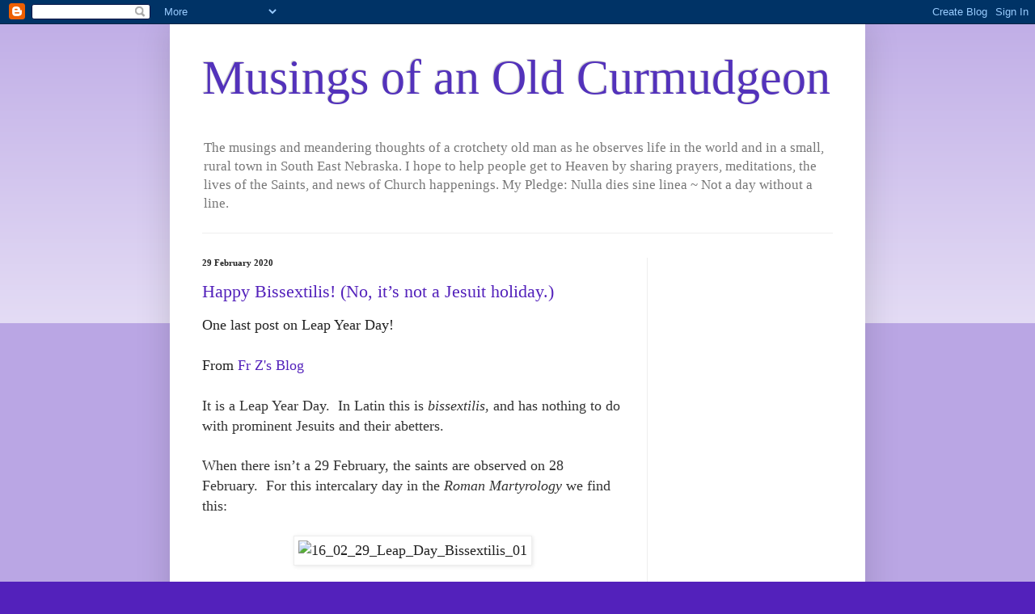

--- FILE ---
content_type: text/html; charset=UTF-8
request_url: https://musingsofanoldcurmudgeon.blogspot.com/2020/02/
body_size: 53999
content:
<!DOCTYPE html>
<html class='v2' dir='ltr' lang='en-GB'>
<head>
<link href='https://www.blogger.com/static/v1/widgets/335934321-css_bundle_v2.css' rel='stylesheet' type='text/css'/>
<meta content='width=1100' name='viewport'/>
<meta content='text/html; charset=UTF-8' http-equiv='Content-Type'/>
<meta content='blogger' name='generator'/>
<link href='https://musingsofanoldcurmudgeon.blogspot.com/favicon.ico' rel='icon' type='image/x-icon'/>
<link href='https://musingsofanoldcurmudgeon.blogspot.com/2020/02/' rel='canonical'/>
<link rel="alternate" type="application/atom+xml" title="Musings of an Old Curmudgeon - Atom" href="https://musingsofanoldcurmudgeon.blogspot.com/feeds/posts/default" />
<link rel="alternate" type="application/rss+xml" title="Musings of an Old Curmudgeon - RSS" href="https://musingsofanoldcurmudgeon.blogspot.com/feeds/posts/default?alt=rss" />
<link rel="service.post" type="application/atom+xml" title="Musings of an Old Curmudgeon - Atom" href="https://www.blogger.com/feeds/1848362360964404779/posts/default" />
<!--Can't find substitution for tag [blog.ieCssRetrofitLinks]-->
<meta content='https://musingsofanoldcurmudgeon.blogspot.com/2020/02/' property='og:url'/>
<meta content='Musings of an Old Curmudgeon' property='og:title'/>
<meta content='The musings and meandering thoughts of a crotchety old man as he observes life in the world and in a small, rural town in South East Nebraska. I hope to help people get to Heaven by sharing prayers, meditations, the lives of the Saints, and news of Church happenings. My Pledge: Nulla dies sine linea ~ Not a day without a line.' property='og:description'/>
<title>Musings of an Old Curmudgeon: February 2020</title>
<style id='page-skin-1' type='text/css'><!--
/*
-----------------------------------------------
Blogger Template Style
Name:     Simple
Designer: Blogger
URL:      www.blogger.com
----------------------------------------------- */
/* Content
----------------------------------------------- */
body {
font: normal normal 12px 'Times New Roman', Times, FreeSerif, serif;
color: #222222;
background: #5321bb none repeat scroll top left;
padding: 0 40px 40px 40px;
}
html body .region-inner {
min-width: 0;
max-width: 100%;
width: auto;
}
h2 {
font-size: 22px;
}
a:link {
text-decoration:none;
color: #5321bb;
}
a:visited {
text-decoration:none;
color: #888888;
}
a:hover {
text-decoration:underline;
color: #8632ff;
}
.body-fauxcolumn-outer .fauxcolumn-inner {
background: transparent url(https://resources.blogblog.com/blogblog/data/1kt/simple/body_gradient_tile_light.png) repeat scroll top left;
_background-image: none;
}
.body-fauxcolumn-outer .cap-top {
position: absolute;
z-index: 1;
height: 400px;
width: 100%;
}
.body-fauxcolumn-outer .cap-top .cap-left {
width: 100%;
background: transparent url(https://resources.blogblog.com/blogblog/data/1kt/simple/gradients_light.png) repeat-x scroll top left;
_background-image: none;
}
.content-outer {
-moz-box-shadow: 0 0 40px rgba(0, 0, 0, .15);
-webkit-box-shadow: 0 0 5px rgba(0, 0, 0, .15);
-goog-ms-box-shadow: 0 0 10px #333333;
box-shadow: 0 0 40px rgba(0, 0, 0, .15);
margin-bottom: 1px;
}
.content-inner {
padding: 10px 10px;
}
.content-inner {
background-color: #ffffff;
}
/* Header
----------------------------------------------- */
.header-outer {
background: rgba(0, 0, 0, 0) none repeat-x scroll 0 -400px;
_background-image: none;
}
.Header h1 {
font: normal normal 60px 'Times New Roman', Times, FreeSerif, serif;
color: #5332bb;
text-shadow: -1px -1px 1px rgba(0, 0, 0, .2);
}
.Header h1 a {
color: #5332bb;
}
.Header .description {
font-size: 140%;
color: #777777;
}
.header-inner .Header .titlewrapper {
padding: 22px 30px;
}
.header-inner .Header .descriptionwrapper {
padding: 0 30px;
}
/* Tabs
----------------------------------------------- */
.tabs-inner .section:first-child {
border-top: 1px solid #eeeeee;
}
.tabs-inner .section:first-child ul {
margin-top: -1px;
border-top: 1px solid #eeeeee;
border-left: 0 solid #eeeeee;
border-right: 0 solid #eeeeee;
}
.tabs-inner .widget ul {
background: #f5f5f5 url(https://resources.blogblog.com/blogblog/data/1kt/simple/gradients_light.png) repeat-x scroll 0 -800px;
_background-image: none;
border-bottom: 1px solid #eeeeee;
margin-top: 0;
margin-left: -30px;
margin-right: -30px;
}
.tabs-inner .widget li a {
display: inline-block;
padding: .6em 1em;
font: normal normal 14px Arial, Tahoma, Helvetica, FreeSans, sans-serif;
color: #999999;
border-left: 1px solid #ffffff;
border-right: 1px solid #eeeeee;
}
.tabs-inner .widget li:first-child a {
border-left: none;
}
.tabs-inner .widget li.selected a, .tabs-inner .widget li a:hover {
color: #000000;
background-color: #eeeeee;
text-decoration: none;
}
/* Columns
----------------------------------------------- */
.main-outer {
border-top: 0 solid #eeeeee;
}
.fauxcolumn-left-outer .fauxcolumn-inner {
border-right: 1px solid #eeeeee;
}
.fauxcolumn-right-outer .fauxcolumn-inner {
border-left: 1px solid #eeeeee;
}
/* Headings
----------------------------------------------- */
div.widget > h2,
div.widget h2.title {
margin: 0 0 1em 0;
font: normal bold 11px 'Times New Roman', Times, FreeSerif, serif;
color: #000000;
}
/* Widgets
----------------------------------------------- */
.widget .zippy {
color: #999999;
text-shadow: 2px 2px 1px rgba(0, 0, 0, .1);
}
.widget .popular-posts ul {
list-style: none;
}
/* Posts
----------------------------------------------- */
h2.date-header {
font: normal bold 11px 'Times New Roman', Times, FreeSerif, serif;
}
.date-header span {
background-color: rgba(0, 0, 0, 0);
color: #222222;
padding: inherit;
letter-spacing: inherit;
margin: inherit;
}
.main-inner {
padding-top: 30px;
padding-bottom: 30px;
}
.main-inner .column-center-inner {
padding: 0 15px;
}
.main-inner .column-center-inner .section {
margin: 0 15px;
}
.post {
margin: 0 0 25px 0;
}
h3.post-title, .comments h4 {
font: normal normal 22px 'Times New Roman', Times, FreeSerif, serif;
margin: .75em 0 0;
}
.post-body {
font-size: 110%;
line-height: 1.4;
position: relative;
}
.post-body img, .post-body .tr-caption-container, .Profile img, .Image img,
.BlogList .item-thumbnail img {
padding: 2px;
background: #ffffff;
border: 1px solid #eeeeee;
-moz-box-shadow: 1px 1px 5px rgba(0, 0, 0, .1);
-webkit-box-shadow: 1px 1px 5px rgba(0, 0, 0, .1);
box-shadow: 1px 1px 5px rgba(0, 0, 0, .1);
}
.post-body img, .post-body .tr-caption-container {
padding: 5px;
}
.post-body .tr-caption-container {
color: #222222;
}
.post-body .tr-caption-container img {
padding: 0;
background: transparent;
border: none;
-moz-box-shadow: 0 0 0 rgba(0, 0, 0, .1);
-webkit-box-shadow: 0 0 0 rgba(0, 0, 0, .1);
box-shadow: 0 0 0 rgba(0, 0, 0, .1);
}
.post-header {
margin: 0 0 1.5em;
line-height: 1.6;
font-size: 90%;
}
.post-footer {
margin: 20px -2px 0;
padding: 5px 10px;
color: #666666;
background-color: #f9f9f9;
border-bottom: 1px solid #eeeeee;
line-height: 1.6;
font-size: 90%;
}
#comments .comment-author {
padding-top: 1.5em;
border-top: 1px solid #eeeeee;
background-position: 0 1.5em;
}
#comments .comment-author:first-child {
padding-top: 0;
border-top: none;
}
.avatar-image-container {
margin: .2em 0 0;
}
#comments .avatar-image-container img {
border: 1px solid #eeeeee;
}
/* Comments
----------------------------------------------- */
.comments .comments-content .icon.blog-author {
background-repeat: no-repeat;
background-image: url([data-uri]);
}
.comments .comments-content .loadmore a {
border-top: 1px solid #999999;
border-bottom: 1px solid #999999;
}
.comments .comment-thread.inline-thread {
background-color: #f9f9f9;
}
.comments .continue {
border-top: 2px solid #999999;
}
/* Accents
---------------------------------------------- */
.section-columns td.columns-cell {
border-left: 1px solid #eeeeee;
}
.blog-pager {
background: transparent none no-repeat scroll top center;
}
.blog-pager-older-link, .home-link,
.blog-pager-newer-link {
background-color: #ffffff;
padding: 5px;
}
.footer-outer {
border-top: 0 dashed #bbbbbb;
}
/* Mobile
----------------------------------------------- */
body.mobile  {
background-size: auto;
}
.mobile .body-fauxcolumn-outer {
background: transparent none repeat scroll top left;
}
.mobile .body-fauxcolumn-outer .cap-top {
background-size: 100% auto;
}
.mobile .content-outer {
-webkit-box-shadow: 0 0 3px rgba(0, 0, 0, .15);
box-shadow: 0 0 3px rgba(0, 0, 0, .15);
}
.mobile .tabs-inner .widget ul {
margin-left: 0;
margin-right: 0;
}
.mobile .post {
margin: 0;
}
.mobile .main-inner .column-center-inner .section {
margin: 0;
}
.mobile .date-header span {
padding: 0.1em 10px;
margin: 0 -10px;
}
.mobile h3.post-title {
margin: 0;
}
.mobile .blog-pager {
background: transparent none no-repeat scroll top center;
}
.mobile .footer-outer {
border-top: none;
}
.mobile .main-inner, .mobile .footer-inner {
background-color: #ffffff;
}
.mobile-index-contents {
color: #222222;
}
.mobile-link-button {
background-color: #5321bb;
}
.mobile-link-button a:link, .mobile-link-button a:visited {
color: #ffffff;
}
.mobile .tabs-inner .section:first-child {
border-top: none;
}
.mobile .tabs-inner .PageList .widget-content {
background-color: #eeeeee;
color: #000000;
border-top: 1px solid #eeeeee;
border-bottom: 1px solid #eeeeee;
}
.mobile .tabs-inner .PageList .widget-content .pagelist-arrow {
border-left: 1px solid #eeeeee;
}

--></style>
<style id='template-skin-1' type='text/css'><!--
body {
min-width: 860px;
}
.content-outer, .content-fauxcolumn-outer, .region-inner {
min-width: 860px;
max-width: 860px;
_width: 860px;
}
.main-inner .columns {
padding-left: 0px;
padding-right: 260px;
}
.main-inner .fauxcolumn-center-outer {
left: 0px;
right: 260px;
/* IE6 does not respect left and right together */
_width: expression(this.parentNode.offsetWidth -
parseInt("0px") -
parseInt("260px") + 'px');
}
.main-inner .fauxcolumn-left-outer {
width: 0px;
}
.main-inner .fauxcolumn-right-outer {
width: 260px;
}
.main-inner .column-left-outer {
width: 0px;
right: 100%;
margin-left: -0px;
}
.main-inner .column-right-outer {
width: 260px;
margin-right: -260px;
}
#layout {
min-width: 0;
}
#layout .content-outer {
min-width: 0;
width: 800px;
}
#layout .region-inner {
min-width: 0;
width: auto;
}
body#layout div.add_widget {
padding: 8px;
}
body#layout div.add_widget a {
margin-left: 32px;
}
--></style>
<link href='https://www.blogger.com/dyn-css/authorization.css?targetBlogID=1848362360964404779&amp;zx=0c760626-f84e-4a24-9106-c6cb5da84c67' media='none' onload='if(media!=&#39;all&#39;)media=&#39;all&#39;' rel='stylesheet'/><noscript><link href='https://www.blogger.com/dyn-css/authorization.css?targetBlogID=1848362360964404779&amp;zx=0c760626-f84e-4a24-9106-c6cb5da84c67' rel='stylesheet'/></noscript>
<meta name='google-adsense-platform-account' content='ca-host-pub-1556223355139109'/>
<meta name='google-adsense-platform-domain' content='blogspot.com'/>

<!-- data-ad-client=ca-pub-8947357866789090 -->

<link rel="stylesheet" href="https://fonts.googleapis.com/css2?display=swap&family=Noto+Serif+Georgian"></head>
<body class='loading variant-pale'>
<div class='navbar section' id='navbar' name='Navbar'><div class='widget Navbar' data-version='1' id='Navbar1'><script type="text/javascript">
    function setAttributeOnload(object, attribute, val) {
      if(window.addEventListener) {
        window.addEventListener('load',
          function(){ object[attribute] = val; }, false);
      } else {
        window.attachEvent('onload', function(){ object[attribute] = val; });
      }
    }
  </script>
<div id="navbar-iframe-container"></div>
<script type="text/javascript" src="https://apis.google.com/js/platform.js"></script>
<script type="text/javascript">
      gapi.load("gapi.iframes:gapi.iframes.style.bubble", function() {
        if (gapi.iframes && gapi.iframes.getContext) {
          gapi.iframes.getContext().openChild({
              url: 'https://www.blogger.com/navbar/1848362360964404779?origin\x3dhttps://musingsofanoldcurmudgeon.blogspot.com',
              where: document.getElementById("navbar-iframe-container"),
              id: "navbar-iframe"
          });
        }
      });
    </script><script type="text/javascript">
(function() {
var script = document.createElement('script');
script.type = 'text/javascript';
script.src = '//pagead2.googlesyndication.com/pagead/js/google_top_exp.js';
var head = document.getElementsByTagName('head')[0];
if (head) {
head.appendChild(script);
}})();
</script>
</div></div>
<div class='body-fauxcolumns'>
<div class='fauxcolumn-outer body-fauxcolumn-outer'>
<div class='cap-top'>
<div class='cap-left'></div>
<div class='cap-right'></div>
</div>
<div class='fauxborder-left'>
<div class='fauxborder-right'></div>
<div class='fauxcolumn-inner'>
</div>
</div>
<div class='cap-bottom'>
<div class='cap-left'></div>
<div class='cap-right'></div>
</div>
</div>
</div>
<div class='content'>
<div class='content-fauxcolumns'>
<div class='fauxcolumn-outer content-fauxcolumn-outer'>
<div class='cap-top'>
<div class='cap-left'></div>
<div class='cap-right'></div>
</div>
<div class='fauxborder-left'>
<div class='fauxborder-right'></div>
<div class='fauxcolumn-inner'>
</div>
</div>
<div class='cap-bottom'>
<div class='cap-left'></div>
<div class='cap-right'></div>
</div>
</div>
</div>
<div class='content-outer'>
<div class='content-cap-top cap-top'>
<div class='cap-left'></div>
<div class='cap-right'></div>
</div>
<div class='fauxborder-left content-fauxborder-left'>
<div class='fauxborder-right content-fauxborder-right'></div>
<div class='content-inner'>
<header>
<div class='header-outer'>
<div class='header-cap-top cap-top'>
<div class='cap-left'></div>
<div class='cap-right'></div>
</div>
<div class='fauxborder-left header-fauxborder-left'>
<div class='fauxborder-right header-fauxborder-right'></div>
<div class='region-inner header-inner'>
<div class='header section' id='header' name='Header'><div class='widget Header' data-version='1' id='Header1'>
<div id='header-inner'>
<div class='titlewrapper'>
<h1 class='title'>
<a href='https://musingsofanoldcurmudgeon.blogspot.com/'>
Musings of an Old Curmudgeon
</a>
</h1>
</div>
<div class='descriptionwrapper'>
<p class='description'><span>The musings and meandering thoughts of a crotchety old man as he observes life in the world and in a small, rural town in South East Nebraska. I hope to help people get to Heaven by sharing prayers, meditations, the lives of the Saints, and news of Church happenings. My Pledge: Nulla dies sine linea ~ Not a day without a line.</span></p>
</div>
</div>
</div></div>
</div>
</div>
<div class='header-cap-bottom cap-bottom'>
<div class='cap-left'></div>
<div class='cap-right'></div>
</div>
</div>
</header>
<div class='tabs-outer'>
<div class='tabs-cap-top cap-top'>
<div class='cap-left'></div>
<div class='cap-right'></div>
</div>
<div class='fauxborder-left tabs-fauxborder-left'>
<div class='fauxborder-right tabs-fauxborder-right'></div>
<div class='region-inner tabs-inner'>
<div class='tabs no-items section' id='crosscol' name='Cross-column'></div>
<div class='tabs no-items section' id='crosscol-overflow' name='Cross-Column 2'></div>
</div>
</div>
<div class='tabs-cap-bottom cap-bottom'>
<div class='cap-left'></div>
<div class='cap-right'></div>
</div>
</div>
<div class='main-outer'>
<div class='main-cap-top cap-top'>
<div class='cap-left'></div>
<div class='cap-right'></div>
</div>
<div class='fauxborder-left main-fauxborder-left'>
<div class='fauxborder-right main-fauxborder-right'></div>
<div class='region-inner main-inner'>
<div class='columns fauxcolumns'>
<div class='fauxcolumn-outer fauxcolumn-center-outer'>
<div class='cap-top'>
<div class='cap-left'></div>
<div class='cap-right'></div>
</div>
<div class='fauxborder-left'>
<div class='fauxborder-right'></div>
<div class='fauxcolumn-inner'>
</div>
</div>
<div class='cap-bottom'>
<div class='cap-left'></div>
<div class='cap-right'></div>
</div>
</div>
<div class='fauxcolumn-outer fauxcolumn-left-outer'>
<div class='cap-top'>
<div class='cap-left'></div>
<div class='cap-right'></div>
</div>
<div class='fauxborder-left'>
<div class='fauxborder-right'></div>
<div class='fauxcolumn-inner'>
</div>
</div>
<div class='cap-bottom'>
<div class='cap-left'></div>
<div class='cap-right'></div>
</div>
</div>
<div class='fauxcolumn-outer fauxcolumn-right-outer'>
<div class='cap-top'>
<div class='cap-left'></div>
<div class='cap-right'></div>
</div>
<div class='fauxborder-left'>
<div class='fauxborder-right'></div>
<div class='fauxcolumn-inner'>
</div>
</div>
<div class='cap-bottom'>
<div class='cap-left'></div>
<div class='cap-right'></div>
</div>
</div>
<!-- corrects IE6 width calculation -->
<div class='columns-inner'>
<div class='column-center-outer'>
<div class='column-center-inner'>
<div class='main section' id='main' name='Main'><div class='widget Blog' data-version='1' id='Blog1'>
<div class='blog-posts hfeed'>

          <div class="date-outer">
        
<h2 class='date-header'><span>29 February 2020</span></h2>

          <div class="date-posts">
        
<div class='post-outer'>
<div class='post hentry uncustomized-post-template' itemprop='blogPost' itemscope='itemscope' itemtype='http://schema.org/BlogPosting'>
<meta content='https://wdtprs.com/wp-content/uploads/2016/02/16_02_29_Leap_Day_Bissextilis_01.jpg' itemprop='image_url'/>
<meta content='1848362360964404779' itemprop='blogId'/>
<meta content='4369442881260394769' itemprop='postId'/>
<a name='4369442881260394769'></a>
<h3 class='post-title entry-title' itemprop='name'>
<a href='https://musingsofanoldcurmudgeon.blogspot.com/2020/02/happy-bissextilis-no-its-not-jesuit.html'>Happy Bissextilis! (No, it&#8217;s not a Jesuit holiday.)</a>
</h3>
<div class='post-header'>
<div class='post-header-line-1'></div>
</div>
<div class='post-body entry-content' id='post-body-4369442881260394769' itemprop='description articleBody'>
<span style="font-family: Georgia, Times New Roman, serif; font-size: large;">One last post on Leap Year Day!</span><br />
<span style="font-family: Georgia, Times New Roman, serif; font-size: large;"><br /></span>
<span style="font-family: Georgia, Times New Roman, serif; font-size: large;">From <a href="https://wdtprs.com/2020/02/happy-bissextilis-no-its-not-a-jesuit-holiday/">Fr Z's Blog</a></span><br />
<span style="font-family: Georgia, Times New Roman, serif; font-size: large;"><br /></span>
<div style="background: rgb(255, 255, 255); border: 0px; color: #333333; margin-bottom: 24px; padding: 0px; vertical-align: baseline;">
<span style="font-family: Georgia, Times New Roman, serif; font-size: large;">It is a Leap Year Day.&nbsp; In Latin this is&nbsp;<em style="background: transparent; border: 0px; margin: 0px; padding: 0px; vertical-align: baseline;">bissextilis,&nbsp;</em>and has nothing to do with prominent Jesuits and their abetters.</span></div>
<div style="background: rgb(255, 255, 255); border: 0px; color: #333333; margin-bottom: 24px; padding: 0px; vertical-align: baseline;">
<span style="font-family: Georgia, Times New Roman, serif; font-size: large;">When there isn&#8217;t a 29 February, the saints are observed on 28 February.&nbsp; For this intercalary day in the&nbsp;<em style="background: transparent; border: 0px; margin: 0px; padding: 0px; vertical-align: baseline;">Roman Martyrology&nbsp;</em>we find this:</span></div>
<div style="text-align: center;">
<span style="font-family: Georgia, Times New Roman, serif; font-size: large;"><img alt="16_02_29_Leap_Day_Bissextilis_01" height="315" src="https://wdtprs.com/wp-content/uploads/2016/02/16_02_29_Leap_Day_Bissextilis_01.jpg" width="400" /></span></div>
<span style="font-family: Georgia, Times New Roman, serif; font-size: large;"><br /></span>
<div style="text-align: center;">
<span style="font-family: Georgia, Times New Roman, serif; font-size: large;"><img alt="16_02_29_Leap_Day_Bissextilis" src="https://wdtprs.com/wp-content/uploads/2016/02/16_02_29_Leap_Day_Bissextilis.jpg" /></span></div>
<span style="font-family: Georgia, Times New Roman, serif; font-size: large;"><br /></span>
<div style="background: rgb(255, 255, 255); border: 0px; color: #333333; margin-bottom: 24px; padding: 0px; vertical-align: baseline;">
<span style="font-family: Georgia, Times New Roman, serif; font-size: large;">In 46 BC, on the advice of the Alexandrian astronomer Sosigenes, G. Iulius Caesar created a calendar system that added one day every four years to make up for the fact that the Earth&#8217;s year is slightly more than 365 days. Your planet circles your yellow Sun in slightly more time than it takes for your Earth to rotate 365 times (365.24219). Calendar years with 365 days drift from the actual year by about 1 day every 4 years.&nbsp; After a while the month named after Caesar, July, occurred during the winter (in the Northern hemisphere).</span></div>
<div style="background: rgb(255, 255, 255); border: 0px; color: #333333; margin-bottom: 24px; padding: 0px; vertical-align: baseline;">
<span style="font-family: Georgia, Times New Roman, serif; font-size: large;">Caesar&#8217;s Julian Calendar was maintained until 1582 when Pope Gregory XIII determined that in his Gregorian Calendar leap days would not occur in years ending in 00, unless the year is divisible by 400.&nbsp; And we do have a Jesuit, a serious one, to thank for the Gregorian Calendar.</span></div>
<div style="background: rgb(255, 255, 255); border: 0px; color: #333333; margin-bottom: 24px; padding: 0px; vertical-align: baseline;">
<span style="font-family: Georgia, Times New Roman, serif; font-size: large;">When the Roman Senate renamed the month Sextilis to honor Augustus, they borrowed time from February to make August longer than July (after Julius, formerly known as the fifth month, Quintilis). &nbsp;So, February wound up being shortened.</span></div>
<div style="background: rgb(255, 255, 255); border: 0px; color: #333333; margin-bottom: 24px; padding: 0px; vertical-align: baseline;">
<span style="font-family: Georgia, Times New Roman, serif; font-size: large;"><em style="background: transparent; border: 0px; margin: 0px; padding: 0px; vertical-align: baseline;">Sextilis,</em>&nbsp;the day, was six days before the&nbsp;<em style="background: transparent; border: 0px; margin: 0px; padding: 0px; vertical-align: baseline;">kalends</em>&nbsp;(1st) of March (inclusive) = 24 February.&nbsp; Hence, in the traditional calendar St. Matthias was celebrated on 25 rather than 24 February during leap years.</span></div>
<div style="background: rgb(255, 255, 255); border: 0px; color: #333333; margin-bottom: 24px; padding: 0px; vertical-align: baseline;">
<span style="font-family: Georgia, Times New Roman, serif; font-size: large;">The intercalary&nbsp;<em style="background: transparent; border: 0px; margin: 0px; padding: 0px; vertical-align: baseline;">month</em>&nbsp;that the Romans used to try to keep the civil calendar in sync with the solar calendar was inserted around the festival of Terminalia on the 23rd. In the reform of the calendar, one day was inserted behind the 23rd of February every three or four years. It was the &#8220;double sixth day&#8221; or&nbsp;<em style="background: transparent; border: 0px; margin: 0px; padding: 0px; vertical-align: baseline;">bis sextilis</em>.&nbsp;<em style="background: transparent; border: 0px; margin: 0px; padding: 0px; vertical-align: baseline;">Bis sextilis</em>&nbsp;and&nbsp;<em style="background: transparent; border: 0px; margin: 0px; padding: 0px; vertical-align: baseline;">sextilis</em>&nbsp;(the 24th and 25th to us) were considered as one day long day.</span></div>
<div style="background: rgb(255, 255, 255); border: 0px; color: #333333; margin-bottom: 24px; padding: 0px; vertical-align: baseline;">
<span style="font-family: Georgia, Times New Roman, serif; font-size: large;">Whereas in most years the calendar is advanced one day at a time, in a leap year there is a week in which a day is advanced two days. &nbsp;In 2012 Christmas (25 December) was a Tuesday. &nbsp;In 2013 a Wednesday. &nbsp;In 2014 a Thursday. &nbsp;In 2015 a Friday. &nbsp;In 2016 Christmas falls on Sunday, not Saturday. &nbsp;You can see the &#8220;leap&#8221; in the calendar.</span></div>
<div style="background: rgb(255, 255, 255); border: 0px; color: #333333; margin-bottom: 24px; padding: 0px; vertical-align: baseline;">
<span style="font-family: Georgia, Times New Roman, serif; font-size: large;">Anyway&#8230; it&#8217;s complicated.</span></div>
<div style="background: rgb(255, 255, 255); border: 0px; color: #333333; margin-bottom: 24px; padding: 0px; vertical-align: baseline;">
<span style="font-family: Georgia, Times New Roman, serif; font-size: large;">Some time ago, I received a good explanation in an email from the<a href="http://britishlibrary.typepad.co.uk/digitisedmanuscripts/2016/02/the-leaping-saint.html#sthash.Kv51EiEJ.dpuf" style="background: transparent; border: 0px; color: #743399; margin: 0px; padding: 0px; vertical-align: baseline;">&nbsp;British Library</a>:</span></div>
<blockquote style="background: rgb(255, 255, 255); border: 0px; color: #333333; margin: 0px; padding: 0px 3em; quotes: none; vertical-align: baseline;">
<div style="background: transparent; border: 0px; margin-bottom: 24px; padding: 0px; vertical-align: baseline;">
<span style="font-family: Georgia, Times New Roman, serif; font-size: large;">In 1582, calendrical reform came from Rome again, this time, from Pope Gregory XIII (1502-1585). Gregory realised that because a whole day was added to every fourth year, when in fact it should be a bit less than a day to be accurate, the Julian calendar was 11 days ahead: 15th October in Gregory&#8217;s time was, astronomically, 4th October. In order to cut out this accumulated surplus, he issued a Papal directive stating that 4th October in 1582 will be followed by 15th October and the first year of each century will not be a leap year any more, except if it is divisible by 400. So what about the leaping saint? Well, the medieval solution for the leap-year problem was generous. By doubling 24th February the following saints&#8217; feast days could all keep their original date and &#8211; because there were two 24ths in the month &#8211; February remained 28 days long. In this way, no saint suffered the ignominy of having their feast day celebrated only one year in every four. Instead, there was a gain: in the leap year Saint Matthias was celebrated twice &#8211; on the 24th(a) and 24th(b) alike.</span></div>
<div style="background: transparent; border: 0px; margin-bottom: 24px; padding: 0px; vertical-align: baseline;">
<span style="font-family: Georgia, Times New Roman, serif; font-size: large;">Yet curiously, in this overhaul the repeated 24th remained in place. It was only over time that the medieval system of two 24ths was phased out and replaced by a 29th day of the month, but the tradition of having an extra 24th with its leaping saint, the Apostle Matthias, is still preserved in the Catholic liturgy.</span></div>
</blockquote>
<div style="background: rgb(255, 255, 255); border: 0px; color: #333333; margin-bottom: 24px; padding: 0px; vertical-align: baseline;">
<span style="background: transparent; border: 0px; color: red; margin: 0px; padding: 0px; vertical-align: baseline;"><b style="background: transparent; border: 0px; margin: 0px; padding: 0px; vertical-align: baseline;"><span style="font-family: Georgia, Times New Roman, serif; font-size: large;">Finally, two items of interest.</span></b></span></div>
<div style="background: rgb(255, 255, 255); border: 0px; color: #333333; margin-bottom: 24px; padding: 0px; vertical-align: baseline;">
<span style="font-family: Georgia, Times New Roman, serif; font-size: large;">Ash Wednesday has not yet fallen on a 29 February and it won&#8217;t until 2096.</span></div>
<div style="background: rgb(255, 255, 255); border: 0px; color: #333333; margin-bottom: 24px; padding: 0px; vertical-align: baseline;">
<span style="font-family: Georgia, Times New Roman, serif; font-size: large;">And, as you know, tidal friction in the system of your planet and its moon slows your planet&#8217;s rotation down so that a day is lengthened by some 1.4 milliseconds per century. In about 4 million years, we can stop with the bissextilis, though some Jesuits will probably still be saying that it&#8217;s okay.</span></div>
<div style="background: rgb(255, 255, 255); border: 0px; color: #333333; margin-bottom: 24px; padding: 0px; vertical-align: baseline;">
<span style="font-family: Georgia, Times New Roman, serif; font-size: large;">Happy Bissextilis!</span></div>
<div style='clear: both;'></div>
</div>
<div class='post-footer'>
<div class='post-footer-line post-footer-line-1'>
<span class='post-author vcard'>
Posted by
<span class='fn' itemprop='author' itemscope='itemscope' itemtype='http://schema.org/Person'>
<meta content='https://www.blogger.com/profile/05563666190071708640' itemprop='url'/>
<a class='g-profile' href='https://www.blogger.com/profile/05563666190071708640' rel='author' title='author profile'>
<span itemprop='name'>Jovan-Marya Weismiller, T.O.Carm.</span>
</a>
</span>
</span>
<span class='post-timestamp'>
at
<meta content='https://musingsofanoldcurmudgeon.blogspot.com/2020/02/happy-bissextilis-no-its-not-jesuit.html' itemprop='url'/>
<a class='timestamp-link' href='https://musingsofanoldcurmudgeon.blogspot.com/2020/02/happy-bissextilis-no-its-not-jesuit.html' rel='bookmark' title='permanent link'><abbr class='published' itemprop='datePublished' title='2020-02-29T19:50:00-06:00'>19:50</abbr></a>
</span>
<span class='post-comment-link'>
<a class='comment-link' href='https://musingsofanoldcurmudgeon.blogspot.com/2020/02/happy-bissextilis-no-its-not-jesuit.html#comment-form' onclick=''>
No comments:
  </a>
</span>
<span class='post-icons'>
<span class='item-control blog-admin pid-1442010287'>
<a href='https://www.blogger.com/post-edit.g?blogID=1848362360964404779&postID=4369442881260394769&from=pencil' title='Edit Post'>
<img alt='' class='icon-action' height='18' src='https://resources.blogblog.com/img/icon18_edit_allbkg.gif' width='18'/>
</a>
</span>
</span>
<div class='post-share-buttons goog-inline-block'>
<a class='goog-inline-block share-button sb-email' href='https://www.blogger.com/share-post.g?blogID=1848362360964404779&postID=4369442881260394769&target=email' target='_blank' title='Email This'><span class='share-button-link-text'>Email This</span></a><a class='goog-inline-block share-button sb-blog' href='https://www.blogger.com/share-post.g?blogID=1848362360964404779&postID=4369442881260394769&target=blog' onclick='window.open(this.href, "_blank", "height=270,width=475"); return false;' target='_blank' title='BlogThis!'><span class='share-button-link-text'>BlogThis!</span></a><a class='goog-inline-block share-button sb-twitter' href='https://www.blogger.com/share-post.g?blogID=1848362360964404779&postID=4369442881260394769&target=twitter' target='_blank' title='Share to X'><span class='share-button-link-text'>Share to X</span></a><a class='goog-inline-block share-button sb-facebook' href='https://www.blogger.com/share-post.g?blogID=1848362360964404779&postID=4369442881260394769&target=facebook' onclick='window.open(this.href, "_blank", "height=430,width=640"); return false;' target='_blank' title='Share to Facebook'><span class='share-button-link-text'>Share to Facebook</span></a><a class='goog-inline-block share-button sb-pinterest' href='https://www.blogger.com/share-post.g?blogID=1848362360964404779&postID=4369442881260394769&target=pinterest' target='_blank' title='Share to Pinterest'><span class='share-button-link-text'>Share to Pinterest</span></a>
</div>
</div>
<div class='post-footer-line post-footer-line-2'>
<span class='post-labels'>
</span>
</div>
<div class='post-footer-line post-footer-line-3'>
<span class='post-location'>
</span>
</div>
</div>
</div>
</div>
<div class='post-outer'>
<div class='post hentry uncustomized-post-template' itemprop='blogPost' itemscope='itemscope' itemtype='http://schema.org/BlogPosting'>
<meta content='https://blogger.googleusercontent.com/img/b/R29vZ2xl/AVvXsEi6KR4kjwzEcTJ_Dfp6QinYYYoBMLnSclhcIUq7Fspwf165SLbGwAXmM3x7WXJs2B1iXaVbEi7umU4NtF6HvxQs8aGbj8i8LRvq2TfWOgLDQZBsQMeDPI-oeurZ1gJhQrAYxaJQp1Lxq9I/s400/coronavirus.jpg' itemprop='image_url'/>
<meta content='1848362360964404779' itemprop='blogId'/>
<meta content='8517723620210521446' itemprop='postId'/>
<a name='8517723620210521446'></a>
<h3 class='post-title entry-title' itemprop='name'>
<a href='https://musingsofanoldcurmudgeon.blogspot.com/2020/02/timely-advice.html'>Timely Advice</a>
</h3>
<div class='post-header'>
<div class='post-header-line-1'></div>
</div>
<div class='post-body entry-content' id='post-body-8517723620210521446' itemprop='description articleBody'>
<span style="font-family: Georgia, Times New Roman, serif; font-size: large;">I want all my readers to stay healthy and safe!</span><br />
<span style="font-family: Georgia, Times New Roman, serif; font-size: large;"><br /></span>
<div class="separator" style="clear: both; text-align: center;">
<a href="https://blogger.googleusercontent.com/img/b/R29vZ2xl/AVvXsEi6KR4kjwzEcTJ_Dfp6QinYYYoBMLnSclhcIUq7Fspwf165SLbGwAXmM3x7WXJs2B1iXaVbEi7umU4NtF6HvxQs8aGbj8i8LRvq2TfWOgLDQZBsQMeDPI-oeurZ1gJhQrAYxaJQp1Lxq9I/s1600/coronavirus.jpg" imageanchor="1" style="margin-left: 1em; margin-right: 1em;"><img border="0" data-original-height="480" data-original-width="598" height="320" src="https://blogger.googleusercontent.com/img/b/R29vZ2xl/AVvXsEi6KR4kjwzEcTJ_Dfp6QinYYYoBMLnSclhcIUq7Fspwf165SLbGwAXmM3x7WXJs2B1iXaVbEi7umU4NtF6HvxQs8aGbj8i8LRvq2TfWOgLDQZBsQMeDPI-oeurZ1gJhQrAYxaJQp1Lxq9I/s400/coronavirus.jpg" width="400" /></a></div>
<span style="font-family: Georgia, Times New Roman, serif; font-size: large;"><br /></span>
<div style='clear: both;'></div>
</div>
<div class='post-footer'>
<div class='post-footer-line post-footer-line-1'>
<span class='post-author vcard'>
Posted by
<span class='fn' itemprop='author' itemscope='itemscope' itemtype='http://schema.org/Person'>
<meta content='https://www.blogger.com/profile/05563666190071708640' itemprop='url'/>
<a class='g-profile' href='https://www.blogger.com/profile/05563666190071708640' rel='author' title='author profile'>
<span itemprop='name'>Jovan-Marya Weismiller, T.O.Carm.</span>
</a>
</span>
</span>
<span class='post-timestamp'>
at
<meta content='https://musingsofanoldcurmudgeon.blogspot.com/2020/02/timely-advice.html' itemprop='url'/>
<a class='timestamp-link' href='https://musingsofanoldcurmudgeon.blogspot.com/2020/02/timely-advice.html' rel='bookmark' title='permanent link'><abbr class='published' itemprop='datePublished' title='2020-02-29T17:11:00-06:00'>17:11</abbr></a>
</span>
<span class='post-comment-link'>
<a class='comment-link' href='https://musingsofanoldcurmudgeon.blogspot.com/2020/02/timely-advice.html#comment-form' onclick=''>
2 comments:
  </a>
</span>
<span class='post-icons'>
<span class='item-control blog-admin pid-1442010287'>
<a href='https://www.blogger.com/post-edit.g?blogID=1848362360964404779&postID=8517723620210521446&from=pencil' title='Edit Post'>
<img alt='' class='icon-action' height='18' src='https://resources.blogblog.com/img/icon18_edit_allbkg.gif' width='18'/>
</a>
</span>
</span>
<div class='post-share-buttons goog-inline-block'>
<a class='goog-inline-block share-button sb-email' href='https://www.blogger.com/share-post.g?blogID=1848362360964404779&postID=8517723620210521446&target=email' target='_blank' title='Email This'><span class='share-button-link-text'>Email This</span></a><a class='goog-inline-block share-button sb-blog' href='https://www.blogger.com/share-post.g?blogID=1848362360964404779&postID=8517723620210521446&target=blog' onclick='window.open(this.href, "_blank", "height=270,width=475"); return false;' target='_blank' title='BlogThis!'><span class='share-button-link-text'>BlogThis!</span></a><a class='goog-inline-block share-button sb-twitter' href='https://www.blogger.com/share-post.g?blogID=1848362360964404779&postID=8517723620210521446&target=twitter' target='_blank' title='Share to X'><span class='share-button-link-text'>Share to X</span></a><a class='goog-inline-block share-button sb-facebook' href='https://www.blogger.com/share-post.g?blogID=1848362360964404779&postID=8517723620210521446&target=facebook' onclick='window.open(this.href, "_blank", "height=430,width=640"); return false;' target='_blank' title='Share to Facebook'><span class='share-button-link-text'>Share to Facebook</span></a><a class='goog-inline-block share-button sb-pinterest' href='https://www.blogger.com/share-post.g?blogID=1848362360964404779&postID=8517723620210521446&target=pinterest' target='_blank' title='Share to Pinterest'><span class='share-button-link-text'>Share to Pinterest</span></a>
</div>
</div>
<div class='post-footer-line post-footer-line-2'>
<span class='post-labels'>
</span>
</div>
<div class='post-footer-line post-footer-line-3'>
<span class='post-location'>
</span>
</div>
</div>
</div>
</div>
<div class='post-outer'>
<div class='post hentry uncustomized-post-template' itemprop='blogPost' itemscope='itemscope' itemtype='http://schema.org/BlogPosting'>
<meta content='1848362360964404779' itemprop='blogId'/>
<meta content='8299638847378137813' itemprop='postId'/>
<a name='8299638847378137813'></a>
<h3 class='post-title entry-title' itemprop='name'>
<a href='https://musingsofanoldcurmudgeon.blogspot.com/2020/02/dont-sanitize-abortion.html'>Don&#8217;t Sanitize Abortion</a>
</h3>
<div class='post-header'>
<div class='post-header-line-1'></div>
</div>
<div class='post-body entry-content' id='post-body-8299638847378137813' itemprop='description articleBody'>
<span style="font-family: Georgia, Times New Roman, serif; font-size: large;">In other words, don't let the pro-aborts control the narrative!</span><br />
<span style="font-family: Georgia, Times New Roman, serif; font-size: large;"><br /></span>
<span style="font-family: Georgia, Times New Roman, serif; font-size: large;">From <a href="https://www.firstthings.com/web-exclusives/2020/02/dont-sanitize-abortion">First Things</a></span><br />
<span style="font-family: Georgia, Times New Roman, serif; font-size: large;"><br /></span>
<span style="font-family: Georgia, Times New Roman, serif; font-size: large;">By John Waters</span><br />
<span style="font-family: Georgia, Times New Roman, serif; font-size: large;"><br /></span>
<div style="-webkit-font-smoothing: antialiased; background-color: #fcfcfc; box-sizing: border-box; margin-bottom: 1.5em;">
<span style="font-family: Georgia, Times New Roman, serif; font-size: large;">I would like to suggest a seventh rule to add to Mary Eberstadt&#8217;s &#8220;<a href="https://www.firstthings.com/web-exclusives/2020/02/six-rules-for-pro-life-radicals" style="-webkit-font-smoothing: antialiased; box-sizing: border-box; text-decoration-line: none; transition: color 0.3s ease 0s, background-color 0.3s ease 0s, top 0.3s ease 0s, left 0.3s ease 0s;" target="_blank">Six Rules for Pro-Life Radicals.</a>&#8221; This additional rule was implicit in several of the six she listed, so she may have been presuming it axiomatic&#8212;so fundamental as to not require restating. But I believe that this rule does require restating and that it should be explicit. Indeed, I think that when pro-lifers keep this rule implicit it produces problems in the larger abortion debate: One side in the argument thinks the truth about abortion too obvious to reiterate, while the other side, not wishing to hear the truth, encourages this lacuna.</span></div>
<div style="-webkit-font-smoothing: antialiased; background-color: #fcfcfc; box-sizing: border-box; margin-bottom: 1.5em;">
<span style="-webkit-font-smoothing: antialiased; box-sizing: border-box; font-weight: 700;"><span style="font-family: Georgia, Times New Roman, serif; font-size: large;">Rule #7: Always state&#8212;and where possible, illustrate&#8212;the true nature of abortion.</span></span></div>
<div style="-webkit-font-smoothing: antialiased; background-color: #fcfcfc; box-sizing: border-box; margin-bottom: 1.5em;">
<span style="font-family: Georgia, Times New Roman, serif; font-size: large;">The pro-abortionists in politics, media, and the professional agitation classes have succeeded in censoring depictions, even descriptions, of abortion, thus removing the gruesome reality of abortion from the discussion. They achieved this by constructing a culture of euphemism and evasiveness, policed by effete concepts of politeness and &#8220;good taste&#8221; that, deeper down, reveal that many of those promoting abortion know precisely what it is they are seeking to elide. Their greatest &#8220;accomplishment&#8221; has been presenting abortion as an all-but-routine procedure designed to save a woman&#8217;s life.&nbsp;Absent this achievement, no population of sensible humans could ever have delivered a majority for abortion.</span></div>
<div style="-webkit-font-smoothing: antialiased; background-color: #fcfcfc; box-sizing: border-box; margin-bottom: 1.5em;">
<span style="font-family: Georgia, Times New Roman, serif; font-size: large;">In some countries, such as the United States, the authority of the people was bypassed by judges. But such decisions might have been subject to popular overthrow had circumlocution and euphemism not been central to their conception. In&nbsp;<em style="-webkit-font-smoothing: antialiased; box-sizing: border-box;">Roe v. Wade</em>&nbsp;abortion was ushered in the back door by removing the process of human butchery from sight and filing it under &#8220;Right to Privacy&#8221;: the privatization of human annihilation.</span></div>
<div style="-webkit-font-smoothing: antialiased; background-color: #fcfcfc; box-sizing: border-box; margin-bottom: 1.5em;">
<span style="font-family: Georgia, Times New Roman, serif; font-size: large;">Someone recently sent me a video of a child of perhaps two months&#8217; gestation. The child had survived a botched abortion and been born alive. The still living body is in a petri dish and two women inspect it. One of them prods and mauls the child&#8217;s body with white-gloved fingers while the child seeks to evade them, moving his hands to cover his face as if already suspecting everything of the evil of the world. Rarely has Kahlil Gibran&#8217;s evocation of &#8220;Life&#8217;s longing for itself&#8221; been so heartbreakingly illustrated. What I felt watching it was not merely horror or pity, but a sense of metaphysical affront at having to observe a fellow human being in this unspeakable situation.</span></div>
<div style="-webkit-font-smoothing: antialiased; background-color: #fcfcfc; box-sizing: border-box; margin-bottom: 1.5em;">
<span style="font-family: Georgia, Times New Roman, serif; font-size: large;">I have no doubt that, if it had been possible to show this video to voters on their way to the polling booths in the Irish referendum of May 25, 2018&#8212;accompanied by the question, &#8220;Is this where you wish to take us?&#8221;&#8212;Article 40:3:3 of the Irish Constitution would have remained unmolested. I submit that no judge, legislator, or voter who is contemplating adding his tick to the abortion box has the right&nbsp;<em style="-webkit-font-smoothing: antialiased; box-sizing: border-box;">not</em>&nbsp;to look at such material. There can be no right to squeamishness in this matter.</span></div>
<div style="-webkit-font-smoothing: antialiased; background-color: #fcfcfc; box-sizing: border-box; margin-bottom: 1.5em;">
<span style="font-family: Georgia, Times New Roman, serif; font-size: large;">And yet, by an extraordinary process of emotional bullying and obfuscation, abortion fanatics have successfully created a safe zone for their death culture, which has come into being without those who were duped into facilitating it having to face its actual reality.&nbsp;They did this by making the condemned child emotionally inaudible and invisible. In Ireland, the ideological campaign to impose abortion&#8212;conducted almost relentlessly for 35 years&#8212;involved semantic abuses of reason and language, which succeeded because we allowed human life&#8217;s longing for itself to become hermetically sealed off from the moral equation under consideration. By euphemism and elision, the &#8220;pro-choice&#8221;&#8212;we should say &#8220;pro-abortion&#8221;&#8212;side successfully focused the discussion on the circumstances and moral context relating to the woman bearing the child, depicting the &#8220;fetus&#8221; as no more than inanimate tissue, a form of malignant growth within the body of the woman who has set her heart against allowing this other person to live. This was partly a failure of the churches and the mainstream pro-life lobby. Fearful of being deemed fanatical, they acquiesced in the implicit demands of the pro-abortionists that the discussion be so sanitized.</span></div>
<div style="-webkit-font-smoothing: antialiased; background-color: #fcfcfc; box-sizing: border-box; margin-bottom: 1.5em;">
<span style="font-family: Georgia, Times New Roman, serif; font-size: large;">This evasion mechanism depended upon the unborn child being deemed undeserving of inspiring emotion, which made it possible to forbid the invocation of sentiment or empathy on his or her behalf. Notably, the &#8220;debate&#8221; preceding the Irish referendum of 2018 was rigorously policed to ensure that those who spoke on behalf of the child would be confined to making abstract, theoretical, and academic arguments. This was achieved with the dedicated assistance of partisan media but also with the collaboration of many on the other side, who failed to note that they were often putting decorum before truth-telling in the prosecution of their case. Yielding to blackmail allegations about a failure to consider the mother, many pro-life activists ended up emphasizing the mother to the point of leaving the baby unrepresented. Once this happened, the argument was more or less over.</span></div>
<div style="-webkit-font-smoothing: antialiased; background-color: #fcfcfc; box-sizing: border-box; margin-bottom: 1.5em;">
<span style="font-family: Georgia, Times New Roman, serif; font-size: large;">This occurred as the culmination of a long war of attrition.&nbsp;Back in 2013, during the parliamentary debate on the Protection of Life in Pregnancy Bill&#8212;the thin end of the abortion wedge in Ireland&#8212;one pro-life contributor, Sen. Jim&nbsp;Walsh,&nbsp;noted how sanitized the discussion was. He managed to put on the record of the&nbsp;<em style="-webkit-font-smoothing: antialiased; box-sizing: border-box;">Seanad</em>&nbsp;(upper house) a true depiction of abortion. He read out a description of an abortion procedure taken from evidence given to a 1984 U.S. House of Representatives committee by Dr. Anthony Levantino, a U.S. obstetrician who had conducted up to 1,200 abortions. Performing a D&amp;E (dilation and evacuation) abortion following his daughter&#8217;s death in a car accident, Levantino &#8220;got sick.&#8221; That was to be his last abortion.</span></div>
<div style="-webkit-font-smoothing: antialiased; background-color: #fcfcfc; box-sizing: border-box; margin-bottom: 1.5em;">
<span style="font-family: Georgia, Times New Roman, serif; font-size: large;">Sen. Walsh provided the&nbsp;<em style="-webkit-font-smoothing: antialiased; box-sizing: border-box;">Seanad</em>&nbsp;with extensive extracts from Levantino&#8217;s evidence, including:</span></div>
<blockquote style="-webkit-font-smoothing: antialiased; background-color: #fcfcfc; border: 0px; box-sizing: border-box; margin: 0px auto 1.5em; padding: 0.5em 0px; width: 455.998px;">
<span style="font-family: Georgia, Times New Roman, serif; font-size: large;">The toughest part of a D&amp;E abortion is extracting the baby&#8217;s head. The head of a baby that age is about the size of a large plum and is now free floating inside the uterine cavity. You can be pretty sure you have hold of it if the Sopher clamp is spread about as far as your fingers will allow. You will know you have it right when you crush down on the clamp and see white gelatinous material coming through the cervix. That was the baby&#8217;s brains. You can then extract the skull pieces. Many times a little face will come out and stare back at you.</span></blockquote>
<div style="-webkit-font-smoothing: antialiased; background-color: #fcfcfc; box-sizing: border-box; margin-bottom: 1.5em;">
<span style="font-family: Georgia, Times New Roman, serif; font-size: large;">During Sen. Walsh&#8217;s delivery of this description, one longtime abortion activist senator walked out. The leader of one of the governing coalition partners declared the contribution &#8220;inappropriate and over the top.&#8221; A headline in the&nbsp;<em style="-webkit-font-smoothing: antialiased; box-sizing: border-box;">Irish Times</em>&nbsp;next day declared, &#8220;The air froze in the chamber:&nbsp;Walsh&#8217;s input was disgusting.&#8221; Over subsequent days, various women who had had abortions or miscarriages were wheeled out to reclaim all pain, grief, and death for women.</span></div>
<div style="-webkit-font-smoothing: antialiased; background-color: #fcfcfc; box-sizing: border-box; margin-bottom: 1.5em;">
<span style="font-family: Georgia, Times New Roman, serif; font-size: large;">But since all those who objected subscribed to the view that a &#8220;fetus&#8221; is merely a &#8220;clump of cells,&#8221; why on earth were they troubled or upset? If you don&#8217;t believe a &#8220;fetus&#8221; has human properties, why object to hearing the process of its destruction described?</span></div>
<div style="-webkit-font-smoothing: antialiased; background-color: #fcfcfc; box-sizing: border-box; margin-bottom: 1.5em;">
<span style="font-family: Georgia, Times New Roman, serif; font-size: large;">In the six-month campaign that preceded the 2018 referendum, I spoke many times all up and down the country, frequently at morale-boosting gatherings of pro-life canvassers. Invariably, these gatherings featured speakers offering tactical advice to door-to-door canvassers, advice that followed principles long established within the pro-life movement. One piece of advice was: Never refer to abortion as murder.</span></div>
<div style="-webkit-font-smoothing: antialiased; background-color: #fcfcfc; box-sizing: border-box; margin-bottom: 1.5em;">
<span style="font-family: Georgia, Times New Roman, serif; font-size: large;">I understand. For all you know, the person on the doorstep, or her daughter, or his sister, may have had an abortion. You do not want to lose a voter before you&#8217;ve set out your stall. A standard approach in door-to-door canvassing is to start in the middle of the argument. Then, when you develop a sense of where the person stands, you can soften or harden slightly&#8212;depending on the person&#8212;until you find a solid point of engagement.</span></div>
<div style="-webkit-font-smoothing: antialiased; background-color: #fcfcfc; box-sizing: border-box; margin-bottom: 1.5em;">
<span style="font-family: Georgia, Times New Roman, serif; font-size: large;">The problem is that this tactic is now almost the only strategy that the pro-life movement and the Catholic Church uses&#8212;in Ireland, at least. The emphasis is on not giving offense, on not being direct, on being as agreeable as possible in the hope of . . .&nbsp;<em style="-webkit-font-smoothing: antialiased; box-sizing: border-box;">what</em>? In the hope that your mark might be so impressed by your agreeableness that he or she will vote whichever way your leaflet prompts? I don&#8217;t think so.</span></div>
<div style="-webkit-font-smoothing: antialiased; background-color: #fcfcfc; box-sizing: border-box; margin-bottom: 1.5em;">
<span style="font-family: Georgia, Times New Roman, serif; font-size: large;">The regimes of death, noting this approach, have begun taking liberties. After all, if pro-lifers are no longer openly saying that abortion is the deliberate killing of an innocent child&#8212;and invariably wrong&#8212;why not hold them to that logic? Under orders from dishonest politicians, police forces are increasingly using inappropriate instruments like public order legislation or breach-of-the-peace provisions to justify gagging pro-lifers. Ironically, they are penalizing those doing what police forces are supposed to do: protect the vulnerable from attack by the strong. In the Irish campaign of 2018,&nbsp;<em style="-webkit-font-smoothing: antialiased; box-sizing: border-box;">An Garda Siochána</em>&nbsp;(police) took to seizing graphic images of unborn babies from canvassers, even though there is no precise law entitling them to do this. In May 2018, the month of the referendum, police in the Isle of Man declared that &#8220;graphic&#8221; images of abortion &#8220;may be distasteful but they are not illegal.&#8221;</span></div>
<div style="-webkit-font-smoothing: antialiased; background-color: #fcfcfc; box-sizing: border-box; margin-bottom: 1.5em;">
<span style="font-family: Georgia, Times New Roman, serif; font-size: large;">Ominously, legislators (including members of the outgoing Irish government) have been dropping broad hints about imposing exclusion zones around abortion clinics to stop protestors from conveying the truth of abortion at the front line. Belgium is currently proposing to introduce an &#8220;offense of obstructing abortion,&#8221; with penalties including jail sentences of from three to twelve months and fines of up to &#8364;500 for&nbsp;anyone who tries to &#8220;prevent a woman from gaining access freely at a health facility practicing voluntary termination of pregnancy.&#8221;</span></div>
<div style="-webkit-font-smoothing: antialiased; background-color: #fcfcfc; box-sizing: border-box; margin-bottom: 1.5em;">
<span style="font-family: Georgia, Times New Roman, serif; font-size: large;">Abortion activists frequently try to suppress &#8220;graphic&#8221; anti-abortion material by citing concern about the sensitivities of children. The standard claim is that such &#8220;gory or obscene&#8221; images cause &#8220;distress and offense,&#8221; which no doubt they do. But such distress and offense is essential in conveying to the public that abortion is not like an operation for an ingrown toenail, but the execution of a human being.&nbsp;</span></div>
<div style="-webkit-font-smoothing: antialiased; background-color: #fcfcfc; box-sizing: border-box; margin-bottom: 1.5em;">
<span style="font-family: Georgia, Times New Roman, serif; font-size: large;">In my life as a working journalist, I have examined many sets of images of autopsies on the bodies of murdered persons. These do not make for easy viewing. But often, to learn something crucial about the facts of a case, it is vital that you not allow squeamishness to get in the way of understanding. And as with journalists, so it must be with legislators&#8212;which, in the event of a referendum, means every single voter and possibly every respondent to an opinion poll on this topic. There is no right to plead fragility of heart or stomach when the lives of innocents are at stake. It is one thing to vote for abortion if you have scrutinized&nbsp;everything and remained implacable; it is quite another if you have refused to look at what abortion is really like.&nbsp;</span></div>
<div style="-webkit-font-smoothing: antialiased; background-color: #fcfcfc; box-sizing: border-box; margin-bottom: 1.5em;">
<em style="-webkit-font-smoothing: antialiased; box-sizing: border-box;"><span style="font-family: Georgia, Times New Roman, serif; font-size: large;">John Waters&nbsp;is an Irish writer and commentator, the author of ten books, and a playwright.</span></em></div>
<div style='clear: both;'></div>
</div>
<div class='post-footer'>
<div class='post-footer-line post-footer-line-1'>
<span class='post-author vcard'>
Posted by
<span class='fn' itemprop='author' itemscope='itemscope' itemtype='http://schema.org/Person'>
<meta content='https://www.blogger.com/profile/05563666190071708640' itemprop='url'/>
<a class='g-profile' href='https://www.blogger.com/profile/05563666190071708640' rel='author' title='author profile'>
<span itemprop='name'>Jovan-Marya Weismiller, T.O.Carm.</span>
</a>
</span>
</span>
<span class='post-timestamp'>
at
<meta content='https://musingsofanoldcurmudgeon.blogspot.com/2020/02/dont-sanitize-abortion.html' itemprop='url'/>
<a class='timestamp-link' href='https://musingsofanoldcurmudgeon.blogspot.com/2020/02/dont-sanitize-abortion.html' rel='bookmark' title='permanent link'><abbr class='published' itemprop='datePublished' title='2020-02-29T16:51:00-06:00'>16:51</abbr></a>
</span>
<span class='post-comment-link'>
<a class='comment-link' href='https://musingsofanoldcurmudgeon.blogspot.com/2020/02/dont-sanitize-abortion.html#comment-form' onclick=''>
No comments:
  </a>
</span>
<span class='post-icons'>
<span class='item-control blog-admin pid-1442010287'>
<a href='https://www.blogger.com/post-edit.g?blogID=1848362360964404779&postID=8299638847378137813&from=pencil' title='Edit Post'>
<img alt='' class='icon-action' height='18' src='https://resources.blogblog.com/img/icon18_edit_allbkg.gif' width='18'/>
</a>
</span>
</span>
<div class='post-share-buttons goog-inline-block'>
<a class='goog-inline-block share-button sb-email' href='https://www.blogger.com/share-post.g?blogID=1848362360964404779&postID=8299638847378137813&target=email' target='_blank' title='Email This'><span class='share-button-link-text'>Email This</span></a><a class='goog-inline-block share-button sb-blog' href='https://www.blogger.com/share-post.g?blogID=1848362360964404779&postID=8299638847378137813&target=blog' onclick='window.open(this.href, "_blank", "height=270,width=475"); return false;' target='_blank' title='BlogThis!'><span class='share-button-link-text'>BlogThis!</span></a><a class='goog-inline-block share-button sb-twitter' href='https://www.blogger.com/share-post.g?blogID=1848362360964404779&postID=8299638847378137813&target=twitter' target='_blank' title='Share to X'><span class='share-button-link-text'>Share to X</span></a><a class='goog-inline-block share-button sb-facebook' href='https://www.blogger.com/share-post.g?blogID=1848362360964404779&postID=8299638847378137813&target=facebook' onclick='window.open(this.href, "_blank", "height=430,width=640"); return false;' target='_blank' title='Share to Facebook'><span class='share-button-link-text'>Share to Facebook</span></a><a class='goog-inline-block share-button sb-pinterest' href='https://www.blogger.com/share-post.g?blogID=1848362360964404779&postID=8299638847378137813&target=pinterest' target='_blank' title='Share to Pinterest'><span class='share-button-link-text'>Share to Pinterest</span></a>
</div>
</div>
<div class='post-footer-line post-footer-line-2'>
<span class='post-labels'>
</span>
</div>
<div class='post-footer-line post-footer-line-3'>
<span class='post-location'>
</span>
</div>
</div>
</div>
</div>
<div class='post-outer'>
<div class='post hentry uncustomized-post-template' itemprop='blogPost' itemscope='itemscope' itemtype='http://schema.org/BlogPosting'>
<meta content='1848362360964404779' itemprop='blogId'/>
<meta content='3227094117641226118' itemprop='postId'/>
<a name='3227094117641226118'></a>
<h3 class='post-title entry-title' itemprop='name'>
<a href='https://musingsofanoldcurmudgeon.blogspot.com/2020/02/the-catechism-of-summa-xliii-of-virtues_29.html'>The Catechism of the Summa - XLIII. OF THE VIRTUES ANNEXED TO FORTITUDE; OF MAGNANIMITY; OF THE SINS OPPOSED TO MAGNANIMITY; VIZ., OF PRESUMPTION; OF AMBITION; OF VAINGLORY; AND OF PUSILLANIMITY (C)</a>
</h3>
<div class='post-header'>
<div class='post-header-line-1'></div>
</div>
<div class='post-body entry-content' id='post-body-3227094117641226118' itemprop='description articleBody'>
<center>
<span style="font-family: &quot;georgia&quot; , &quot;times new roman&quot; , serif; font-size: large;">(C)</span></center>
<i><span style="font-family: &quot;georgia&quot; , &quot;times new roman&quot; , serif; font-size: large;"><br /></span></i>
<i><span style="font-family: &quot;georgia&quot; , &quot;times new roman&quot; , serif; font-size: large;">What sin is opposed to magnanimity by defect?</span></i><br />
<span style="font-family: &quot;georgia&quot; , &quot;times new roman&quot; , serif; font-size: large;"><br /></span>
<span style="font-family: &quot;georgia&quot; , &quot;times new roman&quot; , serif; font-size: large;">It is the sin of pusillanimity (CXXXIII.).</span><br />
<i><span style="font-family: &quot;georgia&quot; , &quot;times new roman&quot; , serif; font-size: large;"><br /></span></i>
<i><span style="font-family: &quot;georgia&quot; , &quot;times new roman&quot; , serif; font-size: large;">Why is pusillanimity a sin?</span></i><br />
<span style="font-family: &quot;georgia&quot; , &quot;times new roman&quot; , serif; font-size: large;"><br /></span>
<span style="font-family: &quot;georgia&quot; , &quot;times new roman&quot; , serif; font-size: large;">Because it is contrary to the natural law which inclines every being to act according to its capabilities (CXXXIII. 1).</span><br />
<i><span style="font-family: &quot;georgia&quot; , &quot;times new roman&quot; , serif; font-size: large;"><br /></span></i>
<i><span style="font-family: &quot;georgia&quot; , &quot;times new roman&quot; , serif; font-size: large;">It is then indeed blameworthy not to make use of the powers and the means God has given us by the mistrust of oneself, or by taking up an unseemly attitude with regard to honours and glory?</span></i><br />
<span style="font-family: &quot;georgia&quot; , &quot;times new roman&quot; , serif; font-size: large;"><br /></span>
<span style="font-family: &quot;georgia&quot; , &quot;times new roman&quot; , serif; font-size: large;">Yes, this is indeed blameworthy and should not be confounded with true humility, about which we shall speak later (<i>ibid.</i>).</span><br />
<span style="font-family: &quot;georgia&quot; , &quot;times new roman&quot; , serif; font-size: large;"><br /></span>
<span style="font-family: &quot;georgia&quot; , &quot;times new roman&quot; , serif; font-size: large;"><span style="background-color: white; color: #222222;">Next - The Catechism of the Summa -&nbsp;</span><span style="background-color: #eeeeee;">XLIV. OF MAGNIFICENCE; AND OF THE SINS THERETO OPPOSED, VIZ., OF STINGINESS AND OF EXTRAVAGANCE</span></span>
<div style='clear: both;'></div>
</div>
<div class='post-footer'>
<div class='post-footer-line post-footer-line-1'>
<span class='post-author vcard'>
Posted by
<span class='fn' itemprop='author' itemscope='itemscope' itemtype='http://schema.org/Person'>
<meta content='https://www.blogger.com/profile/05563666190071708640' itemprop='url'/>
<a class='g-profile' href='https://www.blogger.com/profile/05563666190071708640' rel='author' title='author profile'>
<span itemprop='name'>Jovan-Marya Weismiller, T.O.Carm.</span>
</a>
</span>
</span>
<span class='post-timestamp'>
at
<meta content='https://musingsofanoldcurmudgeon.blogspot.com/2020/02/the-catechism-of-summa-xliii-of-virtues_29.html' itemprop='url'/>
<a class='timestamp-link' href='https://musingsofanoldcurmudgeon.blogspot.com/2020/02/the-catechism-of-summa-xliii-of-virtues_29.html' rel='bookmark' title='permanent link'><abbr class='published' itemprop='datePublished' title='2020-02-29T16:00:00-06:00'>16:00</abbr></a>
</span>
<span class='post-comment-link'>
<a class='comment-link' href='https://musingsofanoldcurmudgeon.blogspot.com/2020/02/the-catechism-of-summa-xliii-of-virtues_29.html#comment-form' onclick=''>
No comments:
  </a>
</span>
<span class='post-icons'>
<span class='item-control blog-admin pid-1442010287'>
<a href='https://www.blogger.com/post-edit.g?blogID=1848362360964404779&postID=3227094117641226118&from=pencil' title='Edit Post'>
<img alt='' class='icon-action' height='18' src='https://resources.blogblog.com/img/icon18_edit_allbkg.gif' width='18'/>
</a>
</span>
</span>
<div class='post-share-buttons goog-inline-block'>
<a class='goog-inline-block share-button sb-email' href='https://www.blogger.com/share-post.g?blogID=1848362360964404779&postID=3227094117641226118&target=email' target='_blank' title='Email This'><span class='share-button-link-text'>Email This</span></a><a class='goog-inline-block share-button sb-blog' href='https://www.blogger.com/share-post.g?blogID=1848362360964404779&postID=3227094117641226118&target=blog' onclick='window.open(this.href, "_blank", "height=270,width=475"); return false;' target='_blank' title='BlogThis!'><span class='share-button-link-text'>BlogThis!</span></a><a class='goog-inline-block share-button sb-twitter' href='https://www.blogger.com/share-post.g?blogID=1848362360964404779&postID=3227094117641226118&target=twitter' target='_blank' title='Share to X'><span class='share-button-link-text'>Share to X</span></a><a class='goog-inline-block share-button sb-facebook' href='https://www.blogger.com/share-post.g?blogID=1848362360964404779&postID=3227094117641226118&target=facebook' onclick='window.open(this.href, "_blank", "height=430,width=640"); return false;' target='_blank' title='Share to Facebook'><span class='share-button-link-text'>Share to Facebook</span></a><a class='goog-inline-block share-button sb-pinterest' href='https://www.blogger.com/share-post.g?blogID=1848362360964404779&postID=3227094117641226118&target=pinterest' target='_blank' title='Share to Pinterest'><span class='share-button-link-text'>Share to Pinterest</span></a>
</div>
</div>
<div class='post-footer-line post-footer-line-2'>
<span class='post-labels'>
</span>
</div>
<div class='post-footer-line post-footer-line-3'>
<span class='post-location'>
</span>
</div>
</div>
</div>
</div>
<div class='post-outer'>
<div class='post hentry uncustomized-post-template' itemprop='blogPost' itemscope='itemscope' itemtype='http://schema.org/BlogPosting'>
<meta content='1848362360964404779' itemprop='blogId'/>
<meta content='3683018722305677302' itemprop='postId'/>
<a name='3683018722305677302'></a>
<h3 class='post-title entry-title' itemprop='name'>
<a href='https://musingsofanoldcurmudgeon.blogspot.com/2020/02/new-humanism-advocates-freedom-from-god.html'>New Humanism Advocates Freedom from God</a>
</h3>
<div class='post-header'>
<div class='post-header-line-1'></div>
</div>
<div class='post-body entry-content' id='post-body-3683018722305677302' itemprop='description articleBody'>
<span style="font-family: &quot;georgia&quot; , &quot;times new roman&quot; , serif; font-size: large;">What they are really advocating is insanity and the freedom to go to hell in a handbasket!</span><br />
<span style="font-family: &quot;georgia&quot; , &quot;times new roman&quot; , serif; font-size: large;"><span style="font-family: &quot;georgia&quot; , &quot;times new roman&quot; , serif; font-size: small;"><br /></span>
<span style="font-family: &quot;georgia&quot; , &quot;times new roman&quot; , serif; font-size: small;">From <a href="http://eponymousflower.blogspot.com/2020/02/new-humanism-advocates-freedom-from-god.html?utm_source=feedburner&amp;utm_medium=feed&amp;utm_campaign=Feed%3A+TheEponymousFlower+%28The+Eponymous+Flower%29">The Eponymous Flower</a>&nbsp;</span></span><br />
<span style="font-family: &quot;georgia&quot; , &quot;times new roman&quot; , serif; font-size: large;"><span style="font-family: &quot;georgia&quot; , &quot;times new roman&quot; , serif; font-size: small;"><br /></span>
<span style="font-family: &quot;georgia&quot; , &quot;times new roman&quot; , serif; font-size: small;">By David Martin</span></span><br />
<span style="font-family: &quot;georgia&quot; , &quot;times new roman&quot; , serif; font-size: large;"><span style="font-family: &quot;georgia&quot; , &quot;times new roman&quot; , serif; font-size: small;"><br /></span>
</span><br />
<div class="MsoNormal" style="background-color: white; color: #222222; line-height: normal; margin-bottom: 0in;">
<span style="font-family: &quot;georgia&quot; , &quot;times new roman&quot; , serif; font-size: large;">As has been reported in the Catholic press, Pope Francis is calling upon the leaders of world religions and globalist agencies, as well as leaders in the world of politics, economics, science and education to be at the Vatican on May 14, 2020, for the signing of a&nbsp;<a href="https://www.lifesitenews.com/news/pope-francis-global-education-pact" style="color: #888888; text-decoration-line: none;">Global Education Pact</a>&nbsp;aimed at bringing about a &#8220;new humanism.&#8221;</span></div>
<div class="MsoNormal" style="background-color: white; color: #222222; line-height: normal; margin-bottom: 0in;">
<span style="font-family: &quot;georgia&quot; , &quot;times new roman&quot; , serif; font-size: large;"><br /></span></div>
<div class="MsoNormal" style="background-color: white; color: #222222; line-height: normal; margin-bottom: 0in;">
<span style="font-family: &quot;georgia&quot; , &quot;times new roman&quot; , serif; font-size: large;">In a videotaped message on September 12, 2019, in which the pope first announced his initiative, he said: "A global educational pact is needed to educate us in universal solidarity and a new humanism."</span></div>
<div class="MsoNormal" style="background-color: white; color: #222222; line-height: normal; margin-bottom: 0in;">
<span style="font-family: &quot;georgia&quot; , &quot;times new roman&quot; , serif; font-size: large;"><br /></span></div>
<div class="MsoNormal" style="background-color: white; color: #222222; line-height: normal; margin-bottom: 0in;">
<b><span style="font-family: &quot;georgia&quot; , &quot;times new roman&quot; , serif; font-size: large;">God &#8220;Withdraws&#8221; so we can be &#8220;Free&#8221;</span></b></div>
<div class="MsoNormal" style="background-color: white; color: #222222; line-height: normal; margin-bottom: 0in;">
<span style="font-family: &quot;georgia&quot; , &quot;times new roman&quot; , serif; font-size: large;"><br /></span></div>
<div class="MsoNormal" style="background-color: white; color: #222222; line-height: normal; margin-bottom: 0in;">
<span style="font-family: &quot;georgia&quot; , &quot;times new roman&quot; , serif; font-size: large;">Archbishop Vincenzo Zani, secretary of the Congregation for Catholic Education who has been tasked with organizing the event explains the theological vision behind this &#8220;new humanism,&#8221; saying that God &#8220;withdraws&#8221; in order that man might be free.&nbsp;<a href="https://www.lifesitenews.com/news/archbishop-organizing-vatican-education-pact-touts-popes-new-humanism?utm_source=LifeSiteNews.com&amp;utm_campaign=ef8f2dc827-Catholic_2_25_2020&amp;utm_medium=email&amp;utm_term=0_12387f0e3e-ef8f2dc827-403709413" style="color: #888888; text-decoration-line: none;" target="_blank"><i>Vatican Abp organizing Global Education Pact touts pope&#8217;s &#8216;new humanism&#8217; where God &#8216;withdraws&#8217;</i></a></span></div>
<div class="MsoNormal" style="background-color: white; color: #222222; line-height: normal; margin-bottom: 0in;">
<span style="font-family: &quot;georgia&quot; , &quot;times new roman&quot; , serif; font-size: large;"><br />In an interview with LifeSiteNews Vatican correspondent Diane Montagna, Zani made reference to &#8220;God who gives man strength, liberty, and life but leaves him free. It is an encounter of freedom.&#8221;<br /><br />He said that the teaching on Creation &#8211; which he says is not exclusively a Christian one &#8211; places the focus on man. &#8220;It&#8217;s the centrality of the person. God creates but then withdraws. He leaves man, saying, &#8216;Go!&#8221;&#8217;<br /><br />Montagna interjected: &#8220;Pardon me, but is this really the Christian idea of man&#8217;s creation? As Christians we do not believe in a God who leaves us alone. We believe in His supernatural action in the world.&#8221;<br /><br />Zani responded, &#8220;Yes, but in the moment when God creates man, he gives him intelligence, heart, and the capacity for activity, and he tells him: &#8216;Go!&#8217;&#8221;<br /><br />The idea that "God withdraws" to allow for the possibility of human freedom is purely a Masonic idea. It implies that if God doesn't withdraw we are not free. It implies that our freedom consists in being away from God. It advocates the Masonic freedoms.</span></div>
<span style="font-family: &quot;georgia&quot; , &quot;times new roman&quot; , serif; font-size: large;"><span style="font-family: &quot;georgia&quot; , &quot;times new roman&quot; , serif; font-size: small;"><br style="background-color: white; color: #222222;" /></span>
</span><br />
<div class="MsoNormal" style="background-color: white; color: #222222; line-height: normal; margin-bottom: 0in;">
<b><span style="font-family: &quot;georgia&quot; , &quot;times new roman&quot; , serif; font-size: large;">Our Freedom is in God</span></b></div>
<div class="MsoNormal" style="background-color: white; color: #222222; line-height: normal; margin-bottom: 0in;">
<span style="font-family: &quot;georgia&quot; , &quot;times new roman&quot; , serif; font-size: large;"><br /></span></div>
<div class="MsoNormal" style="background-color: white; color: #222222; line-height: normal; margin-bottom: 0in;">
<span style="font-family: &quot;georgia&quot; , &quot;times new roman&quot; , serif; font-size: large;">The Church teaches that God is the source of our freedom, outside of which there is no human<span style="color: red;">&nbsp;</span>freedom. Our freedom is in Christ, which is why He is called Savior, since He saves or liberates us from the slavery of sin. This He does, not by withdrawing from us, but by moving closer to us. The closer he moves the freer we are, provided we let him rule us. (Psalm 22)</span></div>
<div class="MsoNormal" style="background-color: white; color: #222222; line-height: normal; margin-bottom: 0in;">
<span style="font-family: &quot;georgia&quot; , &quot;times new roman&quot; , serif; font-size: large;"><br /></span></div>
<div class="MsoNormal" style="background-color: white; color: #222222; line-height: normal; margin-bottom: 0in;">
<span style="font-family: &quot;georgia&quot; , &quot;times new roman&quot; , serif; font-size: large;">It's like a fish in a bowl. The more surrounded it is with water, the freer it is. And if we are surrounded with an infinite ocean of crystal blue majesty wherein we breath and have our life, we are truly free, but if that ocean casts us onto the shore and recedes from us, we are left to die, with no freedom, no happiness, no life.</span></div>
<div class="MsoNormal" style="background-color: white; color: #222222; line-height: normal; margin-bottom: 0in;">
<span style="font-family: &quot;georgia&quot; , &quot;times new roman&quot; , serif; font-size: large;">Now atheists, modernists, and Freemasons see God as a &#8220;boogie-man,&#8221; and accordingly, they see His Commandments as oppressive rules that we need to be "liberated" from. Their idea of freedom is to escape God and live in their own hellish zone.</span></div>
<div class="MsoNormal" style="background-color: white; color: #222222; line-height: normal; margin-bottom: 0in;">
<span style="font-family: &quot;georgia&quot; , &quot;times new roman&quot; , serif; font-size: large;"><br /></span></div>
<div class="MsoNormal" style="background-color: white; color: #222222; line-height: normal; margin-bottom: 0in;">
<span style="font-family: &quot;georgia&quot; , &quot;times new roman&quot; , serif; font-size: large;">Accordingly, they maintain that there is no eternal damnation after death. [Ring any bells?] It calls to mind an often-expressed line of the Freemasons that &#8220;hell is nothing more than being away from God and what's so bad about that!&#8221;</span></div>
<div class="MsoNormal" style="background-color: white; color: #222222; line-height: normal; margin-bottom: 0in;">
<span style="font-family: &quot;georgia&quot; , &quot;times new roman&quot; , serif; font-size: large;"><br /></span></div>
<div class="MsoNormal" style="background-color: white; color: #222222; line-height: normal; margin-bottom: 0in;">
<span style="font-family: &quot;georgia&quot; , &quot;times new roman&quot; , serif; font-size: large;">Now these snakes of the modernist school infiltrated the Second Vatican Council and they managed to gain considerable control of the conciliar drafting commissions, whereby the conciliar documents often reflect this idea that personal liberty takes precedence over God.</span></div>
<div class="MsoNormal" style="background-color: white; color: #222222; line-height: normal; margin-bottom: 0in;">
<span style="font-family: &quot;georgia&quot; , &quot;times new roman&quot; , serif; font-size: large;"><br />The Vatican II document on religious liberty,&nbsp;<i>Dignitatis Humanae,&nbsp;</i>is particularly pronounced in this, since it advocates the selfish rights of man, as if modern man is now a little god who can think for himself without the guidance of a divine chaperone. Consider the opening paragraph:</span></div>
<div style="background-color: white; color: #222222; margin: 5pt 0.3in 5pt 0.2in;">
<b><span style="font-family: &quot;georgia&quot; , &quot;times new roman&quot; , serif; font-size: large;">A sense of the dignity of the human person has been impressing itself more and more deeply on the consciousness of contemporary man, and the demand is increasingly made that men should act on their own judgment. [1]</span></b></div>
<span style="font-family: &quot;georgia&quot; , &quot;times new roman&quot; , serif; font-size: large;"><span style="background-color: white; color: #222222; font-family: &quot;georgia&quot; , &quot;times new roman&quot; , serif;">Again, we read:</span></span><br />
<div style="background-color: white; color: #222222; margin: 5pt 0.3in 5pt 0.2in;">
<b><span style="font-family: &quot;georgia&quot; , &quot;times new roman&quot; , serif; font-size: large;">God has regard for the dignity of the human person whom He Himself created and man is to be guided by his own judgment and he is to enjoy freedom. [11]</span></b></div>
<div class="MsoNormal" style="background-color: white; color: #222222; line-height: normal; margin-bottom: 0in;">
<span style="font-family: &quot;georgia&quot; , &quot;times new roman&quot; , serif; font-size: large;">Hence, what we&#8217;re really seeing with Pope Francis&#8217; &#8220;new humanism&#8221; is the plan of Vatican II coming to a head.&nbsp;&nbsp;</span></div>
<div class="MsoNormal" style="background-color: white; color: #222222; line-height: normal; margin-bottom: 0in;">
<span style="font-family: &quot;georgia&quot; , &quot;times new roman&quot; , serif; font-size: large;"><br /></span></div>
<div class="MsoNormal" style="background-color: white; color: #222222; line-height: normal; margin-bottom: 0in;">
<span style="font-family: &quot;georgia&quot; , &quot;times new roman&quot; , serif; font-size: large;">Unfortunately, secular humanism is condemned by the Church, since it attaches prime importance to human rather than divine or supernatural matters. Humanist beliefs stress the potential value and goodness of man and seek solely rational ways of solving human problems without divine guidance and help. Humanism is all about unity with man, not about unity with God.&nbsp;</span></div>
<div class="MsoNormal" style="background-color: white; color: #222222; line-height: normal; margin-bottom: 0in;">
<span style="font-family: &quot;georgia&quot; , &quot;times new roman&quot; , serif; font-size: large;"><br /></span></div>
<div class="MsoNormal" style="background-color: white; color: #222222; line-height: normal; margin-bottom: 0in;">
<span style="font-family: &quot;georgia&quot; , &quot;times new roman&quot; , serif; font-size: large;">The Global Education Pact seeks to indoctrinate man with this secular humanism aimed strengthening his allegiance to the planet. The pope says an alliance is required "between the earth's inhabitants and our 'common home,' which we are bound to care for and respect.&#8221;</span></div>
<div class="MsoNormal" style="background-color: white; color: #222222; line-height: normal; margin-bottom: 0in;">
<span style="font-family: &quot;georgia&quot; , &quot;times new roman&quot; , serif; font-size: large;"><br /></span></div>
<div class="MsoNormal" style="background-color: white; color: #222222;">
<span style="font-family: &quot;georgia&quot; , &quot;times new roman&quot; , serif; font-size: large;">What about our alliance with God? Has Francis considered the admonition of<span style="color: red;">&nbsp;</span>the Apostle James, who says that &#8220;the friendship of this world is the enemy of God&#8221; and that &#8220;Whosoever therefore will be a friend of this world, becometh an enemy of God?&#8221; (James 4:4)<b><span style="line-height: 17.12px;"></span></b></span></div>
<div class="MsoNormal" style="background-color: white; color: #222222;">
<span style="font-family: &quot;georgia&quot; , &quot;times new roman&quot; , serif; font-size: large;"><br /></span></div>
<div class="MsoNormal" style="background-color: white; color: #222222;">
<b><span style="line-height: 17.12px;"><span style="font-family: &quot;georgia&quot; , &quot;times new roman&quot; , serif; font-size: large;">Hypocritical</span></span></b></div>
<div class="MsoNormal" style="background-color: white; color: #222222;">
<span style="font-family: &quot;georgia&quot; , &quot;times new roman&quot; , serif; font-size: large;"><br /></span></div>
<span style="font-family: &quot;georgia&quot; , &quot;times new roman&quot; , serif; font-size: large;"><span style="font-family: &quot;georgia&quot; , &quot;times new roman&quot; , serif; font-size: small;">Concerned Catholics have cited the hypocrisy of the pope&#8217;s education pact, arguing that it makes no reference to the prerogative of parents to be the primary educators of their children. At a time when the educational system has become nothing more than a political forum to pollute the minds of the young, the pope has a duty to exhort parents to assume the responsibility in educating their children themselves, i.e. to homeschool them.<br /><br />Instead he subjects the children to the wiles of globalists that seek to educate them in the ways of Satan. The mere fact that the global education pact will receive an estimated $26 billion a year in funding from pro-abortion globalists like Bill Gates and George&nbsp;</span><span style="font-family: &quot;georgia&quot; , &quot;times new roman&quot; , serif; font-size: small;">Soros is enough reason to decry this to the heavens.</span><span style="font-family: &quot;georgia&quot; , &quot;times new roman&quot; , serif; font-size: small;">&nbsp;</span><a href="https://www.lifesitenews.com/news/vatican-urged-to-partner-with-top-population-controllers-on-popes-global-education-pact">https://www.lifesitenews.com/news/vatican-urged-to-partner-with-top-population-controllers-on-popes-global-education-pact</a></span><br />
<br />
<div>
<div>
<span style="font-family: &quot;georgia&quot; , &quot;times new roman&quot; , serif; font-size: large;">
</span>
<div class="MsoNormal" style="background-color: white; color: #222222; line-height: normal; margin-bottom: 0in;">
<span style="font-family: &quot;georgia&quot; , &quot;times new roman&quot; , serif; font-size: large;">Why is Francis colluding with globalists?</span></div>
</div>
</div>
<div style='clear: both;'></div>
</div>
<div class='post-footer'>
<div class='post-footer-line post-footer-line-1'>
<span class='post-author vcard'>
Posted by
<span class='fn' itemprop='author' itemscope='itemscope' itemtype='http://schema.org/Person'>
<meta content='https://www.blogger.com/profile/05563666190071708640' itemprop='url'/>
<a class='g-profile' href='https://www.blogger.com/profile/05563666190071708640' rel='author' title='author profile'>
<span itemprop='name'>Jovan-Marya Weismiller, T.O.Carm.</span>
</a>
</span>
</span>
<span class='post-timestamp'>
at
<meta content='https://musingsofanoldcurmudgeon.blogspot.com/2020/02/new-humanism-advocates-freedom-from-god.html' itemprop='url'/>
<a class='timestamp-link' href='https://musingsofanoldcurmudgeon.blogspot.com/2020/02/new-humanism-advocates-freedom-from-god.html' rel='bookmark' title='permanent link'><abbr class='published' itemprop='datePublished' title='2020-02-29T15:58:00-06:00'>15:58</abbr></a>
</span>
<span class='post-comment-link'>
<a class='comment-link' href='https://musingsofanoldcurmudgeon.blogspot.com/2020/02/new-humanism-advocates-freedom-from-god.html#comment-form' onclick=''>
No comments:
  </a>
</span>
<span class='post-icons'>
<span class='item-control blog-admin pid-1442010287'>
<a href='https://www.blogger.com/post-edit.g?blogID=1848362360964404779&postID=3683018722305677302&from=pencil' title='Edit Post'>
<img alt='' class='icon-action' height='18' src='https://resources.blogblog.com/img/icon18_edit_allbkg.gif' width='18'/>
</a>
</span>
</span>
<div class='post-share-buttons goog-inline-block'>
<a class='goog-inline-block share-button sb-email' href='https://www.blogger.com/share-post.g?blogID=1848362360964404779&postID=3683018722305677302&target=email' target='_blank' title='Email This'><span class='share-button-link-text'>Email This</span></a><a class='goog-inline-block share-button sb-blog' href='https://www.blogger.com/share-post.g?blogID=1848362360964404779&postID=3683018722305677302&target=blog' onclick='window.open(this.href, "_blank", "height=270,width=475"); return false;' target='_blank' title='BlogThis!'><span class='share-button-link-text'>BlogThis!</span></a><a class='goog-inline-block share-button sb-twitter' href='https://www.blogger.com/share-post.g?blogID=1848362360964404779&postID=3683018722305677302&target=twitter' target='_blank' title='Share to X'><span class='share-button-link-text'>Share to X</span></a><a class='goog-inline-block share-button sb-facebook' href='https://www.blogger.com/share-post.g?blogID=1848362360964404779&postID=3683018722305677302&target=facebook' onclick='window.open(this.href, "_blank", "height=430,width=640"); return false;' target='_blank' title='Share to Facebook'><span class='share-button-link-text'>Share to Facebook</span></a><a class='goog-inline-block share-button sb-pinterest' href='https://www.blogger.com/share-post.g?blogID=1848362360964404779&postID=3683018722305677302&target=pinterest' target='_blank' title='Share to Pinterest'><span class='share-button-link-text'>Share to Pinterest</span></a>
</div>
</div>
<div class='post-footer-line post-footer-line-2'>
<span class='post-labels'>
</span>
</div>
<div class='post-footer-line post-footer-line-3'>
<span class='post-location'>
</span>
</div>
</div>
</div>
</div>
<div class='post-outer'>
<div class='post hentry uncustomized-post-template' itemprop='blogPost' itemscope='itemscope' itemtype='http://schema.org/BlogPosting'>
<meta content='1848362360964404779' itemprop='blogId'/>
<meta content='2772334857305323819' itemprop='postId'/>
<a name='2772334857305323819'></a>
<h3 class='post-title entry-title' itemprop='name'>
<a href='https://musingsofanoldcurmudgeon.blogspot.com/2020/02/our-forgotten-father-joseph-silent-saint.html'>Our Forgotten Father: Joseph, the Silent Saint</a>
</h3>
<div class='post-header'>
<div class='post-header-line-1'></div>
</div>
<div class='post-body entry-content' id='post-body-2772334857305323819' itemprop='description articleBody'>
<span style="font-family: &quot;georgia&quot; , &quot;times new roman&quot; , serif; font-size: large;">St Joseph, Patron of Fathers, Carpenters, Labourers, and of the Universal Church, pray for us!</span><br />
<span style="font-family: &quot;georgia&quot; , &quot;times new roman&quot; , serif; font-size: large;"><br /></span>
<span style="font-family: &quot;georgia&quot; , &quot;times new roman&quot; , serif; font-size: large;">From <a href="https://onepeterfive.com/joseph-silent/">One Peter Five</a></span><br />
<span style="font-family: &quot;georgia&quot; , &quot;times new roman&quot; , serif; font-size: large;"><br /></span>
<span style="font-family: &quot;georgia&quot; , &quot;times new roman&quot; , serif; font-size: large;">By M.B. Moore</span><br />
<span style="font-family: &quot;georgia&quot; , &quot;times new roman&quot; , serif; font-size: large;"><br /></span>
<br />
<div style="background-color: white; border: 0px; box-sizing: border-box; margin-bottom: 1.4em; outline: 0px; padding: 0px; vertical-align: baseline;">
<span style="font-family: &quot;georgia&quot; , &quot;times new roman&quot; , serif; font-size: large;">Our world has never needed a father more than now. Our shepherds are not merely absent to their spiritual children, but also often part of the pack of wolves devouring souls. Many young people are tragically confused about their sexual identity. Parents have no idea how to be sacrificial spouses. Fortunately, we have no need to despair. The greatest human father who ever lived is with us now. He has quietly waited until he was needed more than ever. St. Joseph&#8217;s time has come!</span></div>
<div style="background-color: white; border: 0px; box-sizing: border-box; margin-bottom: 1.4em; outline: 0px; padding: 0px; vertical-align: baseline;">
<span style="font-family: &quot;georgia&quot; , &quot;times new roman&quot; , serif; font-size: large;">The gospels record no spoken words of St. Joseph. He received far less attention from the Church Fathers than Our Lady or even St. Paul. Like a quiet, hardworking father, he has waited in the background of history. Until now.</span></div>
<div style="background-color: white; border: 0px; box-sizing: border-box; margin-bottom: 1.4em; outline: 0px; padding: 0px; vertical-align: baseline;">
<span style="font-family: &quot;georgia&quot; , &quot;times new roman&quot; , serif; font-size: large;">I recently had the pleasure of reading Fr. Donald Calloway&#8217;s book&nbsp;<a href="https://www.amazon.com/Consecration-St-Joseph-Wonders-Spiritual-ebook/dp/B083BFGDYS/ref=sr_1_2?crid=3SCNQUCQ5X3LX&amp;keywords=consecration+to+st+joseph+the+wonders+of+our+spiritual+father&amp;qid=1581194405&amp;s=books&amp;sprefix=consecration+to+st+joseph+the+wonders%2Cstripbooks%2C196&amp;sr=1-2" style="border-bottom: 1px dotted rgb(187, 187, 187); border-left-width: 0px; border-right-width: 0px; border-top-width: 0px; box-sizing: border-box; font-style: inherit; font-weight: inherit; margin: 0px; outline: 0px; padding: 0px; transition: all 0.2s ease 0s; vertical-align: baseline;"><em style="border: 0px; box-sizing: border-box; font-weight: inherit; margin: 0px; outline: 0px; padding: 0px; vertical-align: baseline;">Consecration to St. Joseph: The Blessings of Our Spiritual Father</em></a><em style="border: 0px; box-sizing: border-box; font-weight: inherit; margin: 0px; outline: 0px; padding: 0px; vertical-align: baseline;">.</em>&nbsp;I followed the month-long consecration practice. It was the most excellent consecration experience of my life. I could not recommend this book more than I currently do. It is the greatest book on St. Joseph since the Second Vatican Council.</span></div>
<div class="code-block code-block-6 ai-viewport-2 ai-viewport-3 ai-viewport-4" style="background-color: white; border: 0px; box-sizing: border-box; clear: both; margin: 8px auto; outline: 0px; padding: 0px; text-align: center; vertical-align: baseline;">
<div style="border: 0px; box-sizing: border-box; font-style: inherit; font-weight: inherit; margin: 0px; outline: 0px; padding: 0px; vertical-align: baseline;">
</div>
</div>
<div style="background-color: white; border: 0px; box-sizing: border-box; margin-bottom: 1.4em; outline: 0px; padding: 0px; vertical-align: baseline;">
<span style="font-family: &quot;georgia&quot; , &quot;times new roman&quot; , serif; font-size: large;">The previous expert on St. Joseph was the scholarly Jesuit, Fr. Francis Filas. He was a Canadian, and he wrote perhaps the definitive work on the Holy Family, and St. Joseph in particular. Sadly, his&nbsp;<a href="https://www.amazon.com/Joseph-Closest-Complete-Theology-Devotional/dp/B001J9T2GY/ref=sr_1_1?qid=1581192935&amp;refinements=p_27%3AFrancis+L.+Filas&amp;s=books&amp;sr=1-1&amp;text=Francis+L.+Filas" style="border-bottom: 1px dotted rgb(187, 187, 187); border-left-width: 0px; border-right-width: 0px; border-top-width: 0px; box-sizing: border-box; font-style: inherit; font-weight: inherit; margin: 0px; outline: 0px; padding: 0px; transition: all 0.2s ease 0s; vertical-align: baseline;">works are all out of print and very expensive</a>. Fr. Calloway&#8217;s book, while less academic, is nevertheless the needed prayer guide that so many of us require when enduring the endless scandals in the Church.</span></div>
<div style="background-color: white; border: 0px; box-sizing: border-box; margin-bottom: 1.4em; outline: 0px; padding: 0px; vertical-align: baseline;">
<span style="font-family: &quot;georgia&quot; , &quot;times new roman&quot; , serif; font-size: large;">I agree with Father Calloway that &#8220;now is the time of St. Joseph.&#8221;</span></div>
<div style="background-color: white; border: 0px; box-sizing: border-box; margin-bottom: 1.4em; outline: 0px; padding: 0px; vertical-align: baseline;">
<span style="font-family: &quot;georgia&quot; , &quot;times new roman&quot; , serif; font-size: large;">March 19 is the feast of St. Joseph. It is an important day for Catholics, especially in these troubling times! St. Joseph is the Terror of Demons, the Saint of Chaste Souls, the Protector of the Domestic Church. We need his powerful intercession more than ever. This coming week is the perfect time to begin your own consecration.</span></div>
<div style="background-color: white; border: 0px; box-sizing: border-box; margin-bottom: 1.4em; outline: 0px; padding: 0px; vertical-align: baseline;">
<span style="font-family: &quot;georgia&quot; , &quot;times new roman&quot; , serif; font-size: large;">St. Joseph does not speak in any of the Gospels &#8212; not because he had nothing to say, but because his mere presence said all that was necessary. Like many fathers, he spoke little but did much. Simply&nbsp;<em style="border: 0px; box-sizing: border-box; font-weight: inherit; margin: 0px; outline: 0px; padding: 0px; vertical-align: baseline;">being there</em>&nbsp;for Our Lord and Our Lady was enough. He was a very simple man. He had no education to speak of, nor any real status in society. He was not a Jewish priest or political official.</span></div>
<div style="background-color: white; border: 0px; box-sizing: border-box; margin-bottom: 1.4em; outline: 0px; padding: 0px; vertical-align: baseline;">
<span style="font-family: &quot;georgia&quot; , &quot;times new roman&quot; , serif; font-size: large;">Yet, just as Our Lady was a simple woman chosen to be Christ&#8217;s mother, so St. Joseph was chosen to be Our Lord&#8217;s father on earth. This should not be surprising. God does not choose us because of our accomplishments or education, but because He has His own plans for us. How humble he must have been! How he reminds us that we abuse and ignore all the many intellectual blessings God has given us. We should not look down on St. Joseph&#8217;s shortcomings. We should marvel at what he accomplished despite them! In this, St. Joseph is a model to all men, especially to men who are fathers. Men should imitate him &#8212; and women should beg for a spouse as chaste and hardworking as he.</span></div>
<div style="background-color: white; border: 0px; box-sizing: border-box; margin-bottom: 1.4em; outline: 0px; padding: 0px; vertical-align: baseline;">
<span style="font-family: &quot;georgia&quot; , &quot;times new roman&quot; , serif; font-size: large;">Our Blessed Lord learned many things from St. Joseph. He learned how to walk and talk because St. Joseph taught Him how. Christ would have spoken with the same accent as His earthly father. St. Joseph would have protected Him from the harsh Palestinian countryside and provided Him and Our Lady their &#8220;daily bread.&#8221; He taught Our Lord how to work as a carpenter, and he taught Our Lord how to provide for Our Lady.</span></div>
<div style="background-color: white; border: 0px; box-sizing: border-box; margin-bottom: 1.4em; outline: 0px; padding: 0px; vertical-align: baseline;">
<span style="font-family: &quot;georgia&quot; , &quot;times new roman&quot; , serif; font-size: large;">How much we owe St. Joseph! How unappreciative we&#8217;ve been of our father! The time to appreciate him has finally arrived. He is owed very much for all he has done. Like the hard work of so many forgotten fathers, St. Joseph has been laboring in the background of the Church, going unnoticed.</span></div>
<div style="border: 0px; box-sizing: border-box; margin-bottom: 1.4em; outline: 0px; padding: 0px; vertical-align: baseline;">
<span style="background-color: white; font-family: &quot;georgia&quot; , &quot;times new roman&quot; , serif; font-size: large;">In his silence, we learn that St. Joseph was, in a certain sense, the first contemplative &#8212; the first &#8220;monk,&#8221; if you will. He was the first person aside from Our Lady who contemplated the Annunciation and the Incarnation. St. Joseph has always appeared with Our Lord and Our Lady, always silently. At Fatima he held the Christ Child as Jesus blessed the world. At Knock, St. Joseph was also silent; he gazed at Our Lady along with St. John the Baptist. St. Joseph saw the wonders of Our Lord in ways no one else could have imagined &#8212; and he must have contemplated these things in silence</span><span style="font-family: &quot;georgia&quot; , &quot;times new roman&quot; , serif; font-size: large;">.<br /><br />F</span><span style="background-color: white; font-family: &quot;georgia&quot; , &quot;times new roman&quot; , serif; font-size: large;">athers are always concerned with protecting the family they love so much. Oftentimes, they suffer in silence rather than share their burdens with their children or wives. St. Joseph, perhaps, was no exception. He never complained or blasphemed. He never cursed or demanded comfort. His tongue was pure, as far as Scripture tells us. He was an incredible example to his son. How easy it would have been for St. Joseph to complain about his ill fortunes. He had to carry his family to Egypt and make a living there. He had no resources besides his own hands. Yet not once did he complain or curse God for what he endured. He bore the pain in silence, probably offering it up to God the Father. In this sense, not only was Joseph the most important saint behind Our Lady, but he was a perfect father on Earth as well. That is why St. Joseph has one the highest places in Heaven, just below Our Lady.</span></div>
<div style="background-color: white; border: 0px; box-sizing: border-box; margin-bottom: 1.4em; outline: 0px; padding: 0px; vertical-align: baseline;">
<span style="font-family: &quot;georgia&quot; , &quot;times new roman&quot; , serif; font-size: large;">St. Joseph, you built and protected the original Church: your spouse and your foster son. Build up our church, which is in such need of repair!&nbsp;<strong style="border: 0px; box-sizing: border-box; font-style: inherit; margin: 0px; outline: 0px; padding: 0px; vertical-align: baseline;">Sancte Ioseph, ora pro nobis!</strong></span></div>
<div style='clear: both;'></div>
</div>
<div class='post-footer'>
<div class='post-footer-line post-footer-line-1'>
<span class='post-author vcard'>
Posted by
<span class='fn' itemprop='author' itemscope='itemscope' itemtype='http://schema.org/Person'>
<meta content='https://www.blogger.com/profile/05563666190071708640' itemprop='url'/>
<a class='g-profile' href='https://www.blogger.com/profile/05563666190071708640' rel='author' title='author profile'>
<span itemprop='name'>Jovan-Marya Weismiller, T.O.Carm.</span>
</a>
</span>
</span>
<span class='post-timestamp'>
at
<meta content='https://musingsofanoldcurmudgeon.blogspot.com/2020/02/our-forgotten-father-joseph-silent-saint.html' itemprop='url'/>
<a class='timestamp-link' href='https://musingsofanoldcurmudgeon.blogspot.com/2020/02/our-forgotten-father-joseph-silent-saint.html' rel='bookmark' title='permanent link'><abbr class='published' itemprop='datePublished' title='2020-02-29T15:53:00-06:00'>15:53</abbr></a>
</span>
<span class='post-comment-link'>
<a class='comment-link' href='https://musingsofanoldcurmudgeon.blogspot.com/2020/02/our-forgotten-father-joseph-silent-saint.html#comment-form' onclick=''>
No comments:
  </a>
</span>
<span class='post-icons'>
<span class='item-control blog-admin pid-1442010287'>
<a href='https://www.blogger.com/post-edit.g?blogID=1848362360964404779&postID=2772334857305323819&from=pencil' title='Edit Post'>
<img alt='' class='icon-action' height='18' src='https://resources.blogblog.com/img/icon18_edit_allbkg.gif' width='18'/>
</a>
</span>
</span>
<div class='post-share-buttons goog-inline-block'>
<a class='goog-inline-block share-button sb-email' href='https://www.blogger.com/share-post.g?blogID=1848362360964404779&postID=2772334857305323819&target=email' target='_blank' title='Email This'><span class='share-button-link-text'>Email This</span></a><a class='goog-inline-block share-button sb-blog' href='https://www.blogger.com/share-post.g?blogID=1848362360964404779&postID=2772334857305323819&target=blog' onclick='window.open(this.href, "_blank", "height=270,width=475"); return false;' target='_blank' title='BlogThis!'><span class='share-button-link-text'>BlogThis!</span></a><a class='goog-inline-block share-button sb-twitter' href='https://www.blogger.com/share-post.g?blogID=1848362360964404779&postID=2772334857305323819&target=twitter' target='_blank' title='Share to X'><span class='share-button-link-text'>Share to X</span></a><a class='goog-inline-block share-button sb-facebook' href='https://www.blogger.com/share-post.g?blogID=1848362360964404779&postID=2772334857305323819&target=facebook' onclick='window.open(this.href, "_blank", "height=430,width=640"); return false;' target='_blank' title='Share to Facebook'><span class='share-button-link-text'>Share to Facebook</span></a><a class='goog-inline-block share-button sb-pinterest' href='https://www.blogger.com/share-post.g?blogID=1848362360964404779&postID=2772334857305323819&target=pinterest' target='_blank' title='Share to Pinterest'><span class='share-button-link-text'>Share to Pinterest</span></a>
</div>
</div>
<div class='post-footer-line post-footer-line-2'>
<span class='post-labels'>
</span>
</div>
<div class='post-footer-line post-footer-line-3'>
<span class='post-location'>
</span>
</div>
</div>
</div>
</div>
<div class='post-outer'>
<div class='post hentry uncustomized-post-template' itemprop='blogPost' itemscope='itemscope' itemtype='http://schema.org/BlogPosting'>
<meta content='https://remnantnewspaper.com/web/images/2020/card_zen_tlm.jpg' itemprop='image_url'/>
<meta content='1848362360964404779' itemprop='blogId'/>
<meta content='5647572637646182636' itemprop='postId'/>
<a name='5647572637646182636'></a>
<h3 class='post-title entry-title' itemprop='name'>
<a href='https://musingsofanoldcurmudgeon.blogspot.com/2020/02/vigano-stands-with-88-year-old-chinese.html'>Viganò Stands with 88-Year-Old Chinese Cardinal Against Vatican Aggression</a>
</h3>
<div class='post-header'>
<div class='post-header-line-1'></div>
</div>
<div class='post-body entry-content' id='post-body-5647572637646182636' itemprop='description articleBody'>
<span style="font-family: Georgia, Times New Roman, serif; font-size: large;">It looks like the publicity of Francis's betrayal of the Church in China to the Communists is beginning to get under the Vatican's skin! Good!!!</span><br />
<span style="font-family: Georgia, Times New Roman, serif; font-size: large;"><br /></span>
<span style="font-family: Georgia, Times New Roman, serif; font-size: large;">From <a href="https://remnantnewspaper.com/web/index.php/fetzen-fliegen/item/4786-vigano-stands-with-88-year-old-chinese-cardinal-against-vatican-aggression">The Remnant</a></span><br />
<span style="font-family: Georgia, Times New Roman, serif; font-size: large;"><br /></span>
<span style="font-family: Georgia, Times New Roman, serif; font-size: large;">By His Excellency&nbsp;<span style="background-color: white;">Carlo Maria Viganò,&nbsp;</span><span style="background-color: #f8f9fa; text-align: center;">Titular Archbishop&nbsp;of&nbsp;Ulpiana</span></span><br />
<span style="font-family: Georgia, Times New Roman, serif; font-size: large;"><br /></span>
<b><span style="font-family: Georgia, Times New Roman, serif; font-size: large;"><span style="background-color: white;"><em>"The Vatican has done everything and more to deliver the Chinese Martyr Church into the hands of the Enemy"</em>&nbsp;-</span><span style="background-color: white;"></span><span style="background-color: white;">Archbishop Viganò</span></span></b><br />
<b><span style="background-color: white;"><span style="font-family: Georgia, Times New Roman, serif; font-size: large;"><br /></span></span></b>
<div style="background-color: white; margin-bottom: 15px;">
<span style="font-family: Georgia, Times New Roman, serif; font-size: large;"><strong>Editor's Intro:</strong>&nbsp;Archbishop Carlo Maria Viganò has once again taken a courageous stand in defense of Holy Mother Church, which at present is clearly in the hands of radically modernist revolutionaries.</span></div>
<div style="background-color: white; margin-bottom: 15px;">
<span style="font-family: Georgia, Times New Roman, serif; font-size: large;">This time Viganò has written in solidarity with Cardinal Joseph Zen who, not unlike Viganò himself, has become the target of Vatican bulling and the strongarm tactics so typical of Team Francis.</span></div>
<div style="background-color: white; margin-bottom: 15px;">
<span style="font-family: Georgia, Times New Roman, serif; font-size: large;">Remnant readers are aware of the debacle involving the Holy See&#8217;s sellout to the Chinese Communists, signed in 2018, at the expense of the persecuted Chinese Catholics who long ago were driven underground for their fidelity to the true Church of Jesus Christ. &nbsp;</span></div>
<div style="background-color: white; margin-bottom: 15px;">
<span style="font-family: Georgia, Times New Roman, serif; font-size: large;">In defense of his persecuted flock, Cardinal Zen maintains that the Vatican has &#8220;done everything and more to deliver the Chinese Martyr Church in the hands of the Enemy.&#8221;</span></div>
<div style="background-color: white; margin-bottom: 15px;">
<span style="font-family: Georgia, Times New Roman, serif; font-size: large;">The new letter (see text below) from Archbishop Viganò, former apostolic nuncio to the United States, is written in prayerful support of Cardinal Zen, who came under vicious fire in a Feb. 26 letter to all the cardinals of the Church, signed by Cardinal Giovanni Battista Re, Dean of the College of Cardinals.</span></div>
<div style="background-color: white; margin-bottom: 15px;">
<span style="font-family: Georgia, Times New Roman, serif; font-size: large;">In that letter, Cardinal Re rebuked Zen and then defended Francis&#8217; China policy, even going to far as to claim that the then-91-year-old Benedict XVI had personally approved a draft of the agreement between the Holy See and Beijing. &nbsp;</span></div>
<div style="background-color: white; margin-bottom: 15px; text-align: center;">
<img alt="card zen tlm" height="247" src="https://remnantnewspaper.com/web/images/2020/card_zen_tlm.jpg" style="border: 0px; display: block; margin: 5px auto; max-width: 100%; padding: 5px;" width="400" /><span style="color: #4a4748; font-style: italic; text-align: start;"><span style="font-family: Georgia, Times New Roman, serif; font-size: large;">Cardinal Joseph Zen offers a Solemn High Pontifical Mass in New York City</span></span></div>
<div style="background-color: white; margin-bottom: 15px;">
<span style="font-family: Georgia, Times New Roman, serif; font-size: large;">It goes without saying that we quite agree with Archbishop Viganò&#8217; s position that the Holy See has, in fact, delivered the underground Catholic Church in China &#8220;into the hands of the Enemy&#8221; and that Cardinal Zen is quite right to raise public objections to what the Vatican is doing to his persecuted people. &nbsp;</span></div>
<div style="background-color: white; margin-bottom: 15px;">
<span style="font-family: Georgia, Times New Roman, serif; font-size: large;">For what it&#8217;s worth, I would like to express our solidarity as lay faithful Catholic to these two loyal princes of the Church, whom we regard as living, breathing, tangible proof that God has not abandoned his Church and that he will be with us always, even unto the consummation of the world.</span></div>
<div style="background-color: white; margin-bottom: 15px;">
<span style="font-family: Georgia, Times New Roman, serif; font-size: large;">May God bless and Mary keep Joseph Cardinal Zen and Archbishop Carlo Maria Viganò.&nbsp;&nbsp;<strong>MJM</strong></span></div>
<div style="background-color: white; margin-bottom: 15px; text-align: center;">
<span style="font-family: Georgia, Times New Roman, serif; font-size: large;">_______________</span></div>
<div style="background-color: white; margin-bottom: 15px;">
<em><span style="font-family: Georgia, Times New Roman, serif; font-size: large;"><img alt="vigano 3" height="201" src="https://remnantnewspaper.com/web/images/2020/vigano_3.jpg" style="border: 0px; float: left; margin: 5px; max-width: 100%; padding: 5px;" width="150" />Dearest Eminence,</span></em></div>
<div style="background-color: white; margin-bottom: 15px;">
<span style="font-family: Georgia, Times New Roman, serif; font-size: large;">This is Archbishop Carlo Maria Viganò, former Apostolic Nuncio to the United States of America.</span></div>
<div style="background-color: white; margin-bottom: 15px;">
<span style="font-family: Georgia, Times New Roman, serif; font-size: large;">I have followed deeply &#8212; sharing in prayer your suffering &#8212; your many heartfelt appeals to Pope Bergoglio concerning the tragic situation of the Martyr Church in China, which he himself has culpably aggravated through the treacherous and wicked secret Agreement signed by Holy See with the Chinese Communist Government.</span></div>
<div style="background-color: white; margin-bottom: 15px;">
<span style="font-family: Georgia, Times New Roman, serif; font-size: large;">Your heartfelt appeals, dear Brother in Christ, have systematically been unheeded and even mocked in a hypocritical and perverse way. As for Cardinal Parolin, he has acted as a mere reckless executor of an evil order from above.</span></div>
<div style="background-color: white; margin-bottom: 15px;">
<span style="font-family: Georgia, Times New Roman, serif; font-size: large;">I read this morning the ignominious and shameful letter that Cardinal Giovanni Battista Re has addressed to all the cardinals against you. I am deeply saddened and indignant, and I wish to express to you all my affection, prayer and fraternal solidarity in the episcopate.</span></div>
<div style="background-color: white; margin-bottom: 15px;">
<span style="font-family: Georgia, Times New Roman, serif; font-size: large;"><img alt="zen icon" height="218" src="https://remnantnewspaper.com/web/images/2020/zen_icon.jpg" style="border: 0px; float: right; margin: 5px; max-width: 100%; padding: 5px;" width="150" />You are a courageous Confessor of the Faith and you have all my esteem and veneration!</span></div>
<div style="background-color: white; margin-bottom: 15px;">
<span style="font-family: Georgia, Times New Roman, serif; font-size: large;">Unfortunately, in the Vatican lying has been set into the system, truth has been totally overturned, and the most perverse deception is shamelessly practiced even by the most unexpected figures, who have now given themselves over to acting as accomplices of the Adversary. They have even gone so far as to say that &#8220;Pope Benedict XVI had approved the draft Agreement&#8221; signed in 2018, when instead we all know of his strenuous resistance and repeated disapproval of the conditions imposed by a persecutory and bloody regime.</span></div>
<div style="background-color: white; margin-bottom: 15px;">
<span style="font-family: Georgia, Times New Roman, serif; font-size: large;">The Vatican has done everything and more to deliver the Chinese Martyr Church into the hands of the Enemy: it did so by signing the Secret Pact; it did so by legitimizing excommunicated &#8220;bishops&#8221; who are agents of the regime; it did so by the deposition of legitimate bishops; it did so by forcing faithful priests to register with a church that has succumbed to the Communist dictatorship; it does so on a daily basis by keeping silent about the persecutory fury that has gained unprecedented strength, precisely since the signing of that unfortunate Agreement. It is now doing so with this ignoble letter to all the cardinals, which is aimed at accusing you, denigrating you, and isolating you.</span></div>
<div style="background-color: white; margin-bottom: 15px;">
<span style="font-family: Georgia, Times New Roman, serif; font-size: large;">Our Lord assures us that nothing and no one will ever be able to snatch from His hands those who resist the infernal enemy and his acolytes, conquering them &#8220;by the Blood of the Lamb&#8221; and by the testimony of their martyrdom (cf. Rev. 12:11).</span></div>
<div style="background-color: white; margin-bottom: 15px;">
<span style="font-family: Georgia, Times New Roman, serif; font-size: large;">Your example, dear Cardinal, and the very high price you are paying to defend the Cause of God and His Church, gives us a salutary jolt, it rips us from the inertia and habituation with which we are passively witnessing the surrender of the Catholic Church, at its highest levels and in its hierarchy, to heresy and apostasy, by following the Prince of this world, who is a liar and murderer from the beginning (cf. Jn 8:44).</span></div>
<div style="background-color: white; margin-bottom: 15px;">
<span style="font-family: Georgia, Times New Roman, serif; font-size: large;"><em>Parce, Domine, parce populo tuo,</em><em>quem redemisti, Christe, sanguine tuo,</em><em><br /></em><em>ne in aeternum irascaris nobis.</em></span></div>
<div style="background-color: white; margin-bottom: 15px;">
<span style="font-family: Georgia, Times New Roman, serif; font-size: large;">+ Carlo Maria Viganò<br />Titular Archbishop of Ulpiana<br />Apostolic Nuncio</span></div>
<div style="background-color: white; margin-bottom: 15px;">
<span style="font-family: Georgia, Times New Roman, serif; font-size: large;">Official Translation by Diane Montagna</span></div>
<div style='clear: both;'></div>
</div>
<div class='post-footer'>
<div class='post-footer-line post-footer-line-1'>
<span class='post-author vcard'>
Posted by
<span class='fn' itemprop='author' itemscope='itemscope' itemtype='http://schema.org/Person'>
<meta content='https://www.blogger.com/profile/05563666190071708640' itemprop='url'/>
<a class='g-profile' href='https://www.blogger.com/profile/05563666190071708640' rel='author' title='author profile'>
<span itemprop='name'>Jovan-Marya Weismiller, T.O.Carm.</span>
</a>
</span>
</span>
<span class='post-timestamp'>
at
<meta content='https://musingsofanoldcurmudgeon.blogspot.com/2020/02/vigano-stands-with-88-year-old-chinese.html' itemprop='url'/>
<a class='timestamp-link' href='https://musingsofanoldcurmudgeon.blogspot.com/2020/02/vigano-stands-with-88-year-old-chinese.html' rel='bookmark' title='permanent link'><abbr class='published' itemprop='datePublished' title='2020-02-29T15:49:00-06:00'>15:49</abbr></a>
</span>
<span class='post-comment-link'>
<a class='comment-link' href='https://musingsofanoldcurmudgeon.blogspot.com/2020/02/vigano-stands-with-88-year-old-chinese.html#comment-form' onclick=''>
No comments:
  </a>
</span>
<span class='post-icons'>
<span class='item-control blog-admin pid-1442010287'>
<a href='https://www.blogger.com/post-edit.g?blogID=1848362360964404779&postID=5647572637646182636&from=pencil' title='Edit Post'>
<img alt='' class='icon-action' height='18' src='https://resources.blogblog.com/img/icon18_edit_allbkg.gif' width='18'/>
</a>
</span>
</span>
<div class='post-share-buttons goog-inline-block'>
<a class='goog-inline-block share-button sb-email' href='https://www.blogger.com/share-post.g?blogID=1848362360964404779&postID=5647572637646182636&target=email' target='_blank' title='Email This'><span class='share-button-link-text'>Email This</span></a><a class='goog-inline-block share-button sb-blog' href='https://www.blogger.com/share-post.g?blogID=1848362360964404779&postID=5647572637646182636&target=blog' onclick='window.open(this.href, "_blank", "height=270,width=475"); return false;' target='_blank' title='BlogThis!'><span class='share-button-link-text'>BlogThis!</span></a><a class='goog-inline-block share-button sb-twitter' href='https://www.blogger.com/share-post.g?blogID=1848362360964404779&postID=5647572637646182636&target=twitter' target='_blank' title='Share to X'><span class='share-button-link-text'>Share to X</span></a><a class='goog-inline-block share-button sb-facebook' href='https://www.blogger.com/share-post.g?blogID=1848362360964404779&postID=5647572637646182636&target=facebook' onclick='window.open(this.href, "_blank", "height=430,width=640"); return false;' target='_blank' title='Share to Facebook'><span class='share-button-link-text'>Share to Facebook</span></a><a class='goog-inline-block share-button sb-pinterest' href='https://www.blogger.com/share-post.g?blogID=1848362360964404779&postID=5647572637646182636&target=pinterest' target='_blank' title='Share to Pinterest'><span class='share-button-link-text'>Share to Pinterest</span></a>
</div>
</div>
<div class='post-footer-line post-footer-line-2'>
<span class='post-labels'>
</span>
</div>
<div class='post-footer-line post-footer-line-3'>
<span class='post-location'>
</span>
</div>
</div>
</div>
</div>
<div class='post-outer'>
<div class='post hentry uncustomized-post-template' itemprop='blogPost' itemscope='itemscope' itemtype='http://schema.org/BlogPosting'>
<meta content='1848362360964404779' itemprop='blogId'/>
<meta content='2865467810642372862' itemprop='postId'/>
<a name='2865467810642372862'></a>
<h3 class='post-title entry-title' itemprop='name'>
<a href='https://musingsofanoldcurmudgeon.blogspot.com/2020/02/why-is-there-something-rather-than.html'>Why Is There Something Rather than Nothing?</a>
</h3>
<div class='post-header'>
<div class='post-header-line-1'></div>
</div>
<div class='post-body entry-content' id='post-body-2865467810642372862' itemprop='description articleBody'>
<span style="font-family: &quot;georgia&quot; , &quot;times new roman&quot; , serif; font-size: large;">A good look at the philosophy of being for the non-philosopher.</span><br />
<span style="font-family: &quot;georgia&quot; , &quot;times new roman&quot; , serif; font-size: large;"><br /></span>
<span style="font-family: &quot;georgia&quot; , &quot;times new roman&quot; , serif; font-size: large;">From <a href="https://www.catholicstand.com/why-something-rather-nothing/">Catholic Stand</a></span><br />
<span style="font-family: &quot;georgia&quot; , &quot;times new roman&quot; , serif; font-size: large;"><br /></span>
<span style="font-family: &quot;georgia&quot; , &quot;times new roman&quot; , serif; font-size: large;">By Bob Drury</span><br />
<span style="font-family: &quot;georgia&quot; , &quot;times new roman&quot; , serif; font-size: large;"><br /></span>
<br />
<div style="background-color: white; border: 0px; box-sizing: border-box; margin-bottom: 1.75em; outline: 0px; padding: 0px; vertical-align: baseline;">
<span style="font-family: &quot;georgia&quot; , &quot;times new roman&quot; , serif; font-size: large;">The question, &#8220;Why is there something, rather than nothing?&#8221;, within the context of the Judeo-Christian revelation is answered quite simply. The answer is:&nbsp;<em style="border: 0px; box-sizing: border-box; font-weight: inherit; margin: 0px; outline: 0px; padding: 0px; vertical-align: baseline;">Because God, as an act of love, chose to create</em>.</span></div>
<div style="border: 0px; box-sizing: border-box; margin-bottom: 1.75em; outline: 0px; padding: 0px; vertical-align: baseline;">
<span style="background-color: white; font-family: &quot;georgia&quot; , &quot;times new roman&quot; , serif; font-size: large;">The first line of the common declaration of the Catholic Faith i</span><span style="font-family: &quot;georgia&quot; , &quot;times new roman&quot; , serif; font-size: large;">s:</span></div>
<blockquote class="tr_bq">
<span style="font-family: &quot;georgia&quot; , &quot;times new roman&quot; , serif; font-size: large;"><i>&#8220;I believe in God, the Father Almighty, creator of heaven and of earth.&#8221;</i></span></blockquote>
<span style="font-family: &quot;georgia&quot; , &quot;times new roman&quot; , serif; font-size: large;">I</span><span style="background-color: white; font-family: &quot;georgia&quot; , &quot;times new roman&quot; , serif; font-size: large;">n first grade, we were taught the faith from&nbsp;<a href="http://www.olvrc.com/reference/documents/Penny.Catechism.pdf" style="background-color: transparent; border: 0px; box-shadow: none; box-sizing: border-box; color: #0274be; font-style: inherit; font-weight: inherit; margin: 0px; outline: 0px; padding: 0px; text-decoration-line: none; transition: all 0.2s linear 0s; vertical-align: baseline;"><em style="border: 0px; box-sizing: border-box; font-weight: inherit; margin: 0px; outline: 0px; padding: 0px; vertical-align: baseline;">The Penny Catechism</em></a>. The first question was, &#8220;Who made you?&#8221;, the answer to which was, &#8220;God made me.&#8221; From childhood and throughout adult life, we have identified God as creator and almighty, and thereby a unique being. That God is almighty and the creator implies that his nature is his existence. This is evident in God&#8217;s identifying himself as &#8220;I&nbsp;<small style="border: 0px; box-sizing: border-box; font-style: inherit; font-weight: inherit; margin: 0px; outline: 0px; padding: 0px; vertical-align: baseline;">AM&#8221;</small>&nbsp; to Moses and in Jesus&#8217; contrasting his eternal existence to Abraham&#8217;s coming into existence</span><span style="background-color: transparent; font-family: &quot;georgia&quot; , &quot;times new roman&quot; , serif; font-size: large;">:</span><br />
<div style="border: 0px; box-sizing: border-box; margin-bottom: 1.75em; outline: 0px; padding: 0px; vertical-align: baseline;">
</div>
<blockquote class="tr_bq">
<span style="font-family: &quot;georgia&quot; , &quot;times new roman&quot; , serif; font-size: large;"><i>God said to Moses, &#8220;I AM WHO I AM.&#8221; He said further, &#8220;Thus you shall say to the Israelites, &#8216;I AM has sent me to you.&#8217;&#8221;</i> <i>(<a href="https://www.biblegateway.com/passage/?search=exodus+3%3A14&amp;version=NRSVCE">Exodus 3:14</a>)</i></span></blockquote>
<blockquote class="tr_bq">
<span style="font-family: &quot;georgia&quot; , &quot;times new roman&quot; , serif; font-size: large;"><br /></span><span style="font-family: &quot;georgia&quot; , &quot;times new roman&quot; , serif; font-size: large;"><i>Jesus said to them, &#8220;Very truly, I tell you, before Abraham was, I am.&#8221; (<a href="https://www.biblegateway.com/passage/?search=jn+8%3A58&amp;version=NRSVCE">John 8:58</a>)</i></span></blockquote>
<span style="background-color: white;"><span style="font-family: &quot;georgia&quot; , &quot;times new roman&quot; , serif; font-size: large;">However, &#8220;Why is there something, rather than nothing?&#8221; as a topic or title of an essay is almost always presented as a philosophical, not a theological question.</span></span><br />
<br />
<h5 style="background-color: white; border: 0px; box-sizing: border-box; clear: both; line-height: 1.6; margin: 0px; outline: 0px; padding: 0px; vertical-align: baseline;">
<span style="font-family: &quot;georgia&quot; , &quot;times new roman&quot; , serif; font-size: large;">Philosophy</span></h5>
<div style="background-color: white; border: 0px; box-sizing: border-box; margin-bottom: 1.75em; outline: 0px; padding: 0px; vertical-align: baseline;">
<span style="font-family: &quot;georgia&quot; , &quot;times new roman&quot; , serif; font-size: large;">I forget his name, but I remember the definition of philosophy stated by a professor at DePaul University in the early 1950s: Philosophy is the study of &#8220;what must be so and what cannot be so if what we experience of reality is to be possible.&#8221;</span></div>
<div style="border: 0px; box-sizing: border-box; margin-bottom: 1.75em; outline: 0px; padding: 0px; vertical-align: baseline;">
<span style="background-color: white; font-family: &quot;georgia&quot; , &quot;times new roman&quot; , serif; font-size: large;">Philosophy starts with our common experience of reality, our common experience of the existence of material entities. This is especially evident in a line of reasoning of which the conclusion is the existence of God</span><span style="font-family: &quot;georgia&quot; , &quot;times new roman&quot; , serif; font-size: large;">:</span></div>
<blockquote class="tr_bq">
<span style="font-family: &quot;georgia&quot; , &quot;times new roman&quot; , serif; font-size: large;"><i>There must be some being which is the cause of existing of all things because it itself is the act of existing alone. (St. Thomas Aquinas, On Being and Essence, tr. Armand Maurer, 1949, p. 47).</i></span></blockquote>
<span style="font-family: &quot;georgia&quot; , &quot;times new roman&quot; , serif; font-size: large;">N</span><span style="background-color: white; font-family: &quot;georgia&quot; , &quot;times new roman&quot; , serif; font-size: large;">otice that, in philosophy, both the</span><span style="background-color: white; font-family: &quot;georgia&quot; , &quot;times new roman&quot; , serif; font-size: large;">&nbsp;</span><em style="background-color: white; border: 0px; box-sizing: border-box; font-family: Georgia, &quot;Times New Roman&quot;, serif; font-size: x-large; font-weight: inherit; margin: 0px; outline: 0px; padding: 0px; vertical-align: baseline;">existence</em><span style="background-color: white; font-family: &quot;georgia&quot; , &quot;times new roman&quot; , serif; font-size: large;">&nbsp;</span><span style="background-color: white; font-family: &quot;georgia&quot; , &quot;times new roman&quot; , serif; font-size: large;">and the</span><span style="background-color: white; font-family: &quot;georgia&quot; , &quot;times new roman&quot; , serif; font-size: large;">&nbsp;</span><em style="background-color: white; border: 0px; box-sizing: border-box; font-family: Georgia, &quot;Times New Roman&quot;, serif; font-size: x-large; font-weight: inherit; margin: 0px; outline: 0px; padding: 0px; vertical-align: baseline;">concept</em><span style="background-color: white; font-family: &quot;georgia&quot; , &quot;times new roman&quot; , serif; font-size: large;">&nbsp;</span><span style="background-color: white; font-family: &quot;georgia&quot; , &quot;times new roman&quot; , serif; font-size: large;">of God (the Being whose nature is identical to His existence) initially arise simultaneously in the conclusion of the line of reasoning.</span><br />
<div style="background-color: white; border: 0px; box-sizing: border-box; margin-bottom: 1.75em; outline: 0px; padding: 0px; vertical-align: baseline;">
<span style="font-family: &quot;georgia&quot; , &quot;times new roman&quot; , serif; font-size: large;">Practically speaking, we usually already understand the concept of God and affirm His existence prior to a formal and explicit delineation of the philosophical rationale and its conclusion. This prior knowledge may be due to revelation or to going through the line of philosophical reasoning previously, perhaps implicitly. A beautiful example of such implicit reasoning is that expressed by&nbsp;<a href="http://www.vatican.va/news_services/liturgy/saints/ns_lit_doc_20001001_giuseppina-bakhita_en.html" style="background-color: transparent; border: 0px; box-shadow: none; box-sizing: border-box; color: #0274be; font-style: inherit; font-weight: inherit; margin: 0px; outline: 0px; padding: 0px; text-decoration-line: none; transition: all 0.2s linear 0s; vertical-align: baseline;">St. Josephine Bakhita</a>, who, while lacking any formal education as a young slave, knew that God, the Creator, must exist:</span></div>
<blockquote style="border-bottom-color: initial; border-bottom-style: initial; border-image: initial; border-left-color: rgba(0, 0, 0, 0.05); border-left-style: solid; border-right-color: initial; border-right-style: initial; border-top-color: initial; border-top-style: initial; border-width: 0px 0px 0px 5px; box-sizing: border-box; line-height: inherit; margin: 1.5em 1em 1.5em 3em; outline: 0px; padding: 1.2em; position: relative; quotes: &quot;&quot; &quot;&quot;; vertical-align: baseline;">
<div style="background-color: white; border: 0px; box-sizing: border-box; font-weight: inherit; outline: 0px; padding: 0px; vertical-align: baseline;">
<i><span style="font-family: &quot;georgia&quot; , &quot;times new roman&quot; , serif; font-size: large;">Bakhita came to know about God whom &#8220;she had experienced in her heart without knowing who He was&#8221; ever since she was a child. &#8220;Seeing the sun, the moon and the stars, I said to myself: Who could be the Master of these beautiful things? And I felt a great desire to see him, to know Him and to pay Him homage &#8230;.&#8221; (The Holy See, &#8220;<a href="http://www.vatican.va/news_services/liturgy/saints/ns_lit_doc_20001001_giuseppina-bakhita_en.html" style="background-color: transparent; border: 0px; box-shadow: none; box-sizing: border-box; color: #0274be; font-weight: inherit; margin: 0px; outline: 0px; padding: 0px; text-decoration-line: none; transition: all 0.2s linear 0s; vertical-align: baseline;">Josephine Bakhita</a>&#8221;, para. 10</span><span style="background-color: transparent; font-family: &quot;georgia&quot; , &quot;times new roman&quot; , serif; font-size: large;">)</span></i></div>
</blockquote>
<h5 style="background-color: white; border: 0px; box-sizing: border-box; clear: both; line-height: 1.6; margin: 0px; outline: 0px; padding: 0px; vertical-align: baseline;">
<span style="font-family: &quot;georgia&quot; , &quot;times new roman&quot; , serif; font-size: large;">A</span><span style="font-family: &quot;georgia&quot; , &quot;times new roman&quot; , serif; font-size: large;">&nbsp;Philosophical Critique of the Grammar</span></h5>
<div style="background-color: white; border: 0px; box-sizing: border-box; margin-bottom: 1.75em; outline: 0px; padding: 0px; vertical-align: baseline;">
<span style="font-family: &quot;georgia&quot; , &quot;times new roman&quot; , serif; font-size: large;">The title of an argument, &#8220;Why Is There Something Rather than Nothing?&#8221;, is logically and grammatically valid. However, the phrase, &#8220;&#8230; rather than nothing,&#8221; although grammatically valid, adds no further meaning and is philosophically meaningless. This is evident when the phrase is rendered grammatically explicit, namely, &#8220;Why is there something rather than there is nothing?&#8221;</span></div>
<div style="background-color: white; border: 0px; box-sizing: border-box; margin-bottom: 1.75em; outline: 0px; padding: 0px; vertical-align: baseline;">
<span style="font-family: &quot;georgia&quot; , &quot;times new roman&quot; , serif; font-size: large;">Although existence may be grammatically predicated of&nbsp;<em style="border: 0px; box-sizing: border-box; font-weight: inherit; margin: 0px; outline: 0px; padding: 0px; vertical-align: baseline;">nothing,</em>&nbsp;it has no philosophical meaning. Therefore philosophically, the question is reduced to, &#8220;Why is there something?&#8221;</span></div>
<h5 style="background-color: white; border: 0px; box-sizing: border-box; clear: both; line-height: 1.6; margin: 0px; outline: 0px; padding: 0px; vertical-align: baseline;">
<span style="font-family: &quot;georgia&quot; , &quot;times new roman&quot; , serif; font-size: large;">A Philosophical Critique: Ultimate vs. Eccentric</span></h5>
<div style="background-color: white; border: 0px; box-sizing: border-box; margin-bottom: 1.75em; outline: 0px; padding: 0px; vertical-align: baseline;">
<span style="font-family: &quot;georgia&quot; , &quot;times new roman&quot; , serif; font-size: large;">The question, &#8220;Why is there something?&#8221;, is often presented as the ultimate philosophical question which initiates a line of reasoning, the conclusion of which is that there must exist a being whose nature is identical to its act of existence. But the question is not ultimate. It is eccentric. It is two circles of abstraction away from the bullseye of our experience of the existence of things.</span></div>
<div style="background-color: white; border: 0px; box-sizing: border-box; margin-bottom: 1.75em; outline: 0px; padding: 0px; vertical-align: baseline;">
<span style="font-family: &quot;georgia&quot; , &quot;times new roman&quot; , serif; font-size: large;">Our experience of existence is our experience of particular material entities. We experience the existence of&nbsp;<em style="border: 0px; box-sizing: border-box; font-weight: inherit; margin: 0px; outline: 0px; padding: 0px; vertical-align: baseline;">this dog</em>. We do not experience&nbsp;<em style="border: 0px; box-sizing: border-box; font-weight: inherit; margin: 0px; outline: 0px; padding: 0px; vertical-align: baseline;">dog</em>&nbsp;per se. In Aristotelean philosophy,&nbsp;<em style="border: 0px; box-sizing: border-box; font-weight: inherit; margin: 0px; outline: 0px; padding: 0px; vertical-align: baseline;">dog,</em>&nbsp;as generic, is the principle of form. The nature of&nbsp;<em style="border: 0px; box-sizing: border-box; font-weight: inherit; margin: 0px; outline: 0px; padding: 0px; vertical-align: baseline;">this dog</em>&nbsp;is a composite consisting of the principle of form and particular matter. Humans intellectually apprehend this principle by experiencing&nbsp;<em style="border: 0px; box-sizing: border-box; font-weight: inherit; margin: 0px; outline: 0px; padding: 0px; vertical-align: baseline;">this dog</em>, thereby forming&nbsp;<em style="border: 0px; box-sizing: border-box; font-weight: inherit; margin: 0px; outline: 0px; padding: 0px; vertical-align: baseline;">dog,</em>&nbsp;as generic, as a mental concept.&nbsp;<em style="border: 0px; box-sizing: border-box; font-weight: inherit; margin: 0px; outline: 0px; padding: 0px; vertical-align: baseline;">Dog</em>&nbsp;as generic, however, has no existence in itself. In the existent dog, it is a principle. In the human mind, it is a mental concept.</span></div>
<div style="background-color: white; border: 0px; box-sizing: border-box; margin-bottom: 1.75em; outline: 0px; padding: 0px; vertical-align: baseline;">
<span style="font-family: &quot;georgia&quot; , &quot;times new roman&quot; , serif; font-size: large;">Identifying a dog as &#8220;some thing,&#8221; rather than generically as a dog, is a second mental abstraction from our experience of existence. The question &#8220;Why is there something?&#8221; is two stages of eccentricity away from a question of existence as we humans experience existence, namely as the existence of a particular material entity, such as&nbsp;<em style="border: 0px; box-sizing: border-box; font-weight: inherit; margin: 0px; outline: 0px; padding: 0px; vertical-align: baseline;">this dog</em>.</span></div>
<div style="background-color: white; border: 0px; box-sizing: border-box; margin-bottom: 1.75em; outline: 0px; padding: 0px; vertical-align: baseline;">
<span style="font-family: &quot;georgia&quot; , &quot;times new roman&quot; , serif; font-size: large;">The Yogi Berra-ism holds true: &#8220;You can&#8217;t get there from here!&#8221;, where &#8220;there&#8221; is the existence of a being whose nature is identical to its existence and &#8220;here&#8221; is the positing of the existence of a doubly abstract, doubly generic &#8220;some thing.&#8221; To be at a &#8220;here&#8221; starting at which one can rationally get to &#8220;there,&#8221; one must reverse the two eccentric abstractions from existence to get back to the actual human experience of existence, which is the experience of the existence of a particular material entity, a&nbsp;<em style="border: 0px; box-sizing: border-box; font-weight: inherit; margin: 0px; outline: 0px; padding: 0px; vertical-align: baseline;">this dog</em>.</span></div>
<div style="background-color: white; border: 0px; box-sizing: border-box; margin-bottom: 1.75em; outline: 0px; padding: 0px; vertical-align: baseline;">
<span style="font-family: &quot;georgia&quot; , &quot;times new roman&quot; , serif; font-size: large;">The material particular exists as an entity; the generic does not. Matter is the principle of individuation of the generic and thereby an existential principle.</span></div>
<h5 style="background-color: white; border: 0px; box-sizing: border-box; clear: both; line-height: 1.6; margin: 0px; outline: 0px; padding: 0px; vertical-align: baseline;">
<span style="font-family: &quot;georgia&quot; , &quot;times new roman&quot; , serif; font-size: large;">Common Pitfalls</span></h5>
<div style="border: 0px; box-sizing: border-box; margin-bottom: 1.75em; outline: 0px; padding: 0px; vertical-align: baseline;">
<span style="background-color: white; font-family: &quot;georgia&quot; , &quot;times new roman&quot; , serif; font-size: large;">A common pitfall in arguments for the existence of God, starting, &#8220;Why is there something?&#8221;, is to assume a definition for the word&nbsp;<em style="border: 0px; box-sizing: border-box; font-weight: inherit; margin: 0px; outline: 0px; padding: 0px; vertical-align: baseline;">God</em>&nbsp;prior to the conclusion of the argument. A recent essay, &#8220;<a href="https://www.catholic.com/magazine/online-edition/why-is-there-something-instead-of-nothing" style="background-color: transparent; border: 0px; box-shadow: none; box-sizing: border-box; color: #0274be; font-style: inherit; font-weight: inherit; margin: 0px; outline: 0px; padding: 0px; text-decoration-line: none; transition: all 0.2s linear 0s; vertical-align: baseline;">Why Is There Something Instead of Nothing?</a>&#8221; was subtitled, &#8220;God is the only candidate for a causal explanation of the universe.&#8221; The essay contained the rationale</span><span style="font-family: &quot;georgia&quot; , &quot;times new roman&quot; , serif; font-size: large;">:</span></div>
<blockquote class="tr_bq">
<span style="font-family: &quot;georgia&quot; , &quot;times new roman&quot; , serif; font-size: large;">T</span><span style="background-color: white; font-family: &quot;georgia&quot; , &quot;times new roman&quot; , serif; font-size: large; font-style: inherit; font-weight: inherit;">he universe either has no explanation, explains itself, or is explained by God. If the universe has an explanation and cannot explain itself, it follows that God explains why the universe exists. (Op. cit., para. 8)</span></blockquote>
<br />
<div style="background-color: white; border: 0px; box-sizing: border-box; margin-bottom: 1.75em; outline: 0px; padding: 0px; vertical-align: baseline;">
<span style="font-family: &quot;georgia&quot; , &quot;times new roman&quot; , serif; font-size: large;">The quotation precedes the conclusion of the argument. At that point in the line of reasoning, &#8220;God&#8221; is philosophically undefined and cannot be a candidate.</span></div>
<div style="background-color: white; border: 0px; box-sizing: border-box; margin-bottom: 1.75em; outline: 0px; padding: 0px; vertical-align: baseline;">
<span style="font-family: &quot;georgia&quot; , &quot;times new roman&quot; , serif; font-size: large;">Also in the essay, the starting point of experience is the existence of the&nbsp;<em style="border: 0px; box-sizing: border-box; font-weight: inherit; margin: 0px; outline: 0px; padding: 0px; vertical-align: baseline;">universe</em>. However, the human experience of existence is the existence of a particular material entity. The universe does exist, but to affirm such is a generalization. That generalization,&nbsp;<em style="border: 0px; box-sizing: border-box; font-weight: inherit; margin: 0px; outline: 0px; padding: 0px; vertical-align: baseline;">the universe,</em>&nbsp;is not an entity of which we actually experience the existence. Existence is posited of the universe analogically to, not univocally to, existence as existence is posited of an entity of immediate human experience. The universe&nbsp;<em style="border: 0px; box-sizing: border-box; font-weight: inherit; margin: 0px; outline: 0px; padding: 0px; vertical-align: baseline;">as such</em>&nbsp;is neither an entity nor an object within the scope of human experience.</span></div>
<h5 style="background-color: white; border: 0px; box-sizing: border-box; clear: both; font-weight: inherit; line-height: 1.6; margin: 0px; outline: 0px; padding: 0px; vertical-align: baseline;">
<span style="font-family: &quot;georgia&quot; , &quot;times new roman&quot; , serif; font-size: large;">An Outline of the Argument for the Existence of God</span></h5>
<div style="background-color: white; border: 0px; box-sizing: border-box; margin-bottom: 1.75em; outline: 0px; padding: 0px; vertical-align: baseline;">
<span style="font-family: &quot;georgia&quot; , &quot;times new roman&quot; , serif; font-size: large;">Everything about each material entity within human experience is explained by the nature of that entity. The one thing that is not explained by the nature of each material entity, within human experience is its existence. Its nature, which is the source of explanation, is existentially distinct from its existence. There must exist a being without this fatal flaw, who is the explanation of the existence of each entity within the scope of human experience because its nature is its existence. This being we call God. St. Thomas Aquinas presents this&nbsp;<a href="https://theyhavenowine.wordpress.com/2013/04/16/st-thomas-one-proof-of-the-existence-of-god/" style="background-color: transparent; border: 0px; box-shadow: none; box-sizing: border-box; color: #0274be; font-style: inherit; font-weight: inherit; margin: 0px; outline: 0px; padding: 0px; text-decoration-line: none; transition: all 0.2s linear 0s; vertical-align: baseline;">one proof</a>&nbsp;based upon the human experience of material entities from&nbsp;<a href="http://www.newadvent.org/summa/1002.htm#article3" style="background-color: transparent; border: 0px; box-shadow: none; box-sizing: border-box; color: #0274be; font-style: inherit; font-weight: inherit; margin: 0px; outline: 0px; padding: 0px; text-decoration-line: none; transition: all 0.2s linear 0s; vertical-align: baseline;">five different aspects</a>&nbsp;or in five different &#8216;ways.&#8217;</span></div>
<h5 style="background-color: white; border: 0px; box-sizing: border-box; clear: both; line-height: 1.6; margin: 0px; outline: 0px; padding: 0px; vertical-align: baseline;">
<span style="font-family: &quot;georgia&quot; , &quot;times new roman&quot; , serif; font-size: large;">Conclusion</span></h5>
<div style="background-color: white; border: 0px; box-sizing: border-box; margin-bottom: 1.75em; outline: 0px; padding: 0px; vertical-align: baseline;">
<span style="font-family: &quot;georgia&quot; , &quot;times new roman&quot; , serif; font-size: large;">In theology, the meaning of the topic question is, &#8220;Why did God create rather than refrain from creating?&#8221; The nature and existence of God are known through revelation before the question is asked. In theology, the topic question cannot be asked expecting the answer to affirm the nature and existence of God independently of God&#8217;s revealing himself to man.</span></div>
<div style="background-color: white; border: 0px; box-sizing: border-box; margin-bottom: 1.75em; outline: 0px; padding: 0px; vertical-align: baseline;">
<span style="font-family: &quot;georgia&quot; , &quot;times new roman&quot; , serif; font-size: large;">Initially, in philosophy, the concept of God, let alone His existence, is unknown. The word &#8220;God&#8221; is undefined. Also, in philosophy, the topic question cannot even be asked. The question, &#8220;Why is there something, rather than nothing?&#8221;, is a logical abstraction twice removed from the actual human experience of existence. As a logical abstraction, &#8220;some thing&#8221; cannot be the starting point of a philosophical argument which reaches, in conclusion, the existence of any entity, let alone that Being whose nature is to exist. The valid philosophical starting point is the human experience of the existence of a particular material entity. The initiating question is, &#8220;What explains the existence of this material entity?&#8221; Of course, the answer cannot be, &#8220;Another material entity which does not explain its own existence.&#8221;</span></div>
<div style='clear: both;'></div>
</div>
<div class='post-footer'>
<div class='post-footer-line post-footer-line-1'>
<span class='post-author vcard'>
Posted by
<span class='fn' itemprop='author' itemscope='itemscope' itemtype='http://schema.org/Person'>
<meta content='https://www.blogger.com/profile/05563666190071708640' itemprop='url'/>
<a class='g-profile' href='https://www.blogger.com/profile/05563666190071708640' rel='author' title='author profile'>
<span itemprop='name'>Jovan-Marya Weismiller, T.O.Carm.</span>
</a>
</span>
</span>
<span class='post-timestamp'>
at
<meta content='https://musingsofanoldcurmudgeon.blogspot.com/2020/02/why-is-there-something-rather-than.html' itemprop='url'/>
<a class='timestamp-link' href='https://musingsofanoldcurmudgeon.blogspot.com/2020/02/why-is-there-something-rather-than.html' rel='bookmark' title='permanent link'><abbr class='published' itemprop='datePublished' title='2020-02-29T15:43:00-06:00'>15:43</abbr></a>
</span>
<span class='post-comment-link'>
<a class='comment-link' href='https://musingsofanoldcurmudgeon.blogspot.com/2020/02/why-is-there-something-rather-than.html#comment-form' onclick=''>
No comments:
  </a>
</span>
<span class='post-icons'>
<span class='item-control blog-admin pid-1442010287'>
<a href='https://www.blogger.com/post-edit.g?blogID=1848362360964404779&postID=2865467810642372862&from=pencil' title='Edit Post'>
<img alt='' class='icon-action' height='18' src='https://resources.blogblog.com/img/icon18_edit_allbkg.gif' width='18'/>
</a>
</span>
</span>
<div class='post-share-buttons goog-inline-block'>
<a class='goog-inline-block share-button sb-email' href='https://www.blogger.com/share-post.g?blogID=1848362360964404779&postID=2865467810642372862&target=email' target='_blank' title='Email This'><span class='share-button-link-text'>Email This</span></a><a class='goog-inline-block share-button sb-blog' href='https://www.blogger.com/share-post.g?blogID=1848362360964404779&postID=2865467810642372862&target=blog' onclick='window.open(this.href, "_blank", "height=270,width=475"); return false;' target='_blank' title='BlogThis!'><span class='share-button-link-text'>BlogThis!</span></a><a class='goog-inline-block share-button sb-twitter' href='https://www.blogger.com/share-post.g?blogID=1848362360964404779&postID=2865467810642372862&target=twitter' target='_blank' title='Share to X'><span class='share-button-link-text'>Share to X</span></a><a class='goog-inline-block share-button sb-facebook' href='https://www.blogger.com/share-post.g?blogID=1848362360964404779&postID=2865467810642372862&target=facebook' onclick='window.open(this.href, "_blank", "height=430,width=640"); return false;' target='_blank' title='Share to Facebook'><span class='share-button-link-text'>Share to Facebook</span></a><a class='goog-inline-block share-button sb-pinterest' href='https://www.blogger.com/share-post.g?blogID=1848362360964404779&postID=2865467810642372862&target=pinterest' target='_blank' title='Share to Pinterest'><span class='share-button-link-text'>Share to Pinterest</span></a>
</div>
</div>
<div class='post-footer-line post-footer-line-2'>
<span class='post-labels'>
</span>
</div>
<div class='post-footer-line post-footer-line-3'>
<span class='post-location'>
</span>
</div>
</div>
</div>
</div>
<div class='post-outer'>
<div class='post hentry uncustomized-post-template' itemprop='blogPost' itemscope='itemscope' itemtype='http://schema.org/BlogPosting'>
<meta content='1848362360964404779' itemprop='blogId'/>
<meta content='5243838026717344353' itemprop='postId'/>
<a name='5243838026717344353'></a>
<h3 class='post-title entry-title' itemprop='name'>
<a href='https://musingsofanoldcurmudgeon.blogspot.com/2020/02/dont-sanitize-mccarricks-legacy.html'>Don&#8217;t Sanitize McCarrick&#8217;s Legacy</a>
</h3>
<div class='post-header'>
<div class='post-header-line-1'></div>
</div>
<div class='post-body entry-content' id='post-body-5243838026717344353' itemprop='description articleBody'>
<span style="font-family: &quot;georgia&quot; , &quot;times new roman&quot; , serif; font-size: large;">I pray for Mr McCarrick every day, for him to repent, do penance, and to come back to our Holy Faith.<br /><br />From <a href="https://www.thecatholicthing.org/2020/02/27/dont-sanitize-mccarricks-legacy/">The Catholic Thing</a><br /><br />By Stephen P. White<br /><br />There is a custom, still observed in some places, in which a cardinal&#8217;s ceremonial hat &#8211; the red galero &#8211; is hung from the rafters of his cathedral upon his death. There it dangles, on its ecclesiastical gibbet, until it finally succumbs to the corruption of time and falls. The ultimate disintegration of the galero is taken as a sign &#8211; in a pious bit of Catholic humor &#8211; that the old man&#8217;s soul has finally made its way out of purgatory.<br /><br />Having been stripped of his rank as cardinal and dismissed from the clerical state, Theodore McCarrick&#8217;s galero will never dangle with the others in St. Matthew&#8217;s Cathedral in Washington. Indeed, more than that, a large plaque bearing McCarrick&#8217;s episcopal coat of arms has been removed from the cathedral wall, where it once held its place among those of his predecessors and successors.<br /><br />A visitor to St. Matthew&#8217;s Cathedral today would find no trace, no reminder, that Theodore McCarrick was ever the Archbishop of Washington.<br /><br />There are many reasons one might want McCarrick&#8217;s legacy scrubbed from the cathedral altogether. Surely, those who were betrayed by him &#8211; his victims, his friends, his priests, his flock &#8211; would not relish seeing his name and heraldry displayed publicly, especially, as in this case, in such close proximity to the tabernacle.<br /><br />So prominent a reminder of McCarrick might make it more difficult for some to move beyond the anger and confusion of recent years and toward healing and restoration of trust. That is the reason, <a href="https://www.catholicnewsagency.com/news/gregory-orders-mccarricks-coat-of-arms-removed-from-washington-cathedral-33676">we are told</a>, that the current Archbishop of Washington, Wilton Gregory, personally ordered the removal of McCarrick&#8217;s plaque.<br /><br />With all due respect to Archbishop Gregory, I think this was a mistake.<br /><br />Removing McCarrick&#8217;s name and arms from the cathedral may make things less painful for us in the short run, but I&#8217;m not sure they make anything better in the long run: for us, for him, or for the faithful who will come long after all the rest of us are gone.<br /><br />First, there is the plain fact that Theodore McCarrick was the Archbishop of Washington. He was appointed to that post in 2000 by Pope St. John Paul II and remained the archbishop until his retirement in 2006. Whatever shame he has brought upon that office, whatever damage he has done to the archdiocese, is not going to be undone by sidestepping this reality and the difficult questions it raises.<br /><br />The scandal of sin is a legitimate concern, and prurient obsession with sin &#8211; especially sexual sin &#8211; is morally dangerous. Protecting ourselves from the pain and scandal of sin &#8211; our own or others&#8217; &#8211; too easily becomes an exercise in self-delusion. Too often, prelates have made a bad situation worse by their zeal to protect the faithful from the ugly reality of the sins of clergy.*<br /><br />Can anyone seriously argue that the Catholic Church in this country has, especially in recent decades, been too forthcoming about the failings of her priests and (especially) bishops? An ecclesiastical culture, however well-intentioned, that sought to sanitize the Church&#8217;s failings has undoubtedly made the abuse crisis worse. Is there a clearer demonstration of this than the career of Theodore McCarrick, himself?<br /><br />Some might argue that McCarrick&#8217;s name ought to be expunged from the cathedral as a just punishment. Perhaps the pain of seeing his legacy destroyed in this way is some measure of justice, and perhaps it might even do McCarrick some spiritual good. Perhaps.<br /><br />But there is also value in recognizing the limits of the justice we can mete out. God&#8217;s justice comes not only in this life but in the fullness of time. If we forget this, the impulse to squeeze justice into the short span of our own lifetimes and on our own terms becomes unbearable. We deceive ourselves into thinking that all must be &#8211; or can be &#8211; set right on our schedule. When we allow the pursuit of justice to become a quest for our own satisfaction, we are no longer seeking justice, but vengeance.<br /><br />This leads to the final reason I&#8217;m wary of the decision to scrub McCarrick from the cathedral: Theodore McCarrick, himself.<br /><br />The old tradition about the galero&#8217;s fall being a sign that a prelate&#8217;s soul has escaped purgatory has a serious foundation. Our shepherds need our prayers, even in death. We pray for the dead, not because we are certain of their righteousness, but precisely because we are not. Reminders of our sin and weakness &#8211; and especially of the sinfulness and weakness of our shepherds &#8211; are important because they remind us to pray fervently for the salvation of souls.<br /><br />Unlike the men whose red hats hang in cathedrals around the world, Theodore McCarrick is still alive. Who are we to say he is beyond hope? And if he is not beyond hope, shouldn&#8217;t we pray for him?<br /><br />As we heard proclaimed just this past Sunday: &#8220;Love your enemies and pray for those who persecute you.&#8221; That seems like an easy command to obey in the abstract, but I, at least, find it very difficult to do with any conviction when we&#8217;re talking about someone like Theodore McCarrick. Pray for his victims? Of course. For his successor? Gladly. For his former flock? No doubt. But for Uncle Ted?<br /><br />Something tells me the Lord had just such &#8220;hard cases&#8221; in mind.<br /><br />Theodore McCarrick remains, whether we like to admit it or not, our brother. We are bound together, through our Baptism, in Christ. Christ&#8217;s Body is not made more perfect by ignoring the wounds it bears, nor by forgetting how they got there.</span>
<div style='clear: both;'></div>
</div>
<div class='post-footer'>
<div class='post-footer-line post-footer-line-1'>
<span class='post-author vcard'>
Posted by
<span class='fn' itemprop='author' itemscope='itemscope' itemtype='http://schema.org/Person'>
<meta content='https://www.blogger.com/profile/05563666190071708640' itemprop='url'/>
<a class='g-profile' href='https://www.blogger.com/profile/05563666190071708640' rel='author' title='author profile'>
<span itemprop='name'>Jovan-Marya Weismiller, T.O.Carm.</span>
</a>
</span>
</span>
<span class='post-timestamp'>
at
<meta content='https://musingsofanoldcurmudgeon.blogspot.com/2020/02/dont-sanitize-mccarricks-legacy.html' itemprop='url'/>
<a class='timestamp-link' href='https://musingsofanoldcurmudgeon.blogspot.com/2020/02/dont-sanitize-mccarricks-legacy.html' rel='bookmark' title='permanent link'><abbr class='published' itemprop='datePublished' title='2020-02-29T15:39:00-06:00'>15:39</abbr></a>
</span>
<span class='post-comment-link'>
<a class='comment-link' href='https://musingsofanoldcurmudgeon.blogspot.com/2020/02/dont-sanitize-mccarricks-legacy.html#comment-form' onclick=''>
No comments:
  </a>
</span>
<span class='post-icons'>
<span class='item-control blog-admin pid-1442010287'>
<a href='https://www.blogger.com/post-edit.g?blogID=1848362360964404779&postID=5243838026717344353&from=pencil' title='Edit Post'>
<img alt='' class='icon-action' height='18' src='https://resources.blogblog.com/img/icon18_edit_allbkg.gif' width='18'/>
</a>
</span>
</span>
<div class='post-share-buttons goog-inline-block'>
<a class='goog-inline-block share-button sb-email' href='https://www.blogger.com/share-post.g?blogID=1848362360964404779&postID=5243838026717344353&target=email' target='_blank' title='Email This'><span class='share-button-link-text'>Email This</span></a><a class='goog-inline-block share-button sb-blog' href='https://www.blogger.com/share-post.g?blogID=1848362360964404779&postID=5243838026717344353&target=blog' onclick='window.open(this.href, "_blank", "height=270,width=475"); return false;' target='_blank' title='BlogThis!'><span class='share-button-link-text'>BlogThis!</span></a><a class='goog-inline-block share-button sb-twitter' href='https://www.blogger.com/share-post.g?blogID=1848362360964404779&postID=5243838026717344353&target=twitter' target='_blank' title='Share to X'><span class='share-button-link-text'>Share to X</span></a><a class='goog-inline-block share-button sb-facebook' href='https://www.blogger.com/share-post.g?blogID=1848362360964404779&postID=5243838026717344353&target=facebook' onclick='window.open(this.href, "_blank", "height=430,width=640"); return false;' target='_blank' title='Share to Facebook'><span class='share-button-link-text'>Share to Facebook</span></a><a class='goog-inline-block share-button sb-pinterest' href='https://www.blogger.com/share-post.g?blogID=1848362360964404779&postID=5243838026717344353&target=pinterest' target='_blank' title='Share to Pinterest'><span class='share-button-link-text'>Share to Pinterest</span></a>
</div>
</div>
<div class='post-footer-line post-footer-line-2'>
<span class='post-labels'>
</span>
</div>
<div class='post-footer-line post-footer-line-3'>
<span class='post-location'>
</span>
</div>
</div>
</div>
</div>

        </div></div>
      
</div>
<div class='blog-pager' id='blog-pager'>
<span id='blog-pager-newer-link'>
<a class='blog-pager-newer-link' href='https://musingsofanoldcurmudgeon.blogspot.com/search?updated-max=2020-03-05T16:00:00-06:00&amp;max-results=100&amp;reverse-paginate=true' id='Blog1_blog-pager-newer-link' title='Newer Posts'>Newer Posts</a>
</span>
<span id='blog-pager-older-link'>
<a class='blog-pager-older-link' href='https://musingsofanoldcurmudgeon.blogspot.com/search?updated-max=2020-02-29T15:39:00-06:00&amp;max-results=100' id='Blog1_blog-pager-older-link' title='Older Posts'>Older Posts</a>
</span>
<a class='home-link' href='https://musingsofanoldcurmudgeon.blogspot.com/'>Home</a>
</div>
<div class='clear'></div>
<div class='blog-feeds'>
<div class='feed-links'>
Subscribe to:
<a class='feed-link' href='https://musingsofanoldcurmudgeon.blogspot.com/feeds/posts/default' target='_blank' type='application/atom+xml'>Comments (Atom)</a>
</div>
</div>
</div></div>
</div>
</div>
<div class='column-left-outer'>
<div class='column-left-inner'>
<aside>
</aside>
</div>
</div>
<div class='column-right-outer'>
<div class='column-right-inner'>
<aside>
<div class='sidebar section' id='sidebar-right-1'><div class='widget AdSense' data-version='1' id='AdSense1'>
<div class='widget-content'>
<script async src="https://pagead2.googlesyndication.com/pagead/js/adsbygoogle.js?client=ca-pub-8947357866789090&host=ca-host-pub-1556223355139109" crossorigin="anonymous"></script>
<!-- musingsofanoldcurmudgeon_sidebar-right-1_AdSense1_1x1_as -->
<ins class="adsbygoogle"
     style="display:block"
     data-ad-client="ca-pub-8947357866789090"
     data-ad-host="ca-host-pub-1556223355139109"
     data-ad-slot="3753192466"
     data-ad-format="auto"
     data-full-width-responsive="true"></ins>
<script>
(adsbygoogle = window.adsbygoogle || []).push({});
</script>
<div class='clear'></div>
</div>
</div><div class='widget Image' data-version='1' id='Image18'>
<div class='widget-content'>
<img alt='' height='216' id='Image18_img' src='https://blogger.googleusercontent.com/img/a/AVvXsEgswmMmI8la92meO9K6fLyl_JMEBXWRMlLy9SQLLI3FW8ZRdX3x3AEneAuwX_fBll6A7tB6TSUiYIpWmroTr25goWbCQGXTBvB632KsaGPM6ZExpWgcKkOu08Jdma-HSy24Ss2S41ujUTYA0aRNEPIPGzhZo6yhYBWpc5s5z8mKJ-JQ1VWxvyolUdg2=s216' width='160'/>
<br/>
</div>
<div class='clear'></div>
</div><div class='widget LinkList' data-version='1' id='LinkList15'>
<h2>Please Pray for Ukraine!</h2>
<div class='widget-content'>
<ul>
<li><a href='https://musingsofanoldcurmudgeon.blogspot.com/2022/03/prayer-for-deliverance-of-ukraine-in.html'>Prayer for the Deliverance of Ukraine in Time of Invasion</a></li>
</ul>
<div class='clear'></div>
</div>
</div><div class='widget Image' data-version='1' id='Image4'>
<h2>Vivat Christus Rex!</h2>
<div class='widget-content'>
<img alt='Vivat Christus Rex!' height='310' id='Image4_img' src='https://blogger.googleusercontent.com/img/a/AVvXsEhimdu5EombONUsygvriwZreCDmwXKsyyIprOudju0ACVOO0J23kwDw0tp_mJ87OWXSBug2gw6msGlieewVQ8Xi_R1b87k216FfGAgq7wsUoJrOT14qbn7GyABOJ93LTF95eHFPJCEkDJVtofCMXp3PBYNpPP7kqf6irxKc_5pPqshR3yHk32wYeISD=s310' width='185'/>
<br/>
</div>
<div class='clear'></div>
</div><div class='widget LinkList' data-version='1' id='LinkList14'>
<h2>Little Office of Christ the King</h2>
<div class='widget-content'>
<ul>
<li><a href='https://musingsofanoldcurmudgeon.blogspot.com/2022/02/the-little-office-of-christ-king-for.html'>Little Office of Christ the King</a></li>
</ul>
<div class='clear'></div>
</div>
</div><div class='widget Translate' data-version='1' id='Translate1'>
<h2 class='title'>Translate</h2>
<div id='google_translate_element'></div>
<script>
    function googleTranslateElementInit() {
      new google.translate.TranslateElement({
        pageLanguage: 'en',
        autoDisplay: 'true',
        layout: google.translate.TranslateElement.InlineLayout.VERTICAL
      }, 'google_translate_element');
    }
  </script>
<script src='//translate.google.com/translate_a/element.js?cb=googleTranslateElementInit'></script>
<div class='clear'></div>
</div><div class='widget LinkList' data-version='1' id='LinkList13'>
<h2>The Theological Grades of Certainty</h2>
<div class='widget-content'>
<ul>
<li><a href='https://musingsofanoldcurmudgeon.blogspot.com/2021/05/the-theological-grades-of-certainty.html'>From Ludwig Ott, 'Fundamentals of Catholic Dogma'</a></li>
</ul>
<div class='clear'></div>
</div>
</div><div class='widget HTML' data-version='1' id='HTML5'>
<h2 class='title'>Please Help Support 'Musings of an Old Curmudgeon'</h2>
<div class='widget-content'>
<form action="https://www.paypal.com/cgi-bin/webscr" method="post" target="_top">

<input type="hidden" name="cmd" value="_donations" />

<input type="hidden" name="business" value="3ZYXH64A732RY" />

<input type="hidden" name="currency_code" value="USD" />

<input type="image" src="https://www.paypalobjects.com/en_US/i/btn/btn_donateCC_LG.gif" border="0" name="submit" title="PayPal - The safer, easier way to pay online!" alt="Donate with PayPal button" />

<img alt="" border="0" src="https://www.paypal.com/en_US/i/scr/pixel.gif" width="1" height="1" />

</form>
</div>
<div class='clear'></div>
</div><div class='widget HTML' data-version='1' id='HTML2'>
<div class='widget-content'>
<script type='text/javascript' src='https://storage.ko-fi.com/cdn/widget/Widget_2.js'></script><script type='text/javascript'>kofiwidget2.init('Or Buy Me a Coffee', '#29abe0', 'X8X62Z3DA');kofiwidget2.draw();</script>
</div>
<div class='clear'></div>
</div><div class='widget LinkList' data-version='1' id='LinkList12'>
<h2>If You Can't Donate, But Still Want to Help</h2>
<div class='widget-content'>
<ul>
<li><a href='https://musingsofanoldcurmudgeon.blogspot.com/2020/03/if-youd-like-to-help-musings-of-old.html'>Please Read This:</a></li>
</ul>
<div class='clear'></div>
</div>
</div><div class='widget Image' data-version='1' id='Image1'>
<h2>The Old Curmudgeon</h2>
<div class='widget-content'>
<img alt='The Old Curmudgeon' height='403' id='Image1_img' src='https://blogger.googleusercontent.com/img/b/R29vZ2xl/AVvXsEiFO8un9pAPyj6U7oy5ksdWDavoDyL9F6ogckHzUE2tAMC_lzxxWgFC-ssYWUMaAtS3EhtJGXShg-lN_QMHofoI7q8v21PNmJu21AUsrPM5QR0W_1VraoF3ERq2teA9CB42VPDr-G8UYsRi/s1600/Moi.jpg' width='200'/>
<br/>
<span class='caption'>Taken in the woods by Clatonia NRD lake, three days before my 70th birthday.</span>
</div>
<div class='clear'></div>
</div><div class='widget Profile' data-version='1' id='Profile1'>
<h2>Who am I?</h2>
<div class='widget-content'>
<dl class='profile-datablock'>
<dt class='profile-data'>
<a class='profile-name-link g-profile' href='https://www.blogger.com/profile/05563666190071708640' rel='author' style='background-image: url(//www.blogger.com/img/logo-16.png);'>
Jovan-Marya Weismiller, T.O.Carm.
</a>
</dt>
<dd class='profile-data'>Wilber, Nebraska, United States</dd>
<dd class='profile-textblock'>I'm just your average reactionary, anti-communist, anti-socialist, anti-fascist, anti-capitalist, distributist, monarchist, integrist,Traditional Catholic. I am also a Tertiary of the Order of the Brethren of Our Lady of Mount Carmel of the Ancient Observance, an Auxiliary of the Legion of Mary, and a Knight of the Immaculate.</dd>
</dl>
<a class='profile-link' href='https://www.blogger.com/profile/05563666190071708640' rel='author'>View my complete profile</a>
<div class='clear'></div>
</div>
</div><div class='widget LinkList' data-version='1' id='LinkList11'>
<h2>Please Pray!</h2>
<div class='widget-content'>
<ul>
<li><a href='https://musingsofanoldcurmudgeon.blogspot.com/2025/12/litany-of-our-lady-mediatrix-of-all.html'>1) Litany of Our Lady, Mediatrix of All Graces</a></li>
<li><a href='https://musingsofanoldcurmudgeon.blogspot.com/2022/05/mass-clock-and-prayer-if-unable-to.html'>2) Mass Clock and Prayer if Unable To Attend Daily Mass</a></li>
<li><a href='https://musingsofanoldcurmudgeon.blogspot.com/2022/07/works-and-prayers-listed-in-enchiridion.html'>3) Works and Prayers Listed in 'Enchiridion of Indulgences'</a></li>
<li><a href='https://musingsofanoldcurmudgeon.blogspot.com/2023/01/little-office-of-immaculate-conception.html'>4) Little Office of the Immaculate Conception</a></li>
<li><a href='https://musingsofanoldcurmudgeon.blogspot.com/2025/05/prayers-for-pope-leo-xiv.html'>5) Prayers for Pope Leo XIV</a></li>
<li><a href='https://musingsofanoldcurmudgeon.blogspot.com/2021/12/a-prayer-for-beatification-of-his-most.html'>A Prayer for the Beatification of His Most Catholic Majesty King Louis XVI of France and Navarre</a></li>
<li><a href='https://musingsofanoldcurmudgeon.blogspot.com/2019/07/a-prayer-for-beatification-of-marcel.html'>A Prayer for the Beatification of Marcel François Marie Joseph Lefebvre</a></li>
<li><a href='https://musingsofanoldcurmudgeon.blogspot.com/p/a-prayer-for-canonisation-of-bld-karl.html'>A Prayer For the Canonisation of Bld Karl of Austria</a></li>
<li><a href='https://musingsofanoldcurmudgeon.blogspot.com/2022/02/prayer-for-canonisation-of-bld-pius-ix.html'>A Prayer for the Canonisation of Bld Pius IX</a></li>
<li><a href='https://musingsofanoldcurmudgeon.blogspot.com/2021/09/a-prayer-for-enemies-of-tradition.html'>A Prayer for the Enemies of Tradition</a></li>
<li><a href='https://musingsofanoldcurmudgeon.blogspot.com/2020/03/prayer-for-intercession-of-ignatius.html'>A Prayer for the Intercession of Ignatius, Cardinal Kung Pin-mei</a></li>
<li><a href='https://musingsofanoldcurmudgeon.blogspot.com/p/a-prayer-for-intercession-of-isabel.html'>A Prayer for the Intercession of Isabel the Catholic, Servant of God</a></li>
<li><a href='https://musingsofanoldcurmudgeon.blogspot.com/2021/08/prayer-for-traditional-movement.html'>A Prayer for the Traditional Movement</a></li>
<li><a href='https://musingsofanoldcurmudgeon.blogspot.com/p/prayer-for-beatification-of-dom-prosper.html'>Prayer for the Beatification of Dom Prosper Guéranger</a></li>
<li><a href='https://musingsofanoldcurmudgeon.blogspot.com/p/prayer-for-beatification-of-servant-of.html'>Prayer for the Beatification of the Servant of God Zita, Empress</a></li>
<li><a href='https://musingsofanoldcurmudgeon.blogspot.com/p/prayer-for-canonization-of-fulton-sheen.html'>Prayer for the Canonisation of Fulton Sheen</a></li>
<li><a href='https://musingsofanoldcurmudgeon.blogspot.com/p/prayer-for-canonization-of-fulton-sheen.html'>Prayer for the Canonisation of Fulton Sheen</a></li>
<li><a href='https://musingsofanoldcurmudgeon.blogspot.com/p/prayer-for-glorification-of-venerable.html'>Prayer for the Glorification of the Venerable Metropolitan Andrey Sheptytsky of Lviv</a></li>
<li><a href='https://musingsofanoldcurmudgeon.blogspot.com/2024/12/prayer-for-hastening-of-triumph-of.html'>Prayer for the Hastening of the Triumph of the Immaculate Heart of Mary</a></li>
<li><a href='https://musingsofanoldcurmudgeon.blogspot.com/2023/08/bishop-schneider-publishes-new-prayer.html'>Prayer for the Triumph of the Catholic Faith</a></li>
<li><a href='https://musingsofanoldcurmudgeon.blogspot.com/p/prayer-of-st-gertrude-for-holy-souls-in.html'>Prayer of St Gertrude for the Holy Souls</a></li>
<li><a href='https://musingsofanoldcurmudgeon.blogspot.com/2022/02/prayer-of-crusade-of-reparation-to.html'>Prayer of the Crusade of Reparation to the Eucharistic Heart of Jesus</a></li>
<li><a href='https://musingsofanoldcurmudgeon.blogspot.com/2022/09/prayers-for-his-majesty-king-charles-iii.html'>Prayers for His Majesty King Charles III</a></li>
<li><a href='https://musingsofanoldcurmudgeon.blogspot.com/2021/09/prayers-for-intercession-and.html'>Prayers for the Intercession and Beatification of Fr Emil Kapaun</a></li>
<li><a href='https://musingsofanoldcurmudgeon.blogspot.com/2022/10/ad-repellendas-tempestates-prayers-for.html'>Prayers for the Repelling of Storms</a></li>
<li><a href='https://musingsofanoldcurmudgeon.blogspot.com/p/how-to-pray-rosary-of-seven-sorrows-of.html'>Rosary of the Seven Sorrows of the Blessed Virgin Mary</a></li>
<li><a href='https://musingsofanoldcurmudgeon.blogspot.com/p/st-clares-prayers-to-sacred-wounds.html'>St Clare's Prayers to the Five Holy Wounds</a></li>
<li><a href='https://musingsofanoldcurmudgeon.blogspot.com/p/the-thirty-days-prayer-to-blessed.html'>The Thirty Days&#8217; Prayer to the Blessed Virgin Mary</a></li>
<li><a href='https://musingsofanoldcurmudgeon.blogspot.com/p/thirty-days-prayer-to-saint-joseph.html'>Thirty Days' Prayer to St Joseph</a></li>
</ul>
<div class='clear'></div>
</div>
</div><div class='widget Image' data-version='1' id='Image23'>
<h2>She IS, and Mediatrix of All Graces!</h2>
<div class='widget-content'>
<img alt='She IS, and Mediatrix of All Graces!' height='202' id='Image23_img' src='https://blogger.googleusercontent.com/img/a/AVvXsEhPaYV_f0DYtwJo6r9l5wWD8r7p5aP5oIH3-LnH1aZKdrQDoedwkQgfSMDfjKzZhVXU-SvxYRJ1J0vdn-2Z1Jh0Kh4I6KBssBuObk7EnaEqBCZkaizVFPmKexlJao5gK8qTwa4jGAkeR9QsGSq0jbnAS09LEwDCWL7VaKTtBzD25TAZI4ajA5pLRm7WNti1=s202' width='200'/>
<br/>
<span class='caption'>Mother, Co-Redemptrix & Mediatrix of All Graces, pray for us!</span>
</div>
<div class='clear'></div>
</div><div class='widget Text' data-version='1' id='Text4'>
<h2 class='title'>A Very Wise Man Once Said...</h2>
<div class='widget-content'>
<span style="background-color: white; color: #1d2129;"><span style="font-family: Georgia, Times New Roman, serif;">Monarchy can easily be &#8216;debunked;' but watch the faces, mark the accents of the debunkers. These are the men whose tap-root in Eden has been cut: whom no rumour of the polyphony, the dance, can reach - men to whom pebbles laid in a row are more beautiful than an arch. Yet even if they desire equality, they cannot reach it. Where men are forbidden to honour a king they honour millionaires, athletes or film-stars instead: even famous prostitutes or gangsters. For spiritual nature, like bodily nature, will be served; deny it food and it will gobble poison.-C.S. Lewis</span></span>
</div>
<div class='clear'></div>
</div><div class='widget Image' data-version='1' id='Image21'>
<h2>TRUTH!!!</h2>
<div class='widget-content'>
<img alt='TRUTH!!!' height='200' id='Image21_img' src='https://blogger.googleusercontent.com/img/a/AVvXsEhqsOSBqynB_im2kULBhXI4YIUJaUzpfmOB6TLSO4FmY7pRoNPRI5RogAU5eIwZp3KELjmqdXIjh_OJFXGyNcjM15J5BXUv7szCsspcvy8sMByM-JH0XtLkgAJ_7K-lOHYfOTus-pOG2Vn0QvPGI9EctaI93IKb3xlGlmxH8JJtfC_CLvLvXYZOWitIAIw=s200' width='200'/>
<br/>
</div>
<div class='clear'></div>
</div><div class='widget Image' data-version='1' id='Image12'>
<h2>DEUS VULT!!!</h2>
<div class='widget-content'>
<img alt='DEUS VULT!!!' height='200' id='Image12_img' src='https://blogger.googleusercontent.com/img/b/R29vZ2xl/AVvXsEh8hRaVSG5ScTOl3yTh81UtPbYznZ8jyGcpNLHRsL0gyLBhQi7C5WCalqzNnvrKB17TwWkTGRwGZyxFT0qqThB68y2dtYnLTFaa-HgxEuKXvmoLQRayJp3u4EFB40207khUbwKibjUxIJo/s200/6.png' width='200'/>
<br/>
<span class='caption'>Make Constantinople Christian again!</span>
</div>
<div class='clear'></div>
</div><div class='widget Image' data-version='1' id='Image11'>
<h2>Blessed Karl, Emperor and King, pray for us!</h2>
<div class='widget-content'>
<img alt='Blessed Karl, Emperor and King, pray for us!' height='293' id='Image11_img' src='https://blogger.googleusercontent.com/img/a/AVvXsEhMGMdcMFZ0laf4ZsGmL6trq2X5ZWSCAeHdcepL-WKCJWAvbaEuw7eOz0UVf2T_mp6mMS5eDfywyDyn84bkaT6fKi2TcYtc4aoRt6DbHW-cqeS-ZVR7a_ytTjLDP1Mj49mRCDHi9fwrE6sm4qc_LwD91Trtcr0g_IKOwcu18nYu983d7wohkjgbyIw1=s293' width='200'/>
<br/>
</div>
<div class='clear'></div>
</div><div class='widget Image' data-version='1' id='Image9'>
<h2>God Save the King!</h2>
<div class='widget-content'>
<img alt='God Save the King!' height='200' id='Image9_img' src='https://blogger.googleusercontent.com/img/b/R29vZ2xl/AVvXsEg30PQvSuU4upuKFcGB_fH0cAkyTblPk-Jjihb1ZMKSg1nNuOUsjo1GLuuuFJEBhj3Y45xeSebHhAJlB3BKfKM06bRKyvhdCiKTEtptdWzL-3P-2uDSBdXS9XV_k-KvQCrN9xHrSYnzsYQ/s200/10313375_1430695200513409_6005160182673755524_n.jpg' width='200'/>
<br/>
</div>
<div class='clear'></div>
</div><div class='widget Image' data-version='1' id='Image17'>
<h2>HM Charles III, King of Canada</h2>
<div class='widget-content'>
<img alt='HM Charles III, King of Canada' height='247' id='Image17_img' src='https://blogger.googleusercontent.com/img/a/AVvXsEiCqKmzKP1dNE-LWCjQzxBuW0-4icYdJLSzi0NnRu-dPQLRn12xaIZAsuobQpRJmzewscNpIxhHWHFGKt-egJNzwc2-ZxqXrXO-85FPNbKdYVaTVllBBtpvjJtgttaS9KalVZ0pGslqe13aa_e6dFryxGaMnf92FeC-x1bd0Yt23-VbHaF-mjWGNyNEzUCQ=s247' width='204'/>
<br/>
</div>
<div class='clear'></div>
</div><div class='widget Image' data-version='1' id='Image16'>
<div class='widget-content'>
<img alt='' height='210' id='Image16_img' src='https://blogger.googleusercontent.com/img/a/AVvXsEgr0MahgcgADcp1PZ5YCP3YtUZalEmw3v7Vs3BEU0zSJhUsp_UAY2FuAPyk7nmqFL5LS27qEOzlANLLRodegXR_x77zhTLfx51wUG3HI4qOApXlHiItiFp2jC0ayMko-4g92Y37hsvBjvxoOIedTfyYGBkjaJfMgGkmljOwSpf5s7LeqEdZ7LN47e5D=s210' width='200'/>
<br/>
</div>
<div class='clear'></div>
</div><div class='widget Image' data-version='1' id='Image15'>
<div class='widget-content'>
<img alt='' height='250' id='Image15_img' src='https://blogger.googleusercontent.com/img/a/AVvXsEgOg6NecYmuFkNkheAeGHHspoGGgFVdFPQQwexaqAipBks5IniPoM3xV3JlQvtWyMy-JOxjhde0qToGoHYwZQfHDX3gP4rFtaWYMkg4lqQMKXEVVs12dkSvsaw15ynUBqTCP3XYbTuBi6t8E5xZkXdWFZVFqSUwsl3QfhawBAUhA8IsM56VucffqJu5=s250' width='200'/>
<br/>
</div>
<div class='clear'></div>
</div><div class='widget Image' data-version='1' id='Image13'>
<h2>CANZUK!</h2>
<div class='widget-content'>
<img alt='CANZUK!' height='120' id='Image13_img' src='https://blogger.googleusercontent.com/img/b/R29vZ2xl/AVvXsEi3L4OdXOoiLNW01HNWZLoZOHuHD-DcsE-x-eGZtn1GibkPclZekJFo9p9uOcgT6qFlseXuwDywlqSp8ADvR2SfIZG9mSgtvt__CO2sDs4bPXzb5CpzB45stZ-J8WnHSvlEZEhJMvcEMD0/s1600/CANZUK.gif' width='200'/>
<br/>
</div>
<div class='clear'></div>
</div><div class='widget Image' data-version='1' id='Image22'>
<div class='widget-content'>
<img alt='' height='233' id='Image22_img' src='https://blogger.googleusercontent.com/img/a/AVvXsEjppTOiHJWyuS7Vfu94YokVe1TCkCNLjZDaLAgiBYGL6jxcPR00-NEede4MUTpbpgNzaoY4W_yKY_dPMbE70tV0JOq7JERr_e7XIEJrYOwKTF0hmbspj_r6JAZ2DF68XltlCfzc-d_r8SpGWHwvN19iQd9FLs-mhrGh-VI98nTFqZVxY_z2PyKM42O_u1A=s233' width='200'/>
<br/>
</div>
<div class='clear'></div>
</div><div class='widget Image' data-version='1' id='Image20'>
<div class='widget-content'>
<img alt='' height='300' id='Image20_img' src='https://blogger.googleusercontent.com/img/a/AVvXsEgQmWgSyWHr3JbkYTsyUP2EkYRku_7V20pyydfAAy1gByFSYI1lDB1ZxTYJHWbgt3Kp8nixe2qqwh6Vb-fXgdjnS6oKHLwnz_44KN5LocwL0JskYQzcIWmBO7Dj-mQw266BvOtAVruD8sMoyLlRo2oxXfrjR_elxDnX4gV0L0w4XEFsKlLERf05b_6_6sA=s300' width='200'/>
<br/>
</div>
<div class='clear'></div>
</div><div class='widget Image' data-version='1' id='Image19'>
<div class='widget-content'>
<img alt='' height='200' id='Image19_img' src='https://blogger.googleusercontent.com/img/a/AVvXsEjGGJ_3t6hP1W29xpwNZmXC3rNKwCQEeAhaPxZYkr2wSdfAGqTNy4xmpXCeKn7DyPHn1eNRVL1f9oW6GxOxaRAP9gw1qZ5aJOoNZQjkKdCzzv7rBZU_ts1aLCDQzg08QbmJViLR-2M9qMIlioehlDcEC-J3fkpiinOTlX7MNBiB9hJeunl9lePIaGpxAZE=s200' width='200'/>
<br/>
</div>
<div class='clear'></div>
</div><div class='widget Image' data-version='1' id='Image10'>
<div class='widget-content'>
<img alt='' height='320' id='Image10_img' src='https://blogger.googleusercontent.com/img/b/R29vZ2xl/AVvXsEhTSFRWqS4xCrbnJ1T0ec-QFCW7vHMJ4DLokuDn_LbxnJsDAy9fKOVz-z0MavxEoNHF-ayGHKl3pEe4kYMN9k3lP97UZ8wifFtkPj6bI3N2QpHwnJLFv8T1m9rL7hyphenhyphenUtJe3lmbHLmKdZAw/s1600/King+I+Want+You.1.jpg' width='200'/>
<br/>
</div>
<div class='clear'></div>
</div><div class='widget Image' data-version='1' id='Image6'>
<div class='widget-content'>
<img alt='' height='206' id='Image6_img' src='https://blogger.googleusercontent.com/img/b/R29vZ2xl/AVvXsEjF1JXJTEMAwqhBiBKpeS4yTO2zqsvPJZhP5nEJTg2TKvvw4x9B49dkX15QyXydxrUAqWdZbhE2ZXh6jtCxBRlnRS1edJW7lm6YW8p6zdOkjmeciu9Q5NK9zQwNB9o8XF0tB55-7-_M_so/s1600/49175089_1989422354467948_6996627374452244480_n.jpg' width='200'/>
<br/>
</div>
<div class='clear'></div>
</div><div class='widget Image' data-version='1' id='Image8'>
<div class='widget-content'>
<img alt='' height='252' id='Image8_img' src='https://blogger.googleusercontent.com/img/b/R29vZ2xl/AVvXsEhhX6-L565BO8NESfpML9B8K1Ij2nk7bdbnjHvW64EMZgffA3uQLk5XUntWO7VUkkoIURa4ZifkDz6-oNLufy-T9IPVXrzEkXoTYbmXV4ORBq9eU7s-f6WgIl9B-s-GbViDf4SScr3TPok/s252/Vend%25C3%25A9e-Sacred-Heart-badge-200.jpg' width='200'/>
<br/>
</div>
<div class='clear'></div>
</div><div class='widget Image' data-version='1' id='Image7'>
<div class='widget-content'>
<img alt='' height='288' id='Image7_img' src='https://blogger.googleusercontent.com/img/b/R29vZ2xl/AVvXsEh3kPLzRU_wToeOu8UtgxkwSumARkGtcdOSS9E5uu5bRJLOvHC_GPDhCrMGN-DdUubtljbPRaKNMqorlgwfuAtE7FKOSS7-632WxY4APd7qGC0rmAZfqhSGLdW0MqFyLoJsgw2UXsbffJ8/s288/427590_3205405184855_1209937226_n.jpg' width='200'/>
<br/>
<span class='caption'>Vive le Roi!</span>
</div>
<div class='clear'></div>
</div><div class='widget Image' data-version='1' id='Image5'>
<div class='widget-content'>
<img alt='' height='210' id='Image5_img' src='https://blogger.googleusercontent.com/img/b/R29vZ2xl/AVvXsEge56dj7EJkBk8xsk7IRLop3qBGIE0pcrAkpl1RPETiuInG_4irG98YhEQqbrWkTr5AiAv7uisSGM1Csg7W0pf9_knOjmoGdHcCYBe0QCIJd_84yADijxUVouxnWvPDpSfLz3ql0vaLpyE/s210/H.jpg' width='210'/>
<br/>
</div>
<div class='clear'></div>
</div><div class='widget Text' data-version='1' id='Text3'>
<h2 class='title'>A Wise Man Once Said</h2>
<div class='widget-content'>
<p =""   style="font-family:&quot;;font-size:medium;"><span =""  style="font-size:78%;">What Catholics once were, we are, If we are wrong, then Catholics through the ages have been wrong. </span></p><p =""   style="font-family:&quot;;font-size:medium;"><span =""  style="font-size:78%;">We are what you once were. We believe what you once believed.</span></p><p =""   style="font-family:&quot;;font-size:medium;"><span =""  style="font-size:78%;">We worship as you once worshipped. If we are wrong now, you were wrong then. If you were right then, we are right now.</span></p><p =""   style="font-family:&quot;;font-size:medium;"><span =""  style="font-size:78%;">Robert De Piante</span></p>
</div>
<div class='clear'></div>
</div><div class='widget Image' data-version='1' id='Image14'>
<div class='widget-content'>
<img alt='' height='320' id='Image14_img' src='https://blogger.googleusercontent.com/img/a/AVvXsEjuMTdQw93rJssomIUnzC0wqhXXnZMdtDVeZ9mnZszKkBYfY3b-B_KtIJlKdwrHlgStGWvTCZH8bXmRTWZKaaeE8Xz1XWdeAyfTLlLvVoOBZaK9aO5cfbYo7ryENWp62vmzfTsGBOEk26mb14byQjd-Y_ramE96CMa10FsWFXzd-6u7Upsz_P43Kdll=s320' width='236'/>
<br/>
</div>
<div class='clear'></div>
</div><div class='widget Text' data-version='1' id='Text2'>
<h2 class='title'>More About Musings of an Old Curmudgeon</h2>
<div class='widget-content'>
<span style="background-color: white;font-family:&quot;;font-size:13.2px;color:#222222;">This is a polemical Catholic Royalist blog. It will also attempt to provide a window onto various events, situations and personalities not generally or favorably presented to the purview of the general public in the English speaking world. It also hopes to be a bridge for those who wish to cross over, unite and fight for the truth.</span><br style="background-color: white; color: #222222; font-family: Georgia, &quot;Times New Roman&quot;, serif; font-size: 13.2px;" /><br style="background-color: white; color: #222222; font-family: Georgia, &quot;Times New Roman&quot;, serif; font-size: 13.2px;" /><span style="background-color: white;font-family:&quot;;font-size:13.2px;color:#222222;">Just remember, the Rhine still flows into the Tiber.</span><br style="background-color: white; color: #222222; font-family: Georgia, &quot;Times New Roman&quot;, serif; font-size: 13.2px;" /><br style="background-color: white; color: #222222; font-family: Georgia, &quot;Times New Roman&quot;, serif; font-size: 13.2px;" /><span style="background-color: white;font-family:&quot;;font-size:13.2px;color:#222222;">Dedicated to the Sacred and Immaculate Hearts, and St Louis IX, Crusader King and to Santiago Matamoros, St James the Moor Slayer.</span><div><span style="background-color: white;font-family:&quot;;font-size:13.2px;color:#222222;"><br /></span></div><div><span style="background-color: white;font-family:&quot;;font-size:13.2px;color:#222222;">H/T to The Eponymous Flower.</span></div>
</div>
<div class='clear'></div>
</div><div class='widget HTML' data-version='1' id='HTML4'>
<div class='widget-content'>
<script type="text/javascript" src="//moonphases.co.uk/js/widget.js" id="moonphase_widget" widget="" lat="" lng="" date="" tz=""></script>
</div>
<div class='clear'></div>
</div><div class='widget Text' data-version='1' id='Text1'>
<h2 class='title'>Disclosures</h2>
<div class='widget-content'>
<span style="background-color: white; font-style: italic;font-family:&quot;;color:#444444;">We are a participant in the Amazon Services LLC Associates Program, an affiliate advertising program designed to provide a means for us to earn fees by linking to Amazon.com and affiliated sites.</span><div><span style="background-color: white; font-style: italic;font-family:&quot;;color:#444444;"><br /></span></div><div><span style="background-color: white; font-style: italic;font-family:&quot;;color:#444444;"><span style="font-family:&quot;;font-size:13.2px;">Some of the links on this website are affiliate links, which means at no additional cost to you, I earn a commission if you make a purchase.</span></span></div>
</div>
<div class='clear'></div>
</div><div class='widget Image' data-version='1' id='Image2'>
<h2>I was a member of the League!</h2>
<div class='widget-content'>
<img alt='I was a member of the League!' height='43' id='Image2_img' src='https://blogger.googleusercontent.com/img/b/R29vZ2xl/AVvXsEhGywjfaCks44q2SdVNzZj0u61Vv8IVujPtWAuYFZWdcyLIaeIl19zZz1rIGcCxsHrb4EHK7p-yn8EKKLAnDitH57AoxT4icsxTJRbKiuZtzBmV60nDHECui9-HpNLHJ81DMn5uBOPRt9yf/s1600/Trad.jpg' width='200'/>
<br/>
<span class='caption'>And I'm still an Evil Trad!</span>
</div>
<div class='clear'></div>
</div><div class='widget LinkList' data-version='1' id='LinkList1'>
<h2>My Previous Blog</h2>
<div class='widget-content'>
<ul>
<li><a href='http://jovan66102.blogspot.com/'>The New Crusade</a></li>
</ul>
<div class='clear'></div>
</div>
</div><div class='widget LinkList' data-version='1' id='LinkList10'>
<h2>Does Your Bishop Support an Investigation?</h2>
<div class='widget-content'>
<ul>
<li><a href='https://churchtransparency.com/'>Click Here to Find Out!</a></li>
</ul>
<div class='clear'></div>
</div>
</div><div class='widget LinkList' data-version='1' id='LinkList9'>
<h2>Check Out Your Bishop! Is He Catholic?</h2>
<div class='widget-content'>
<ul>
<li><a href='https://faithfulshepherds.com/'>Faithful Shepherds</a></li>
</ul>
<div class='clear'></div>
</div>
</div><div class='widget Image' data-version='1' id='Image3'>
<h2>The Gentle Traditionalist, by Roger Buck</h2>
<div class='widget-content'>
<a href='https://amzn.to/2JzjkA6'>
<img alt='The Gentle Traditionalist, by Roger Buck' height='346' id='Image3_img' src='https://blogger.googleusercontent.com/img/b/R29vZ2xl/AVvXsEgJpCh6HrYOmVP8g5kv0LJS_xobzMPbMVEYcLM2H-AyfmTGaKUPdwLUyA5UxiiY_JVivRHxYoEBZCQDuALbrTMkkCyHPgITC9_HtYOj-IRykwyjR7tPPeH-9rp8jlmGFz20YeeQxlgUXbUZ/s1600/TGT.jpg' width='220'/>
</a>
<br/>
<span class='caption'>A must read! Buy it at Amazon! Click on the image.</span>
</div>
<div class='clear'></div>
</div><div class='widget HTML' data-version='1' id='HTML3'>
<h2 class='title'>Traffic Feeds</h2>
<div class='widget-content'>
<a href="http://livetrafficfeed.com" data-num="10" data-width="210" data-responsive="0" data-time="America%2FNew_York" data-root="0" data-cheader="2853a8" data-theader="ffffff" data-border="2853a8" data-background="ffffff" data-normal="000000" data-link="135d9e" target="_blank" id="LTF_live_website_visitor">Website Stats</a><script type="text/javascript" src="//cdn.livetrafficfeed.com/static/v4/live.js"></script><noscript><a href="http://livetrafficfeed.com">Website Stats</a></noscript>
</div>
<div class='clear'></div>
</div><div class='widget HTML' data-version='1' id='HTML1'>
<h2 class='title'>My Readers' Map</h2>
<div class='widget-content'>
<script type="text/javascript" id="clstr_globe" src="//cdn.clustrmaps.com/globe.js?d=1T3pyzU8qT3hApJiIKqQC-AvsucfG2zgplCCt606Pzc"></script>
</div>
<div class='clear'></div>
</div><div class='widget LinkList' data-version='1' id='LinkList7'>
<h2>Resources for Catholics</h2>
<div class='widget-content'>
<ul>
<li><a href='https://www.fisheaters.com/beingcatholic.html'>Being Catholic-FishEaters</a></li>
<li><a href='http://divinumofficium.com/cgi-bin/horas/officium.pl'>Divinum Officium (Traditional Breviary & Mass)</a></li>
<li><a href='https://www.fisheaters.com/forcatholics.html'>For Catholics-FishEaters</a></li>
<li><a href='http://holycardheaven.blogspot.com/'>Holy Card Heaven</a></li>
<li><a href='https://lxoa.wordpress.com/category/catholic-pamphlets/'>Lux Occulta-Pre VII Pamphlets</a></li>
<li><a href='https://musingsofanoldcurmudgeon.blogspot.com/2019/10/rules-for-catholic-radicals.html'>Rules for Catholic Radicals</a></li>
<li><a href='https://musingsofanoldcurmudgeon.blogspot.com/2020/03/some-great-resources-for-catholics.html'>Some Great Resources for Catholics</a></li>
</ul>
<div class='clear'></div>
</div>
</div><div class='widget LinkList' data-version='1' id='LinkList3'>
<h2>Resources for Monarchists</h2>
<div class='widget-content'>
<ul>
<li><a href='https://musingsofanoldcurmudgeon.blogspot.com/2017/10/whilst-couple-of-graphics-interfere.html'>A Monarchist Reading List (YouTube Video)</a></li>
<li><a href='https://musingsofanoldcurmudgeon.blogspot.com/2019/10/charles-coulombes-monarchy-faq.html'>Charles Coulombe's Monarchy FAQ</a></li>
<li><a href='https://musingsofanoldcurmudgeon.blogspot.com/2020/04/monarchist-reading-list.html'>Monarchist Reading List</a></li>
<li><a href='https://musingsofanoldcurmudgeon.blogspot.com/2020/06/monarchy-vs-republic-by-hirh-otto-v.html'>Monarchy vs Republic, by HIRH Otto v. Habsburg</a></li>
<li><a href='http://radicalroyalist.blogspot.com/'>Radical Royalist</a></li>
<li><a href='https://royalmusingsblogspotcom.blogspot.com/?m=1'>Royal Musings</a></li>
<li><a href='http://www.schola-carolina.de/charlemagne-english.html'>Schola Carolina Aachen</a></li>
<li><a href='https://musingsofanoldcurmudgeon.blogspot.com/2020/01/the-monarchy-and-taxpayer-money.html?spref=fb&fbclid=IwAR2ST7pYLqETQEMnu6khhtgJn17vTao9oLNg-Vi3iPi5BYDeMgLXdsQ1558'>The Monarchy and 'Taxpayer Money'</a></li>
<li><a href='https://thewarforchristendom.wordpress.com/'>The War for Christendom ~ Hapsburg Restoration Movement</a></li>
<li><a href='http://royalcello.websitetoolbox.com/'>Theodore Harvey's Monarchist Forum</a></li>
<li><a href='https://royaltymonarchy.blogspot.com/'>Theodore Harvey's Royal World blog</a></li>
<li><a href='http://www.royaltymonarchy.com/'>Theodore's Royalty and Monarchy Page</a></li>
<li><a href='https://youtu.be/YxertU2shnE'>Why I Am A Monarchist (YouTubeVideo)</a></li>
</ul>
<div class='clear'></div>
</div>
</div><div class='widget LinkList' data-version='1' id='LinkList5'>
<h2>Resources For Distributists</h2>
<div class='widget-content'>
<ul>
<li><a href='https://gkcdaily.blogspot.com/'>G.K. Chesterton</a></li>
<li><a href='https://oldthunderbelloc.blogspot.com/'>Hilaire Belloc</a></li>
<li><a href='http://platitudesundone.blogspot.com/'>Laughter and Humility (GK-CHESTERTON.ORG)</a></li>
<li><a href='http://newcatholiclandmovement.org/'>New Catholic Land Movement</a></li>
<li><a href='https://practicaldistributism.blogspot.com/'>Practical Distributism</a></li>
<li><a href='http://distributistreview.com/'>The (New) Distributist Review</a></li>
<li><a href='http://distributism.blogspot.com/'>The (Old) Distributist Review</a></li>
<li><a href='https://www.chesterton.org/about-us/'>The American Chesterton Society</a></li>
<li><a href='https://www.youtube.com/channel/UCM3t8NLjYPzDucDomlXKTYg'>The American Chesterton Society-YouTube Channel</a></li>
<li><a href='http://distributist.blogspot.com/2007/02/introductory-anti-capitalist-manifesto.html'>The Chesterbelloc Mandate</a></li>
<li><a href='https://www.youtube.com/channel/UCdHT7KB1gDAXZYpPW71fn0Q'>The Distributist (YouTube Channel)</a></li>
<li><a href='https://just3rdway.blogspot.com/'>The Just Third Way</a></li>
</ul>
<div class='clear'></div>
</div>
</div><div class='widget LinkList' data-version='1' id='LinkList8'>
<h2>Mr Roger Buck's Videos</h2>
<div class='widget-content'>
<ul>
<li><a href='https://musingsofanoldcurmudgeon.blogspot.com/2021/06/roger-buck-episode-9-from-findhorn-to.html'>Roger Buck: Episode 9 - From Findhorn to the Catholic Mystery</a></li>
<li><a href='https://musingsofanoldcurmudgeon.blogspot.com/2018/08/roger-buck-episode-8-hilaire-belloc_12.html'>Roger Buck: Episode 8 - Hilaire Belloc, the Anglosphere and Catholic Tradition</a></li>
<li><a href='https://musingsofanoldcurmudgeon.blogspot.com/2018/07/roger-buck-episode-7-cultural-madness.html'>Roger Buck: Episode 7 - Cultural Madness, Hilaire Belloc and the Catholic Mystery</a></li>
<li><a href='https://musingsofanoldcurmudgeon.blogspot.com/2018/07/roger-buck-episode-6-of-new-age.html'>Roger Buck: Episode 6 - Of New Age Gnostics - and Galactic Lizards!</a></li>
<li><a href='https://musingsofanoldcurmudgeon.blogspot.com/2018/01/roger-buck-episode-5-introduction-to.html'>Roger Buck: Episode 5 - Introduction to the New Age Menace</a></li>
<li><a href='https://musingsofanoldcurmudgeon.blogspot.com/2018/01/roger-buck-episode-4-how-sacred-heart.html'>Roger Buck: Episode 4 - How the Sacred Heart Changed My Life Forever</a></li>
<li><a href='https://musingsofanoldcurmudgeon.blogspot.com/2018/01/roger-buck-episode-3-revolution-and.html'>Roger Buck: Episode 3 - Revolution and Counter Revolution</a></li>
<li><a href='https://musingsofanoldcurmudgeon.blogspot.com/2017/12/roger-buck-episode-2-counter-revolution.html'>Roger Buck: Episode 2 - Counter Revolution and the Regeneration of the Church</a></li>
<li><a href='https://musingsofanoldcurmudgeon.blogspot.com/#:~:text=Roger%20Buck%3A%20Episode%2010%20-%20Into%20the%20Catholic%20Mystery%3A%20My%20Conversion%20Story'>Roger Buck: Episode 10 - Into the Catholic Mystery: My Conversion Story</a></li>
<li><a href='https://musingsofanoldcurmudgeon.blogspot.com/2017/12/roger-buck-episode-1-nectar-in-sieve.html'>Roger Buck: Episode 1 - Nectar in a Sieve</a></li>
<li><a href='https://musingsofanoldcurmudgeon.blogspot.com/2021/06/roger-buck-episode-12-on-latin-mass.html'>Roger Buck: Episode 12 - On the Latin Mass</a></li>
<li><a href='https://musingsofanoldcurmudgeon.blogspot.com/2021/06/roger-buck-episode-11-one-of-us-is.html'>Roger Buck: Episode 11 &#8211; One of Us Is . . .</a></li>
<li><a href='https://musingsofanoldcurmudgeon.blogspot.com/2021/07/roger-buck-episode-15-abortion-and.html'>Roger Buck: Episode 15 - Abortion and the Tragedy of Ireland</a></li>
<li><a href='https://musingsofanoldcurmudgeon.blogspot.com/2021/06/roger-buck-ep-14-ewtn-interview-part-2.html'>Roger Buck: Ep. 14 - EWTN Interview (Part 2) - on Ireland, the New Age and the Sacred Heart</a></li>
<li><a href='https://musingsofanoldcurmudgeon.blogspot.com/2021/06/roger-buck-ep-13-celtic-connections.html'>Roger Buck: Ep. 13 - Celtic Connections EWTN Radio Ireland Interview (Part 1)</a></li>
</ul>
<div class='clear'></div>
</div>
</div><div class='widget LinkList' data-version='1' id='LinkList4'>
<h2>You Tube Channels</h2>
<div class='widget-content'>
<ul>
<li><a href='https://www.youtube.com/channel/UCbiEAICCX-lyat0IOUIbyCA'>Fritz Imperial</a></li>
<li><a href='https://www.youtube.com/channel/UCl4-9CzVADQRKnS9-FZvu2Q'>Roger Buck</a></li>
<li><a href='https://www.youtube.com/channel/UCM3t8NLjYPzDucDomlXKTYg'>The American Chesterton Society </a></li>
<li><a href='https://www.youtube.com/channel/UCdHT7KB1gDAXZYpPW71fn0Q'>The Distributist</a></li>
<li><a href='https://www.youtube.com/channel/UCbyTqKE4chYl-3cJ15IfhlQ'>The Frank Friar</a></li>
<li><a href='https://www.youtube.com/user/MadMonarchist'>The Mad Monarchist</a></li>
<li><a href='https://www.youtube.com/channel/UCiYNKjd0Xvj5GE5dr-9n65A/channel/UCiYNKjd0Xvj5GE5dr-9n65A://'>Tumblar House</a></li>
</ul>
<div class='clear'></div>
</div>
</div><div class='widget LinkList' data-version='1' id='LinkList2'>
<h2>Blogs and Sites I Visit. (Links do not imply total agreement.)</h2>
<div class='widget-content'>
<ul>
<li><a href='http://www.andrewcusack.com/'>Andrew Cusack</a></li>
<li><a href='https://anglicanorumcoetibussociety.wordpress.com/'>Anglicanorum Coetibus Society</a></li>
<li><a href='http://annalesecclesiaeucrainae.blogspot.ca/'>Annales Ecclesiae Ucrainae</a></li>
<li><a href='http://www.asianews.it/en.html'>AsiaNews</a></li>
<li><a href='https://bellarmineforum.org/'>Bellarmine Forum</a></li>
<li><a href='https://bigpulpit.com/'>Big Pulpit</a></li>
<li><a href='https://bitterwinter.org/'>Bitter Winter</a></li>
<li><a href='https://cardinalburke.com/'>Cardinal Burke</a></li>
<li><a href='http://catholiccartoonblog.blogspot.com/'>Catholic Cartoon Blog</a></li>
<li><a href='https://www.catholicleague.org/'>Catholic League for Religious and Civil Rights</a></li>
<li><a href='http://catholicism.org/'>Catholicism.org</a></li>
<li><a href='http://www.christianorder.com/index.html'>Christian Order</a></li>
<li><a href='https://www.creativeminorityreport.com/'>Creative Minority Report</a></li>
<li><a href='https://www.crisismagazine.com/'>Crisis</a></li>
<li><a href='http://ecclesandbosco.blogspot.com/'>Eccles is Saved</a></li>
<li><a href='http://edwardfeser.blogspot.com/'>Edward Feser</a></li>
<li><a href='https://www.fisheaters.com/'>FishEaters Website</a></li>
<li><a href='https://dwightlongenecker.com/'>Fr Dwight Longenecker</a></li>
<li><a href='http://liturgicalnotes.blogspot.com/'>Fr Hunwicke's Mutual Enrichment</a></li>
<li><a href='http://wdtprs.com/blog/'>Fr Z's Blog</a></li>
<li><a href='https://www.frontporchrepublic.com/'>Front Porch Republic</a></li>
<li><a href='https://gloria.tv/en.news'>Gloria.tv</a></li>
<li><a href='http://inluminefidei.blogspot.com.au'>In Lumine Fidei</a></li>
<li><a href='https://canonlawblog.wordpress.com/'>In the Light of the Law</a></li>
<li><a href='https://irishpapist.blogspot.com/'>Irish Papist</a></li>
<li><a href='https://lesfemmes-thetruth.blogspot.com/'>Les Femmes - The Truth</a></li>
<li><a href='https://www.lifesitenews.com/news'>LifeSiteNews</a></li>
<li><a href='https://liturgyguy.com/'>Liturgy Guy</a></li>
<li><a href='http://marysadvocates.org/'>Mary's Advocates-Upholding True Marriage</a></li>
<li><a href='https://mundabor.wordpress.com/'>Mundabor's Blog</a></li>
<li><a href='https://onemadmom.foedus.co/'>One Mad Mom</a></li>
<li><a href='https://onepeterfive.com/'>One Peter Five</a></li>
<li><a href='https://erickybarra.wordpress.com/'>Petrus et Paulus</a></li>
<li><a href='https://catholicprayerwarriorsforchildre.ning.com/'>Prayer Warriors for Children</a></li>
<li><a href='https://reconquest.net/'>Reconquest</a></li>
<li><a href='https://reginamag.com/'>Regina Magazine</a></li>
<li><a href='https://risu.org.ua/en/index/all_news'>RISU (Religious Information Service of Ukraine)</a></li>
<li><a href='http://corjesusacratissimum.org/'>Roger Buck's Blog, 'Cor Jesu Sacratissimum'</a></li>
<li><a href='https://romalocutaest.com/'>Roma Locuta Est </a></li>
<li><a href='https://www.romancatholicman.com/'>Roman Catholic Man (Fr Richard Heilmann's blog)</a></li>
<li><a href='https://rorate-caeli.blogspot.com/'>Rorate Caeli</a></li>
<li><a href='https://royaltymonarchy.blogspot.com/'>Royal World</a></li>
<li><a href='https://sancrucensis.wordpress.com/'>Sancrucensis</a></li>
<li><a href='https://semiduplex.com/'>SemiDuplex</a></li>
<li><a href='http://magister.blogautore.espresso.repubblica.it/category/in-english/'>Settimo Cielo (Sandro Magister)</a></li>
<li><a href='https://srhelena.blogspot.com/'>Sr Helena of Mary's blog 'Mount Carmel'</a></li>
<li><a href='http://sthughofcluny.org'>St Hugh of Cluny</a></li>
<li><a href='http://takimag.com/#axzz5Leha9dyU'>TakiMag</a></li>
<li><a href='http://teaattrianon.blogspot.com/'>Tea at Trianon</a></li>
<li><a href='http://theanchoress.com/blog/'>The Anchoress</a></li>
<li><a href='http://www.emperorcharles.org/'>The Emperor Karl League of Prayer</a></li>
<li><a href='http://www.theeponymousflower.com/'>The Eponymous Flower</a></li>
<li><a href='http://forge-and-anvil.com/'>The Forge and the Anvil (Mr Hirsch's NEW blog)</a></li>
<li><a href='http://thehirschfiles.blogspot.com/?zx=1bb5687f9b4292bc'>The Hirsch Files (Mr Hirsch's old blog, open by invitation only)</a></li>
<li><a href='http://www.theimaginativeconservative.org/'>The Imaginative Conservative</a></li>
<li><a href='https://thejosias.com/'>The Josias</a></li>
<li><a href='http://www.newliturgicalmovement.org/'>The New Liturgical Movement</a></li>
<li><a href='https://remnantnewspaper.com/web/index.php'>The Remnant</a></li>
<li><a href='http://voxcantor.blogspot.com/'>Vox Cantoris</a></li>
</ul>
<div class='clear'></div>
</div>
</div><div class='widget TextList' data-version='1' id='TextList1'>
<h2>What I'm Reading</h2>
<div class='widget-content'>
<ul>
<li>A Reader in Catholic Social Teaching: From Syllabus Errorum to Deus Caritas Est, Peter Kwasniewski, PhD</li>
<li>Æterni Patris, HH Leo XIII</li>
<li>Aquinas's Summa Theologica</li>
<li>Aristotle's Prior Analytics </li>
<li>Integralism: A Manual of Political Philosophy, Fr Thomas Crean & Alan Fimister, PhD</li>
<li>Johnny Goes West, A Johnny Fedora Mystery, Desmond Cory</li>
</ul>
<div class='clear'></div>
</div>
</div><div class='widget PageList' data-version='1' id='PageList1'>
<h2>Stand Alone Pages on 'Musings of an Old Curmudgeon'</h2>
<div class='widget-content'>
<ul>
<li>
<a href='https://musingsofanoldcurmudgeon.blogspot.com/p/disclosures-page.html'>Disclosures Page</a>
</li>
<li>
<a href='https://musingsofanoldcurmudgeon.blogspot.com/p/my-disquistion-on-grail-and-translations.html'>My Disquisition on the Grail and Translations</a>
</li>
<li>
<a href='https://musingsofanoldcurmudgeon.blogspot.com/p/contraception-and-chastity-by-elizabeth.html'>Contraception and Chastity, by Elizabeth Anscombe</a>
</li>
<li>
<a href='https://musingsofanoldcurmudgeon.blogspot.com/p/my-sister-kate-destructive-feminist.html'>MY SISTER KATE: THE DESTRUCTIVE FEMINIST LEGACY OF...</a>
</li>
<li>
<a href='https://musingsofanoldcurmudgeon.blogspot.com/p/a-rant-on-stupid-catholic-who-rejects.html'>A Rant on a Stupid Catholic Who Rejects the House of Windsor</a>
</li>
<li>
<a href='https://musingsofanoldcurmudgeon.blogspot.com/p/reasons-i-reject-so-called-jacobite.html'>Reasons I Reject the So-Called 'Jacobite Claim' to the British Throne</a>
</li>
<li>
<a href='https://musingsofanoldcurmudgeon.blogspot.com/2018/05/fascismnaziism-and-communism-are-blood.html'>Fascism/Naziism and Communism are Blood Brothers</a>
</li>
<li>
<a href='https://musingsofanoldcurmudgeon.blogspot.com/2020/03/once-and-for-all-leftist-origins-of.html'>Once and for All: The Leftist Origins of National Socialism</a>
</li>
</ul>
<div class='clear'></div>
</div>
</div><div class='widget BlogArchive' data-version='1' id='BlogArchive1'>
<h2>Previous Posts</h2>
<div class='widget-content'>
<div id='ArchiveList'>
<div id='BlogArchive1_ArchiveList'>
<ul class='hierarchy'>
<li class='archivedate collapsed'>
<a class='toggle' href='javascript:void(0)'>
<span class='zippy'>

        &#9658;&#160;
      
</span>
</a>
<a class='post-count-link' href='https://musingsofanoldcurmudgeon.blogspot.com/2026/'>
2026
</a>
<span class='post-count' dir='ltr'>(676)</span>
<ul class='hierarchy'>
<li class='archivedate collapsed'>
<a class='toggle' href='javascript:void(0)'>
<span class='zippy'>

        &#9658;&#160;
      
</span>
</a>
<a class='post-count-link' href='https://musingsofanoldcurmudgeon.blogspot.com/2026/01/'>
January
</a>
<span class='post-count' dir='ltr'>(676)</span>
</li>
</ul>
</li>
</ul>
<ul class='hierarchy'>
<li class='archivedate collapsed'>
<a class='toggle' href='javascript:void(0)'>
<span class='zippy'>

        &#9658;&#160;
      
</span>
</a>
<a class='post-count-link' href='https://musingsofanoldcurmudgeon.blogspot.com/2025/'>
2025
</a>
<span class='post-count' dir='ltr'>(13955)</span>
<ul class='hierarchy'>
<li class='archivedate collapsed'>
<a class='toggle' href='javascript:void(0)'>
<span class='zippy'>

        &#9658;&#160;
      
</span>
</a>
<a class='post-count-link' href='https://musingsofanoldcurmudgeon.blogspot.com/2025/12/'>
December
</a>
<span class='post-count' dir='ltr'>(1329)</span>
</li>
</ul>
<ul class='hierarchy'>
<li class='archivedate collapsed'>
<a class='toggle' href='javascript:void(0)'>
<span class='zippy'>

        &#9658;&#160;
      
</span>
</a>
<a class='post-count-link' href='https://musingsofanoldcurmudgeon.blogspot.com/2025/11/'>
November
</a>
<span class='post-count' dir='ltr'>(1200)</span>
</li>
</ul>
<ul class='hierarchy'>
<li class='archivedate collapsed'>
<a class='toggle' href='javascript:void(0)'>
<span class='zippy'>

        &#9658;&#160;
      
</span>
</a>
<a class='post-count-link' href='https://musingsofanoldcurmudgeon.blogspot.com/2025/10/'>
October
</a>
<span class='post-count' dir='ltr'>(1169)</span>
</li>
</ul>
<ul class='hierarchy'>
<li class='archivedate collapsed'>
<a class='toggle' href='javascript:void(0)'>
<span class='zippy'>

        &#9658;&#160;
      
</span>
</a>
<a class='post-count-link' href='https://musingsofanoldcurmudgeon.blogspot.com/2025/09/'>
September
</a>
<span class='post-count' dir='ltr'>(1159)</span>
</li>
</ul>
<ul class='hierarchy'>
<li class='archivedate collapsed'>
<a class='toggle' href='javascript:void(0)'>
<span class='zippy'>

        &#9658;&#160;
      
</span>
</a>
<a class='post-count-link' href='https://musingsofanoldcurmudgeon.blogspot.com/2025/08/'>
August
</a>
<span class='post-count' dir='ltr'>(1176)</span>
</li>
</ul>
<ul class='hierarchy'>
<li class='archivedate collapsed'>
<a class='toggle' href='javascript:void(0)'>
<span class='zippy'>

        &#9658;&#160;
      
</span>
</a>
<a class='post-count-link' href='https://musingsofanoldcurmudgeon.blogspot.com/2025/07/'>
July
</a>
<span class='post-count' dir='ltr'>(1163)</span>
</li>
</ul>
<ul class='hierarchy'>
<li class='archivedate collapsed'>
<a class='toggle' href='javascript:void(0)'>
<span class='zippy'>

        &#9658;&#160;
      
</span>
</a>
<a class='post-count-link' href='https://musingsofanoldcurmudgeon.blogspot.com/2025/06/'>
June
</a>
<span class='post-count' dir='ltr'>(1208)</span>
</li>
</ul>
<ul class='hierarchy'>
<li class='archivedate collapsed'>
<a class='toggle' href='javascript:void(0)'>
<span class='zippy'>

        &#9658;&#160;
      
</span>
</a>
<a class='post-count-link' href='https://musingsofanoldcurmudgeon.blogspot.com/2025/05/'>
May
</a>
<span class='post-count' dir='ltr'>(1118)</span>
</li>
</ul>
<ul class='hierarchy'>
<li class='archivedate collapsed'>
<a class='toggle' href='javascript:void(0)'>
<span class='zippy'>

        &#9658;&#160;
      
</span>
</a>
<a class='post-count-link' href='https://musingsofanoldcurmudgeon.blogspot.com/2025/04/'>
April
</a>
<span class='post-count' dir='ltr'>(1260)</span>
</li>
</ul>
<ul class='hierarchy'>
<li class='archivedate collapsed'>
<a class='toggle' href='javascript:void(0)'>
<span class='zippy'>

        &#9658;&#160;
      
</span>
</a>
<a class='post-count-link' href='https://musingsofanoldcurmudgeon.blogspot.com/2025/03/'>
March
</a>
<span class='post-count' dir='ltr'>(1186)</span>
</li>
</ul>
<ul class='hierarchy'>
<li class='archivedate collapsed'>
<a class='toggle' href='javascript:void(0)'>
<span class='zippy'>

        &#9658;&#160;
      
</span>
</a>
<a class='post-count-link' href='https://musingsofanoldcurmudgeon.blogspot.com/2025/02/'>
February
</a>
<span class='post-count' dir='ltr'>(914)</span>
</li>
</ul>
<ul class='hierarchy'>
<li class='archivedate collapsed'>
<a class='toggle' href='javascript:void(0)'>
<span class='zippy'>

        &#9658;&#160;
      
</span>
</a>
<a class='post-count-link' href='https://musingsofanoldcurmudgeon.blogspot.com/2025/01/'>
January
</a>
<span class='post-count' dir='ltr'>(1073)</span>
</li>
</ul>
</li>
</ul>
<ul class='hierarchy'>
<li class='archivedate collapsed'>
<a class='toggle' href='javascript:void(0)'>
<span class='zippy'>

        &#9658;&#160;
      
</span>
</a>
<a class='post-count-link' href='https://musingsofanoldcurmudgeon.blogspot.com/2024/'>
2024
</a>
<span class='post-count' dir='ltr'>(12473)</span>
<ul class='hierarchy'>
<li class='archivedate collapsed'>
<a class='toggle' href='javascript:void(0)'>
<span class='zippy'>

        &#9658;&#160;
      
</span>
</a>
<a class='post-count-link' href='https://musingsofanoldcurmudgeon.blogspot.com/2024/12/'>
December
</a>
<span class='post-count' dir='ltr'>(1168)</span>
</li>
</ul>
<ul class='hierarchy'>
<li class='archivedate collapsed'>
<a class='toggle' href='javascript:void(0)'>
<span class='zippy'>

        &#9658;&#160;
      
</span>
</a>
<a class='post-count-link' href='https://musingsofanoldcurmudgeon.blogspot.com/2024/11/'>
November
</a>
<span class='post-count' dir='ltr'>(1055)</span>
</li>
</ul>
<ul class='hierarchy'>
<li class='archivedate collapsed'>
<a class='toggle' href='javascript:void(0)'>
<span class='zippy'>

        &#9658;&#160;
      
</span>
</a>
<a class='post-count-link' href='https://musingsofanoldcurmudgeon.blogspot.com/2024/10/'>
October
</a>
<span class='post-count' dir='ltr'>(1045)</span>
</li>
</ul>
<ul class='hierarchy'>
<li class='archivedate collapsed'>
<a class='toggle' href='javascript:void(0)'>
<span class='zippy'>

        &#9658;&#160;
      
</span>
</a>
<a class='post-count-link' href='https://musingsofanoldcurmudgeon.blogspot.com/2024/09/'>
September
</a>
<span class='post-count' dir='ltr'>(1005)</span>
</li>
</ul>
<ul class='hierarchy'>
<li class='archivedate collapsed'>
<a class='toggle' href='javascript:void(0)'>
<span class='zippy'>

        &#9658;&#160;
      
</span>
</a>
<a class='post-count-link' href='https://musingsofanoldcurmudgeon.blogspot.com/2024/08/'>
August
</a>
<span class='post-count' dir='ltr'>(839)</span>
</li>
</ul>
<ul class='hierarchy'>
<li class='archivedate collapsed'>
<a class='toggle' href='javascript:void(0)'>
<span class='zippy'>

        &#9658;&#160;
      
</span>
</a>
<a class='post-count-link' href='https://musingsofanoldcurmudgeon.blogspot.com/2024/07/'>
July
</a>
<span class='post-count' dir='ltr'>(983)</span>
</li>
</ul>
<ul class='hierarchy'>
<li class='archivedate collapsed'>
<a class='toggle' href='javascript:void(0)'>
<span class='zippy'>

        &#9658;&#160;
      
</span>
</a>
<a class='post-count-link' href='https://musingsofanoldcurmudgeon.blogspot.com/2024/06/'>
June
</a>
<span class='post-count' dir='ltr'>(995)</span>
</li>
</ul>
<ul class='hierarchy'>
<li class='archivedate collapsed'>
<a class='toggle' href='javascript:void(0)'>
<span class='zippy'>

        &#9658;&#160;
      
</span>
</a>
<a class='post-count-link' href='https://musingsofanoldcurmudgeon.blogspot.com/2024/05/'>
May
</a>
<span class='post-count' dir='ltr'>(1175)</span>
</li>
</ul>
<ul class='hierarchy'>
<li class='archivedate collapsed'>
<a class='toggle' href='javascript:void(0)'>
<span class='zippy'>

        &#9658;&#160;
      
</span>
</a>
<a class='post-count-link' href='https://musingsofanoldcurmudgeon.blogspot.com/2024/04/'>
April
</a>
<span class='post-count' dir='ltr'>(1124)</span>
</li>
</ul>
<ul class='hierarchy'>
<li class='archivedate collapsed'>
<a class='toggle' href='javascript:void(0)'>
<span class='zippy'>

        &#9658;&#160;
      
</span>
</a>
<a class='post-count-link' href='https://musingsofanoldcurmudgeon.blogspot.com/2024/03/'>
March
</a>
<span class='post-count' dir='ltr'>(1103)</span>
</li>
</ul>
<ul class='hierarchy'>
<li class='archivedate collapsed'>
<a class='toggle' href='javascript:void(0)'>
<span class='zippy'>

        &#9658;&#160;
      
</span>
</a>
<a class='post-count-link' href='https://musingsofanoldcurmudgeon.blogspot.com/2024/02/'>
February
</a>
<span class='post-count' dir='ltr'>(982)</span>
</li>
</ul>
<ul class='hierarchy'>
<li class='archivedate collapsed'>
<a class='toggle' href='javascript:void(0)'>
<span class='zippy'>

        &#9658;&#160;
      
</span>
</a>
<a class='post-count-link' href='https://musingsofanoldcurmudgeon.blogspot.com/2024/01/'>
January
</a>
<span class='post-count' dir='ltr'>(999)</span>
</li>
</ul>
</li>
</ul>
<ul class='hierarchy'>
<li class='archivedate collapsed'>
<a class='toggle' href='javascript:void(0)'>
<span class='zippy'>

        &#9658;&#160;
      
</span>
</a>
<a class='post-count-link' href='https://musingsofanoldcurmudgeon.blogspot.com/2023/'>
2023
</a>
<span class='post-count' dir='ltr'>(10488)</span>
<ul class='hierarchy'>
<li class='archivedate collapsed'>
<a class='toggle' href='javascript:void(0)'>
<span class='zippy'>

        &#9658;&#160;
      
</span>
</a>
<a class='post-count-link' href='https://musingsofanoldcurmudgeon.blogspot.com/2023/12/'>
December
</a>
<span class='post-count' dir='ltr'>(1005)</span>
</li>
</ul>
<ul class='hierarchy'>
<li class='archivedate collapsed'>
<a class='toggle' href='javascript:void(0)'>
<span class='zippy'>

        &#9658;&#160;
      
</span>
</a>
<a class='post-count-link' href='https://musingsofanoldcurmudgeon.blogspot.com/2023/11/'>
November
</a>
<span class='post-count' dir='ltr'>(744)</span>
</li>
</ul>
<ul class='hierarchy'>
<li class='archivedate collapsed'>
<a class='toggle' href='javascript:void(0)'>
<span class='zippy'>

        &#9658;&#160;
      
</span>
</a>
<a class='post-count-link' href='https://musingsofanoldcurmudgeon.blogspot.com/2023/10/'>
October
</a>
<span class='post-count' dir='ltr'>(897)</span>
</li>
</ul>
<ul class='hierarchy'>
<li class='archivedate collapsed'>
<a class='toggle' href='javascript:void(0)'>
<span class='zippy'>

        &#9658;&#160;
      
</span>
</a>
<a class='post-count-link' href='https://musingsofanoldcurmudgeon.blogspot.com/2023/09/'>
September
</a>
<span class='post-count' dir='ltr'>(912)</span>
</li>
</ul>
<ul class='hierarchy'>
<li class='archivedate collapsed'>
<a class='toggle' href='javascript:void(0)'>
<span class='zippy'>

        &#9658;&#160;
      
</span>
</a>
<a class='post-count-link' href='https://musingsofanoldcurmudgeon.blogspot.com/2023/08/'>
August
</a>
<span class='post-count' dir='ltr'>(939)</span>
</li>
</ul>
<ul class='hierarchy'>
<li class='archivedate collapsed'>
<a class='toggle' href='javascript:void(0)'>
<span class='zippy'>

        &#9658;&#160;
      
</span>
</a>
<a class='post-count-link' href='https://musingsofanoldcurmudgeon.blogspot.com/2023/07/'>
July
</a>
<span class='post-count' dir='ltr'>(917)</span>
</li>
</ul>
<ul class='hierarchy'>
<li class='archivedate collapsed'>
<a class='toggle' href='javascript:void(0)'>
<span class='zippy'>

        &#9658;&#160;
      
</span>
</a>
<a class='post-count-link' href='https://musingsofanoldcurmudgeon.blogspot.com/2023/06/'>
June
</a>
<span class='post-count' dir='ltr'>(908)</span>
</li>
</ul>
<ul class='hierarchy'>
<li class='archivedate collapsed'>
<a class='toggle' href='javascript:void(0)'>
<span class='zippy'>

        &#9658;&#160;
      
</span>
</a>
<a class='post-count-link' href='https://musingsofanoldcurmudgeon.blogspot.com/2023/05/'>
May
</a>
<span class='post-count' dir='ltr'>(1010)</span>
</li>
</ul>
<ul class='hierarchy'>
<li class='archivedate collapsed'>
<a class='toggle' href='javascript:void(0)'>
<span class='zippy'>

        &#9658;&#160;
      
</span>
</a>
<a class='post-count-link' href='https://musingsofanoldcurmudgeon.blogspot.com/2023/04/'>
April
</a>
<span class='post-count' dir='ltr'>(889)</span>
</li>
</ul>
<ul class='hierarchy'>
<li class='archivedate collapsed'>
<a class='toggle' href='javascript:void(0)'>
<span class='zippy'>

        &#9658;&#160;
      
</span>
</a>
<a class='post-count-link' href='https://musingsofanoldcurmudgeon.blogspot.com/2023/03/'>
March
</a>
<span class='post-count' dir='ltr'>(815)</span>
</li>
</ul>
<ul class='hierarchy'>
<li class='archivedate collapsed'>
<a class='toggle' href='javascript:void(0)'>
<span class='zippy'>

        &#9658;&#160;
      
</span>
</a>
<a class='post-count-link' href='https://musingsofanoldcurmudgeon.blogspot.com/2023/02/'>
February
</a>
<span class='post-count' dir='ltr'>(693)</span>
</li>
</ul>
<ul class='hierarchy'>
<li class='archivedate collapsed'>
<a class='toggle' href='javascript:void(0)'>
<span class='zippy'>

        &#9658;&#160;
      
</span>
</a>
<a class='post-count-link' href='https://musingsofanoldcurmudgeon.blogspot.com/2023/01/'>
January
</a>
<span class='post-count' dir='ltr'>(759)</span>
</li>
</ul>
</li>
</ul>
<ul class='hierarchy'>
<li class='archivedate collapsed'>
<a class='toggle' href='javascript:void(0)'>
<span class='zippy'>

        &#9658;&#160;
      
</span>
</a>
<a class='post-count-link' href='https://musingsofanoldcurmudgeon.blogspot.com/2022/'>
2022
</a>
<span class='post-count' dir='ltr'>(8109)</span>
<ul class='hierarchy'>
<li class='archivedate collapsed'>
<a class='toggle' href='javascript:void(0)'>
<span class='zippy'>

        &#9658;&#160;
      
</span>
</a>
<a class='post-count-link' href='https://musingsofanoldcurmudgeon.blogspot.com/2022/12/'>
December
</a>
<span class='post-count' dir='ltr'>(867)</span>
</li>
</ul>
<ul class='hierarchy'>
<li class='archivedate collapsed'>
<a class='toggle' href='javascript:void(0)'>
<span class='zippy'>

        &#9658;&#160;
      
</span>
</a>
<a class='post-count-link' href='https://musingsofanoldcurmudgeon.blogspot.com/2022/11/'>
November
</a>
<span class='post-count' dir='ltr'>(757)</span>
</li>
</ul>
<ul class='hierarchy'>
<li class='archivedate collapsed'>
<a class='toggle' href='javascript:void(0)'>
<span class='zippy'>

        &#9658;&#160;
      
</span>
</a>
<a class='post-count-link' href='https://musingsofanoldcurmudgeon.blogspot.com/2022/10/'>
October
</a>
<span class='post-count' dir='ltr'>(713)</span>
</li>
</ul>
<ul class='hierarchy'>
<li class='archivedate collapsed'>
<a class='toggle' href='javascript:void(0)'>
<span class='zippy'>

        &#9658;&#160;
      
</span>
</a>
<a class='post-count-link' href='https://musingsofanoldcurmudgeon.blogspot.com/2022/09/'>
September
</a>
<span class='post-count' dir='ltr'>(688)</span>
</li>
</ul>
<ul class='hierarchy'>
<li class='archivedate collapsed'>
<a class='toggle' href='javascript:void(0)'>
<span class='zippy'>

        &#9658;&#160;
      
</span>
</a>
<a class='post-count-link' href='https://musingsofanoldcurmudgeon.blogspot.com/2022/08/'>
August
</a>
<span class='post-count' dir='ltr'>(724)</span>
</li>
</ul>
<ul class='hierarchy'>
<li class='archivedate collapsed'>
<a class='toggle' href='javascript:void(0)'>
<span class='zippy'>

        &#9658;&#160;
      
</span>
</a>
<a class='post-count-link' href='https://musingsofanoldcurmudgeon.blogspot.com/2022/07/'>
July
</a>
<span class='post-count' dir='ltr'>(643)</span>
</li>
</ul>
<ul class='hierarchy'>
<li class='archivedate collapsed'>
<a class='toggle' href='javascript:void(0)'>
<span class='zippy'>

        &#9658;&#160;
      
</span>
</a>
<a class='post-count-link' href='https://musingsofanoldcurmudgeon.blogspot.com/2022/06/'>
June
</a>
<span class='post-count' dir='ltr'>(662)</span>
</li>
</ul>
<ul class='hierarchy'>
<li class='archivedate collapsed'>
<a class='toggle' href='javascript:void(0)'>
<span class='zippy'>

        &#9658;&#160;
      
</span>
</a>
<a class='post-count-link' href='https://musingsofanoldcurmudgeon.blogspot.com/2022/05/'>
May
</a>
<span class='post-count' dir='ltr'>(712)</span>
</li>
</ul>
<ul class='hierarchy'>
<li class='archivedate collapsed'>
<a class='toggle' href='javascript:void(0)'>
<span class='zippy'>

        &#9658;&#160;
      
</span>
</a>
<a class='post-count-link' href='https://musingsofanoldcurmudgeon.blogspot.com/2022/04/'>
April
</a>
<span class='post-count' dir='ltr'>(636)</span>
</li>
</ul>
<ul class='hierarchy'>
<li class='archivedate collapsed'>
<a class='toggle' href='javascript:void(0)'>
<span class='zippy'>

        &#9658;&#160;
      
</span>
</a>
<a class='post-count-link' href='https://musingsofanoldcurmudgeon.blogspot.com/2022/03/'>
March
</a>
<span class='post-count' dir='ltr'>(613)</span>
</li>
</ul>
<ul class='hierarchy'>
<li class='archivedate collapsed'>
<a class='toggle' href='javascript:void(0)'>
<span class='zippy'>

        &#9658;&#160;
      
</span>
</a>
<a class='post-count-link' href='https://musingsofanoldcurmudgeon.blogspot.com/2022/02/'>
February
</a>
<span class='post-count' dir='ltr'>(551)</span>
</li>
</ul>
<ul class='hierarchy'>
<li class='archivedate collapsed'>
<a class='toggle' href='javascript:void(0)'>
<span class='zippy'>

        &#9658;&#160;
      
</span>
</a>
<a class='post-count-link' href='https://musingsofanoldcurmudgeon.blogspot.com/2022/01/'>
January
</a>
<span class='post-count' dir='ltr'>(543)</span>
</li>
</ul>
</li>
</ul>
<ul class='hierarchy'>
<li class='archivedate collapsed'>
<a class='toggle' href='javascript:void(0)'>
<span class='zippy'>

        &#9658;&#160;
      
</span>
</a>
<a class='post-count-link' href='https://musingsofanoldcurmudgeon.blogspot.com/2021/'>
2021
</a>
<span class='post-count' dir='ltr'>(7709)</span>
<ul class='hierarchy'>
<li class='archivedate collapsed'>
<a class='toggle' href='javascript:void(0)'>
<span class='zippy'>

        &#9658;&#160;
      
</span>
</a>
<a class='post-count-link' href='https://musingsofanoldcurmudgeon.blogspot.com/2021/12/'>
December
</a>
<span class='post-count' dir='ltr'>(631)</span>
</li>
</ul>
<ul class='hierarchy'>
<li class='archivedate collapsed'>
<a class='toggle' href='javascript:void(0)'>
<span class='zippy'>

        &#9658;&#160;
      
</span>
</a>
<a class='post-count-link' href='https://musingsofanoldcurmudgeon.blogspot.com/2021/11/'>
November
</a>
<span class='post-count' dir='ltr'>(580)</span>
</li>
</ul>
<ul class='hierarchy'>
<li class='archivedate collapsed'>
<a class='toggle' href='javascript:void(0)'>
<span class='zippy'>

        &#9658;&#160;
      
</span>
</a>
<a class='post-count-link' href='https://musingsofanoldcurmudgeon.blogspot.com/2021/10/'>
October
</a>
<span class='post-count' dir='ltr'>(665)</span>
</li>
</ul>
<ul class='hierarchy'>
<li class='archivedate collapsed'>
<a class='toggle' href='javascript:void(0)'>
<span class='zippy'>

        &#9658;&#160;
      
</span>
</a>
<a class='post-count-link' href='https://musingsofanoldcurmudgeon.blogspot.com/2021/09/'>
September
</a>
<span class='post-count' dir='ltr'>(672)</span>
</li>
</ul>
<ul class='hierarchy'>
<li class='archivedate collapsed'>
<a class='toggle' href='javascript:void(0)'>
<span class='zippy'>

        &#9658;&#160;
      
</span>
</a>
<a class='post-count-link' href='https://musingsofanoldcurmudgeon.blogspot.com/2021/08/'>
August
</a>
<span class='post-count' dir='ltr'>(705)</span>
</li>
</ul>
<ul class='hierarchy'>
<li class='archivedate collapsed'>
<a class='toggle' href='javascript:void(0)'>
<span class='zippy'>

        &#9658;&#160;
      
</span>
</a>
<a class='post-count-link' href='https://musingsofanoldcurmudgeon.blogspot.com/2021/07/'>
July
</a>
<span class='post-count' dir='ltr'>(655)</span>
</li>
</ul>
<ul class='hierarchy'>
<li class='archivedate collapsed'>
<a class='toggle' href='javascript:void(0)'>
<span class='zippy'>

        &#9658;&#160;
      
</span>
</a>
<a class='post-count-link' href='https://musingsofanoldcurmudgeon.blogspot.com/2021/06/'>
June
</a>
<span class='post-count' dir='ltr'>(645)</span>
</li>
</ul>
<ul class='hierarchy'>
<li class='archivedate collapsed'>
<a class='toggle' href='javascript:void(0)'>
<span class='zippy'>

        &#9658;&#160;
      
</span>
</a>
<a class='post-count-link' href='https://musingsofanoldcurmudgeon.blogspot.com/2021/05/'>
May
</a>
<span class='post-count' dir='ltr'>(710)</span>
</li>
</ul>
<ul class='hierarchy'>
<li class='archivedate collapsed'>
<a class='toggle' href='javascript:void(0)'>
<span class='zippy'>

        &#9658;&#160;
      
</span>
</a>
<a class='post-count-link' href='https://musingsofanoldcurmudgeon.blogspot.com/2021/04/'>
April
</a>
<span class='post-count' dir='ltr'>(621)</span>
</li>
</ul>
<ul class='hierarchy'>
<li class='archivedate collapsed'>
<a class='toggle' href='javascript:void(0)'>
<span class='zippy'>

        &#9658;&#160;
      
</span>
</a>
<a class='post-count-link' href='https://musingsofanoldcurmudgeon.blogspot.com/2021/03/'>
March
</a>
<span class='post-count' dir='ltr'>(657)</span>
</li>
</ul>
<ul class='hierarchy'>
<li class='archivedate collapsed'>
<a class='toggle' href='javascript:void(0)'>
<span class='zippy'>

        &#9658;&#160;
      
</span>
</a>
<a class='post-count-link' href='https://musingsofanoldcurmudgeon.blogspot.com/2021/02/'>
February
</a>
<span class='post-count' dir='ltr'>(566)</span>
</li>
</ul>
<ul class='hierarchy'>
<li class='archivedate collapsed'>
<a class='toggle' href='javascript:void(0)'>
<span class='zippy'>

        &#9658;&#160;
      
</span>
</a>
<a class='post-count-link' href='https://musingsofanoldcurmudgeon.blogspot.com/2021/01/'>
January
</a>
<span class='post-count' dir='ltr'>(602)</span>
</li>
</ul>
</li>
</ul>
<ul class='hierarchy'>
<li class='archivedate expanded'>
<a class='toggle' href='javascript:void(0)'>
<span class='zippy toggle-open'>

        &#9660;&#160;
      
</span>
</a>
<a class='post-count-link' href='https://musingsofanoldcurmudgeon.blogspot.com/2020/'>
2020
</a>
<span class='post-count' dir='ltr'>(7950)</span>
<ul class='hierarchy'>
<li class='archivedate collapsed'>
<a class='toggle' href='javascript:void(0)'>
<span class='zippy'>

        &#9658;&#160;
      
</span>
</a>
<a class='post-count-link' href='https://musingsofanoldcurmudgeon.blogspot.com/2020/12/'>
December
</a>
<span class='post-count' dir='ltr'>(680)</span>
</li>
</ul>
<ul class='hierarchy'>
<li class='archivedate collapsed'>
<a class='toggle' href='javascript:void(0)'>
<span class='zippy'>

        &#9658;&#160;
      
</span>
</a>
<a class='post-count-link' href='https://musingsofanoldcurmudgeon.blogspot.com/2020/11/'>
November
</a>
<span class='post-count' dir='ltr'>(612)</span>
</li>
</ul>
<ul class='hierarchy'>
<li class='archivedate collapsed'>
<a class='toggle' href='javascript:void(0)'>
<span class='zippy'>

        &#9658;&#160;
      
</span>
</a>
<a class='post-count-link' href='https://musingsofanoldcurmudgeon.blogspot.com/2020/10/'>
October
</a>
<span class='post-count' dir='ltr'>(670)</span>
</li>
</ul>
<ul class='hierarchy'>
<li class='archivedate collapsed'>
<a class='toggle' href='javascript:void(0)'>
<span class='zippy'>

        &#9658;&#160;
      
</span>
</a>
<a class='post-count-link' href='https://musingsofanoldcurmudgeon.blogspot.com/2020/09/'>
September
</a>
<span class='post-count' dir='ltr'>(614)</span>
</li>
</ul>
<ul class='hierarchy'>
<li class='archivedate collapsed'>
<a class='toggle' href='javascript:void(0)'>
<span class='zippy'>

        &#9658;&#160;
      
</span>
</a>
<a class='post-count-link' href='https://musingsofanoldcurmudgeon.blogspot.com/2020/08/'>
August
</a>
<span class='post-count' dir='ltr'>(668)</span>
</li>
</ul>
<ul class='hierarchy'>
<li class='archivedate collapsed'>
<a class='toggle' href='javascript:void(0)'>
<span class='zippy'>

        &#9658;&#160;
      
</span>
</a>
<a class='post-count-link' href='https://musingsofanoldcurmudgeon.blogspot.com/2020/07/'>
July
</a>
<span class='post-count' dir='ltr'>(695)</span>
</li>
</ul>
<ul class='hierarchy'>
<li class='archivedate collapsed'>
<a class='toggle' href='javascript:void(0)'>
<span class='zippy'>

        &#9658;&#160;
      
</span>
</a>
<a class='post-count-link' href='https://musingsofanoldcurmudgeon.blogspot.com/2020/06/'>
June
</a>
<span class='post-count' dir='ltr'>(683)</span>
</li>
</ul>
<ul class='hierarchy'>
<li class='archivedate collapsed'>
<a class='toggle' href='javascript:void(0)'>
<span class='zippy'>

        &#9658;&#160;
      
</span>
</a>
<a class='post-count-link' href='https://musingsofanoldcurmudgeon.blogspot.com/2020/05/'>
May
</a>
<span class='post-count' dir='ltr'>(718)</span>
</li>
</ul>
<ul class='hierarchy'>
<li class='archivedate collapsed'>
<a class='toggle' href='javascript:void(0)'>
<span class='zippy'>

        &#9658;&#160;
      
</span>
</a>
<a class='post-count-link' href='https://musingsofanoldcurmudgeon.blogspot.com/2020/04/'>
April
</a>
<span class='post-count' dir='ltr'>(572)</span>
</li>
</ul>
<ul class='hierarchy'>
<li class='archivedate collapsed'>
<a class='toggle' href='javascript:void(0)'>
<span class='zippy'>

        &#9658;&#160;
      
</span>
</a>
<a class='post-count-link' href='https://musingsofanoldcurmudgeon.blogspot.com/2020/03/'>
March
</a>
<span class='post-count' dir='ltr'>(708)</span>
</li>
</ul>
<ul class='hierarchy'>
<li class='archivedate expanded'>
<a class='toggle' href='javascript:void(0)'>
<span class='zippy toggle-open'>

        &#9660;&#160;
      
</span>
</a>
<a class='post-count-link' href='https://musingsofanoldcurmudgeon.blogspot.com/2020/02/'>
February
</a>
<span class='post-count' dir='ltr'>(678)</span>
<ul class='posts'>
<li><a href='https://musingsofanoldcurmudgeon.blogspot.com/2020/02/happy-bissextilis-no-its-not-jesuit.html'>Happy Bissextilis! (No, it&#8217;s not a Jesuit holiday.)</a></li>
<li><a href='https://musingsofanoldcurmudgeon.blogspot.com/2020/02/timely-advice.html'>Timely Advice</a></li>
<li><a href='https://musingsofanoldcurmudgeon.blogspot.com/2020/02/dont-sanitize-abortion.html'>Don&#8217;t Sanitize Abortion</a></li>
<li><a href='https://musingsofanoldcurmudgeon.blogspot.com/2020/02/the-catechism-of-summa-xliii-of-virtues_29.html'>The Catechism of the Summa - XLIII. OF THE VIRTUES...</a></li>
<li><a href='https://musingsofanoldcurmudgeon.blogspot.com/2020/02/new-humanism-advocates-freedom-from-god.html'>New Humanism Advocates Freedom from God</a></li>
<li><a href='https://musingsofanoldcurmudgeon.blogspot.com/2020/02/our-forgotten-father-joseph-silent-saint.html'>Our Forgotten Father: Joseph, the Silent Saint</a></li>
<li><a href='https://musingsofanoldcurmudgeon.blogspot.com/2020/02/vigano-stands-with-88-year-old-chinese.html'>Viganò Stands with 88-Year-Old Chinese Cardinal Ag...</a></li>
<li><a href='https://musingsofanoldcurmudgeon.blogspot.com/2020/02/why-is-there-something-rather-than.html'>Why Is There Something Rather than Nothing?</a></li>
<li><a href='https://musingsofanoldcurmudgeon.blogspot.com/2020/02/dont-sanitize-mccarricks-legacy.html'>Don&#8217;t Sanitize McCarrick&#8217;s Legacy</a></li>
<li><a href='https://musingsofanoldcurmudgeon.blogspot.com/2020/02/fair-is-foul-and-foul-is-fair-how.html'>Fair Is Foul, and Foul is Fair: How The Distortion...</a></li>
<li><a href='https://musingsofanoldcurmudgeon.blogspot.com/2020/02/bernie-cant-save-your-soul.html'>Bernie Can&#8217;t Save Your Soul</a></li>
<li><a href='https://musingsofanoldcurmudgeon.blogspot.com/2020/02/4-ways-to-gain-plenary-indulgence-daily.html'>4 Ways to Gain a Plenary Indulgence Daily During Lent</a></li>
<li><a href='https://musingsofanoldcurmudgeon.blogspot.com/2020/02/religious-sisters-back-pro-abortion.html'>Religious Sisters Back Pro-Abortion Primary Challe...</a></li>
<li><a href='https://musingsofanoldcurmudgeon.blogspot.com/2020/02/can-catholics-eat-plant-based-meat.html'>Can Catholics Eat Plant-Based &#39;Meat&#39; During Lent?</a></li>
<li><a href='https://musingsofanoldcurmudgeon.blogspot.com/2020/02/bohemond-i-of-antioch.html'>Bohemond I of Antioch</a></li>
<li><a href='https://musingsofanoldcurmudgeon.blogspot.com/2020/02/baltimore-catechism-3-lesson-21-on.html'>Baltimore Catechism #3 - LESSON 21 - On Indulgences</a></li>
<li><a href='https://musingsofanoldcurmudgeon.blogspot.com/2020/02/word-of-day.html'>Word of the Day: Avarice</a></li>
<li><a href='https://musingsofanoldcurmudgeon.blogspot.com/2020/02/bishop-schneider-releases-essay-on.html'>Bishop Schneider Releases Essay &#8216;On the Question o...</a></li>
<li><a href='https://musingsofanoldcurmudgeon.blogspot.com/2020/02/meet-thug-who-was-spared-jail-for-being.html'>Meet the Thug Who Was Spared Jail for Being Transg...</a></li>
<li><a href='https://musingsofanoldcurmudgeon.blogspot.com/2020/02/op-ed-bishop-schneider-rite-of-holy.html'>Op-Ed &#8211; Bishop Schneider: The Rite of Holy Communi...</a></li>
<li><a href='https://musingsofanoldcurmudgeon.blogspot.com/2020/02/monarchist-quote_29.html'>Monarchist Quote</a></li>
<li><a href='https://musingsofanoldcurmudgeon.blogspot.com/2020/02/29-february-antonio-cardinal-bacci.html'>29 February, Antonio, Cardinal Bacci: Meditations ...</a></li>
<li><a href='https://musingsofanoldcurmudgeon.blogspot.com/2020/02/in-lumine-fidei-29-february-saturday.html'>IN LUMINE FIDEI: 29 FEBRUARY &#8211; SATURDAY AFTER ASH ...</a></li>
<li><a href='https://musingsofanoldcurmudgeon.blogspot.com/2020/02/29-february-chesterton-calendar.html'>29 February, A Chesterton Calendar</a></li>
<li><a href='https://musingsofanoldcurmudgeon.blogspot.com/2020/02/1-march-roman-martyrology.html'>1 March, The Roman Martyrology</a></li>
<li><a href='https://musingsofanoldcurmudgeon.blogspot.com/2020/02/memes-of-day_84.html'>Memes of the Day</a></li>
<li><a href='https://musingsofanoldcurmudgeon.blogspot.com/2020/02/the-catechism-of-summa-xliii-of-virtues_28.html'>The Catechism of the Summa - XLIII. OF THE VIRTUES...</a></li>
<li><a href='https://musingsofanoldcurmudgeon.blogspot.com/2020/02/anti-greta-german-teen-to-speak-about.html'>&#8216;Anti-Greta&#8217;: German Teen to Speak About &#8216;Climate ...</a></li>
<li><a href='https://musingsofanoldcurmudgeon.blogspot.com/2020/02/just-when-polish-catholic-hierarchy.html'>Just When The Polish Catholic Hierarchy Thought It...</a></li>
<li><a href='https://musingsofanoldcurmudgeon.blogspot.com/2020/02/german-diocesan-mag-floats-idea-of.html'>German Diocesan Mag Floats Idea of Official Blessi...</a></li>
<li><a href='https://musingsofanoldcurmudgeon.blogspot.com/2020/02/why-hardcore-environmentalists-are.html'>Why Hardcore Environmentalists Are Rooting for a C...</a></li>
<li><a href='https://musingsofanoldcurmudgeon.blogspot.com/2020/02/prominent-german-catholics-publicly.html'>Prominent German Catholics Publicly Resist Bishops...</a></li>
<li><a href='https://musingsofanoldcurmudgeon.blogspot.com/2020/02/am-i-monsignor-dealing-with-disorder.html'>Am I a Monsignor? Dealing With Disorder</a></li>
<li><a href='https://musingsofanoldcurmudgeon.blogspot.com/2020/02/democrat-gillibrand-claims-pro-life.html'>Democrat Gillibrand Claims Pro-Life Bills Take Awa...</a></li>
<li><a href='https://musingsofanoldcurmudgeon.blogspot.com/2020/02/canada-to-stop-footing-sussexes.html'>Canada to Stop Footing Sussexes&#8217; Security Bill Fro...</a></li>
<li><a href='https://musingsofanoldcurmudgeon.blogspot.com/2020/02/reconquista-weapons-and-tactics-in.html'>Reconquista: Weapons and Tactics in Crusader Spain</a></li>
<li><a href='https://musingsofanoldcurmudgeon.blogspot.com/2020/02/baltimore-catechism-3-lesson-20-on.html'>Baltimore Catechism #3 - LESSON 20 - On the Manner...</a></li>
<li><a href='https://musingsofanoldcurmudgeon.blogspot.com/2020/02/word-of-day-pride.html'>Word of the Day: Pride</a></li>
<li><a href='https://musingsofanoldcurmudgeon.blogspot.com/2020/02/for-catholics-weathering-crisis-lessons.html'>For Catholics Weathering Crisis, Lessons from an A...</a></li>
<li><a href='https://musingsofanoldcurmudgeon.blogspot.com/2020/02/how-greta-thunberg-went-from-unknown.html'>How Greta Thunberg Went From Unknown Teenager to E...</a></li>
<li><a href='https://musingsofanoldcurmudgeon.blogspot.com/2020/02/monarchist-quote_28.html'>Monarchist Quote</a></li>
<li><a href='https://musingsofanoldcurmudgeon.blogspot.com/2020/02/memes-of-day_58.html'>Memes of the Day</a></li>
<li><a href='https://musingsofanoldcurmudgeon.blogspot.com/2020/02/28-february-antonio-cardinal-bacci.html'>28 February, Antonio, Cardinal Bacci: Meditations ...</a></li>
<li><a href='https://musingsofanoldcurmudgeon.blogspot.com/2020/02/in-lumine-fidei-28-february-friday.html'>IN LUMINE FIDEI: 28 FEBRUARY &#8211; FRIDAY AFTER ASH WE...</a></li>
<li><a href='https://musingsofanoldcurmudgeon.blogspot.com/2020/02/28-february-chesterton-calendar.html'>28 February, A Chesterton Calendar</a></li>
<li><a href='https://musingsofanoldcurmudgeon.blogspot.com/2020/02/29-february-roman-martyrology.html'>29 February, The Roman Martyrology</a></li>
<li><a href='https://musingsofanoldcurmudgeon.blogspot.com/2020/02/memes-of-day_28.html'>Memes of the Day</a></li>
<li><a href='https://musingsofanoldcurmudgeon.blogspot.com/2020/02/lenten-laughter.html'>Lenten Laughter</a></li>
<li><a href='https://musingsofanoldcurmudgeon.blogspot.com/2020/02/they-took-my-pew.html'>They Took My Pew!!!</a></li>
<li><a href='https://musingsofanoldcurmudgeon.blogspot.com/2020/02/the-catechism-of-summa-xliii-of-virtues.html'>The Catechism of the Summa - XLIII. OF THE VIRTUES...</a></li>
<li><a href='https://musingsofanoldcurmudgeon.blogspot.com/2020/02/catholic-mark-wahlberg-supports-same.html'>Catholic Mark Wahlberg Supports Same-Sex Marriage</a></li>
<li><a href='https://musingsofanoldcurmudgeon.blogspot.com/2020/02/gender-ideology-truth-and-consequences.html'>Gender Ideology: Truth and Consequences</a></li>
<li><a href='https://musingsofanoldcurmudgeon.blogspot.com/2020/02/aclu-lawsuit-targets-sanctuary-cities.html'>ACLU Lawsuit Targets &#8216;Sanctuary Cities&#8217; for the Un...</a></li>
<li><a href='https://musingsofanoldcurmudgeon.blogspot.com/2020/02/in-cookie-season-girl-scouts-usa.html'>In Cookie Season, Girl Scouts USA Problems Continue</a></li>
<li><a href='https://musingsofanoldcurmudgeon.blogspot.com/2020/02/leap-years-extra-day-has-catholic-origin.html'>Leap Year&#8217;s Extra Day Has a Catholic Origin</a></li>
<li><a href='https://musingsofanoldcurmudgeon.blogspot.com/2020/02/women-of-crusades.html'>Women of the Crusades</a></li>
<li><a href='https://musingsofanoldcurmudgeon.blogspot.com/2020/02/lesotho-pm-murder-case-could-have-canon.html'>Lesotho PM Murder Case Could Have Canon Law Conseq...</a></li>
<li><a href='https://musingsofanoldcurmudgeon.blogspot.com/2020/02/its-lent.html'>It&#39;s Lent</a></li>
<li><a href='https://musingsofanoldcurmudgeon.blogspot.com/2020/02/german-jesuit-key-influence-on-synodal.html'>German Jesuit, Key Influence on &#8216;Synodal Path,&#8217; Re...</a></li>
<li><a href='https://musingsofanoldcurmudgeon.blogspot.com/2020/02/catholic-campus-presents-lineup-of-pro.html'>Catholic Campus Presents Lineup of Pro-Abortion Sp...</a></li>
<li><a href='https://musingsofanoldcurmudgeon.blogspot.com/2020/02/baltimore-catechism-3-lesson-19-on.html'>Baltimore Catechism #3 - LESSON 19 - On Confession</a></li>
<li><a href='https://musingsofanoldcurmudgeon.blogspot.com/2020/02/word-of-day-capital-sins.html'>Word of the Day: Capital Sins</a></li>
<li><a href='https://musingsofanoldcurmudgeon.blogspot.com/2020/02/why-does-catholic-church-hate-gay-people.html'>&#8216;Why Does the Catholic Church Hate Gay People?&#8217;</a></li>
<li><a href='https://musingsofanoldcurmudgeon.blogspot.com/2020/02/comparison-of-old-and-new-prayers-for.html'>Comparison of Old and New Prayers for Blessing of ...</a></li>
<li><a href='https://musingsofanoldcurmudgeon.blogspot.com/2020/02/monarchist-quote_27.html'>Monarchist Quote</a></li>
<li><a href='https://musingsofanoldcurmudgeon.blogspot.com/2020/02/27-february-antonio-cardinal-bacci.html'>27 February, Antonio Cardinal Bacci: Meditations F...</a></li>
<li><a href='https://musingsofanoldcurmudgeon.blogspot.com/2020/02/in-lumine-fidei-27-february-saint.html'>IN LUMINE FIDEI: 27 FEBRUARY &#8211; SAINT GABRIEL OF TH...</a></li>
<li><a href='https://musingsofanoldcurmudgeon.blogspot.com/2020/02/in-lumine-fidei-27-february-thursday.html'>IN LUMINE FIDEI: 27 FEBRUARY &#8211; THURSDAY AFTER ASH ...</a></li>
<li><a href='https://musingsofanoldcurmudgeon.blogspot.com/2020/02/27-february-chesterton-calendar.html'>27 February, A Chesterton Calendar</a></li>
<li><a href='https://musingsofanoldcurmudgeon.blogspot.com/2020/02/28-february-roman-martyrology.html'>28 February, The Roman Martyrology</a></li>
<li><a href='https://musingsofanoldcurmudgeon.blogspot.com/2020/02/memes-of-day_27.html'>Memes of the Day</a></li>
<li><a href='https://musingsofanoldcurmudgeon.blogspot.com/2020/02/the-modern-ages-great-attack-on-virgin.html'>The Modern Age&#8217;s Great Attack on the Virgin Mary</a></li>
<li><a href='https://musingsofanoldcurmudgeon.blogspot.com/2020/02/if-benedict-is-still-pope-papacy-dies.html'>If Benedict Is Still Pope, the Papacy Dies with Him</a></li>
<li><a href='https://musingsofanoldcurmudgeon.blogspot.com/2020/02/elites-favour-federations-like-european.html'>&#8216;Elites Favour Federations Like the European Union...</a></li>
<li><a href='https://musingsofanoldcurmudgeon.blogspot.com/2020/02/allium-cepa-news-network-cnn-back-by.html'>Allium-Cepa News Network (A-CNN) Back by Popular D...</a></li>
<li><a href='https://musingsofanoldcurmudgeon.blogspot.com/2020/02/the-catechism-of-summa-xlii-of-virtue_26.html'>The Catechism of the Summa - XLII. OF THE VIRTUE O...</a></li>
<li><a href='https://musingsofanoldcurmudgeon.blogspot.com/2020/02/the-vegetarian-and-vegan-guide-to.html'>The Vegetarian and Vegan Guide to Fasting and Abst...</a></li>
<li><a href='https://musingsofanoldcurmudgeon.blogspot.com/2020/02/frederick-ii-and-sixth-crusade-1228-29.html'>Frederick II and the Sixth Crusade, 1228-29: Debun...</a></li>
<li><a href='https://musingsofanoldcurmudgeon.blogspot.com/2020/02/why-is-feast-of-st-matthias-moved-in.html'>Why is the Feast of St Matthias Moved in Leap Years?</a></li>
<li><a href='https://musingsofanoldcurmudgeon.blogspot.com/2020/02/baltimore-catechism-3-lesson-18-on.html'>Baltimore Catechism #3 - LESSON 18 - On Contrition</a></li>
<li><a href='https://musingsofanoldcurmudgeon.blogspot.com/2020/02/word-of-day-guest-master-obedientiary.html'>Word of the Day: Guest Master (Obedientiary)</a></li>
<li><a href='https://musingsofanoldcurmudgeon.blogspot.com/2020/02/why-boys-are-failing.html'>Why Boys Are Failing</a></li>
<li><a href='https://musingsofanoldcurmudgeon.blogspot.com/2020/02/tradition-defended-unlikely-apologist.html'>TRADITION DEFENDED: An Unlikely Apologist for the ...</a></li>
<li><a href='https://musingsofanoldcurmudgeon.blogspot.com/2020/02/monarchist-quote_26.html'>Monarchist Quote</a></li>
<li><a href='https://musingsofanoldcurmudgeon.blogspot.com/2020/02/26-february-antonio-cardinal-bacci.html'>26 February, Antonio, Cardinal Bacci: Meditations ...</a></li>
<li><a href='https://musingsofanoldcurmudgeon.blogspot.com/2020/02/in-lumine-fidei-26-february-saint.html'>IN LUMINE FIDEI: 26 FEBRUARY &#8211; SAINT MARGARET OF C...</a></li>
<li><a href='https://musingsofanoldcurmudgeon.blogspot.com/2020/02/in-lumine-fidei-history-mystery-and_26.html'>IN LUMINE FIDEI: THE HISTORY, MYSTERY AND PRACTICE...</a></li>
<li><a href='https://musingsofanoldcurmudgeon.blogspot.com/2020/02/26-february-chesterton-calendar.html'>26 February, A Chesterton Calendar</a></li>
<li><a href='https://musingsofanoldcurmudgeon.blogspot.com/2020/02/27-february-roman-martyrology.html'>27 February, The Roman Martyrology</a></li>
<li><a href='https://musingsofanoldcurmudgeon.blogspot.com/2020/02/memes-of-day_26.html'>Memes of the Day</a></li>
<li><a href='https://musingsofanoldcurmudgeon.blogspot.com/2020/02/english-woman-wins-annual-international.html'>English Woman Wins Annual International Pancake Da...</a></li>
<li><a href='https://musingsofanoldcurmudgeon.blogspot.com/2020/02/our-lady-of-walsingham.html'>Our Lady of Walsingham</a></li>
<li><a href='https://musingsofanoldcurmudgeon.blogspot.com/2020/02/what-does-catholic-bishop-do-when.html'>What Does a Catholic Bishop Do When Government Ord...</a></li>
<li><a href='https://musingsofanoldcurmudgeon.blogspot.com/2020/02/cardinal-who-advises-pope-francis-path.html'>Cardinal Who Advises Pope Francis: Path to Married...</a></li>
<li><a href='https://musingsofanoldcurmudgeon.blogspot.com/2020/02/the-catechism-of-summa-xlii-of-virtue_25.html'>The Catechism of the Summa - XLII. OF THE VIRTUE O...</a></li>
<li><a href='https://musingsofanoldcurmudgeon.blogspot.com/2020/02/mary-miraculously-spoke-through-this.html'>Mary Miraculously Spoke Through This Image, Which ...</a></li>
<li><a href='https://musingsofanoldcurmudgeon.blogspot.com/2020/02/the-far-right-french-revolution-6.html'>The Far Right French Revolution - The 6 February C...</a></li>
<li><a href='https://musingsofanoldcurmudgeon.blogspot.com/2020/02/think-lent-is-tough-take-look-at.html'>Think Lent is Tough? Take a Look at Medieval Lente...</a></li>
<li><a href='https://musingsofanoldcurmudgeon.blogspot.com/2020/01/blog-post.html'>
</a></li>
<li><a href='https://musingsofanoldcurmudgeon.blogspot.com/2020/02/austrian-diocese-sues-father-of-six-for.html'>Austrian Diocese Sues Father of Six for Refusing t...</a></li>
</ul>
</li>
</ul>
<ul class='hierarchy'>
<li class='archivedate collapsed'>
<a class='toggle' href='javascript:void(0)'>
<span class='zippy'>

        &#9658;&#160;
      
</span>
</a>
<a class='post-count-link' href='https://musingsofanoldcurmudgeon.blogspot.com/2020/01/'>
January
</a>
<span class='post-count' dir='ltr'>(652)</span>
</li>
</ul>
</li>
</ul>
<ul class='hierarchy'>
<li class='archivedate collapsed'>
<a class='toggle' href='javascript:void(0)'>
<span class='zippy'>

        &#9658;&#160;
      
</span>
</a>
<a class='post-count-link' href='https://musingsofanoldcurmudgeon.blogspot.com/2019/'>
2019
</a>
<span class='post-count' dir='ltr'>(6540)</span>
<ul class='hierarchy'>
<li class='archivedate collapsed'>
<a class='toggle' href='javascript:void(0)'>
<span class='zippy'>

        &#9658;&#160;
      
</span>
</a>
<a class='post-count-link' href='https://musingsofanoldcurmudgeon.blogspot.com/2019/12/'>
December
</a>
<span class='post-count' dir='ltr'>(547)</span>
</li>
</ul>
<ul class='hierarchy'>
<li class='archivedate collapsed'>
<a class='toggle' href='javascript:void(0)'>
<span class='zippy'>

        &#9658;&#160;
      
</span>
</a>
<a class='post-count-link' href='https://musingsofanoldcurmudgeon.blogspot.com/2019/11/'>
November
</a>
<span class='post-count' dir='ltr'>(480)</span>
</li>
</ul>
<ul class='hierarchy'>
<li class='archivedate collapsed'>
<a class='toggle' href='javascript:void(0)'>
<span class='zippy'>

        &#9658;&#160;
      
</span>
</a>
<a class='post-count-link' href='https://musingsofanoldcurmudgeon.blogspot.com/2019/10/'>
October
</a>
<span class='post-count' dir='ltr'>(602)</span>
</li>
</ul>
<ul class='hierarchy'>
<li class='archivedate collapsed'>
<a class='toggle' href='javascript:void(0)'>
<span class='zippy'>

        &#9658;&#160;
      
</span>
</a>
<a class='post-count-link' href='https://musingsofanoldcurmudgeon.blogspot.com/2019/09/'>
September
</a>
<span class='post-count' dir='ltr'>(458)</span>
</li>
</ul>
<ul class='hierarchy'>
<li class='archivedate collapsed'>
<a class='toggle' href='javascript:void(0)'>
<span class='zippy'>

        &#9658;&#160;
      
</span>
</a>
<a class='post-count-link' href='https://musingsofanoldcurmudgeon.blogspot.com/2019/08/'>
August
</a>
<span class='post-count' dir='ltr'>(237)</span>
</li>
</ul>
<ul class='hierarchy'>
<li class='archivedate collapsed'>
<a class='toggle' href='javascript:void(0)'>
<span class='zippy'>

        &#9658;&#160;
      
</span>
</a>
<a class='post-count-link' href='https://musingsofanoldcurmudgeon.blogspot.com/2019/07/'>
July
</a>
<span class='post-count' dir='ltr'>(555)</span>
</li>
</ul>
<ul class='hierarchy'>
<li class='archivedate collapsed'>
<a class='toggle' href='javascript:void(0)'>
<span class='zippy'>

        &#9658;&#160;
      
</span>
</a>
<a class='post-count-link' href='https://musingsofanoldcurmudgeon.blogspot.com/2019/06/'>
June
</a>
<span class='post-count' dir='ltr'>(645)</span>
</li>
</ul>
<ul class='hierarchy'>
<li class='archivedate collapsed'>
<a class='toggle' href='javascript:void(0)'>
<span class='zippy'>

        &#9658;&#160;
      
</span>
</a>
<a class='post-count-link' href='https://musingsofanoldcurmudgeon.blogspot.com/2019/05/'>
May
</a>
<span class='post-count' dir='ltr'>(614)</span>
</li>
</ul>
<ul class='hierarchy'>
<li class='archivedate collapsed'>
<a class='toggle' href='javascript:void(0)'>
<span class='zippy'>

        &#9658;&#160;
      
</span>
</a>
<a class='post-count-link' href='https://musingsofanoldcurmudgeon.blogspot.com/2019/04/'>
April
</a>
<span class='post-count' dir='ltr'>(552)</span>
</li>
</ul>
<ul class='hierarchy'>
<li class='archivedate collapsed'>
<a class='toggle' href='javascript:void(0)'>
<span class='zippy'>

        &#9658;&#160;
      
</span>
</a>
<a class='post-count-link' href='https://musingsofanoldcurmudgeon.blogspot.com/2019/03/'>
March
</a>
<span class='post-count' dir='ltr'>(596)</span>
</li>
</ul>
<ul class='hierarchy'>
<li class='archivedate collapsed'>
<a class='toggle' href='javascript:void(0)'>
<span class='zippy'>

        &#9658;&#160;
      
</span>
</a>
<a class='post-count-link' href='https://musingsofanoldcurmudgeon.blogspot.com/2019/02/'>
February
</a>
<span class='post-count' dir='ltr'>(659)</span>
</li>
</ul>
<ul class='hierarchy'>
<li class='archivedate collapsed'>
<a class='toggle' href='javascript:void(0)'>
<span class='zippy'>

        &#9658;&#160;
      
</span>
</a>
<a class='post-count-link' href='https://musingsofanoldcurmudgeon.blogspot.com/2019/01/'>
January
</a>
<span class='post-count' dir='ltr'>(595)</span>
</li>
</ul>
</li>
</ul>
<ul class='hierarchy'>
<li class='archivedate collapsed'>
<a class='toggle' href='javascript:void(0)'>
<span class='zippy'>

        &#9658;&#160;
      
</span>
</a>
<a class='post-count-link' href='https://musingsofanoldcurmudgeon.blogspot.com/2018/'>
2018
</a>
<span class='post-count' dir='ltr'>(6187)</span>
<ul class='hierarchy'>
<li class='archivedate collapsed'>
<a class='toggle' href='javascript:void(0)'>
<span class='zippy'>

        &#9658;&#160;
      
</span>
</a>
<a class='post-count-link' href='https://musingsofanoldcurmudgeon.blogspot.com/2018/12/'>
December
</a>
<span class='post-count' dir='ltr'>(742)</span>
</li>
</ul>
<ul class='hierarchy'>
<li class='archivedate collapsed'>
<a class='toggle' href='javascript:void(0)'>
<span class='zippy'>

        &#9658;&#160;
      
</span>
</a>
<a class='post-count-link' href='https://musingsofanoldcurmudgeon.blogspot.com/2018/11/'>
November
</a>
<span class='post-count' dir='ltr'>(592)</span>
</li>
</ul>
<ul class='hierarchy'>
<li class='archivedate collapsed'>
<a class='toggle' href='javascript:void(0)'>
<span class='zippy'>

        &#9658;&#160;
      
</span>
</a>
<a class='post-count-link' href='https://musingsofanoldcurmudgeon.blogspot.com/2018/10/'>
October
</a>
<span class='post-count' dir='ltr'>(810)</span>
</li>
</ul>
<ul class='hierarchy'>
<li class='archivedate collapsed'>
<a class='toggle' href='javascript:void(0)'>
<span class='zippy'>

        &#9658;&#160;
      
</span>
</a>
<a class='post-count-link' href='https://musingsofanoldcurmudgeon.blogspot.com/2018/09/'>
September
</a>
<span class='post-count' dir='ltr'>(899)</span>
</li>
</ul>
<ul class='hierarchy'>
<li class='archivedate collapsed'>
<a class='toggle' href='javascript:void(0)'>
<span class='zippy'>

        &#9658;&#160;
      
</span>
</a>
<a class='post-count-link' href='https://musingsofanoldcurmudgeon.blogspot.com/2018/08/'>
August
</a>
<span class='post-count' dir='ltr'>(722)</span>
</li>
</ul>
<ul class='hierarchy'>
<li class='archivedate collapsed'>
<a class='toggle' href='javascript:void(0)'>
<span class='zippy'>

        &#9658;&#160;
      
</span>
</a>
<a class='post-count-link' href='https://musingsofanoldcurmudgeon.blogspot.com/2018/07/'>
July
</a>
<span class='post-count' dir='ltr'>(487)</span>
</li>
</ul>
<ul class='hierarchy'>
<li class='archivedate collapsed'>
<a class='toggle' href='javascript:void(0)'>
<span class='zippy'>

        &#9658;&#160;
      
</span>
</a>
<a class='post-count-link' href='https://musingsofanoldcurmudgeon.blogspot.com/2018/06/'>
June
</a>
<span class='post-count' dir='ltr'>(378)</span>
</li>
</ul>
<ul class='hierarchy'>
<li class='archivedate collapsed'>
<a class='toggle' href='javascript:void(0)'>
<span class='zippy'>

        &#9658;&#160;
      
</span>
</a>
<a class='post-count-link' href='https://musingsofanoldcurmudgeon.blogspot.com/2018/05/'>
May
</a>
<span class='post-count' dir='ltr'>(450)</span>
</li>
</ul>
<ul class='hierarchy'>
<li class='archivedate collapsed'>
<a class='toggle' href='javascript:void(0)'>
<span class='zippy'>

        &#9658;&#160;
      
</span>
</a>
<a class='post-count-link' href='https://musingsofanoldcurmudgeon.blogspot.com/2018/04/'>
April
</a>
<span class='post-count' dir='ltr'>(362)</span>
</li>
</ul>
<ul class='hierarchy'>
<li class='archivedate collapsed'>
<a class='toggle' href='javascript:void(0)'>
<span class='zippy'>

        &#9658;&#160;
      
</span>
</a>
<a class='post-count-link' href='https://musingsofanoldcurmudgeon.blogspot.com/2018/03/'>
March
</a>
<span class='post-count' dir='ltr'>(344)</span>
</li>
</ul>
<ul class='hierarchy'>
<li class='archivedate collapsed'>
<a class='toggle' href='javascript:void(0)'>
<span class='zippy'>

        &#9658;&#160;
      
</span>
</a>
<a class='post-count-link' href='https://musingsofanoldcurmudgeon.blogspot.com/2018/02/'>
February
</a>
<span class='post-count' dir='ltr'>(218)</span>
</li>
</ul>
<ul class='hierarchy'>
<li class='archivedate collapsed'>
<a class='toggle' href='javascript:void(0)'>
<span class='zippy'>

        &#9658;&#160;
      
</span>
</a>
<a class='post-count-link' href='https://musingsofanoldcurmudgeon.blogspot.com/2018/01/'>
January
</a>
<span class='post-count' dir='ltr'>(183)</span>
</li>
</ul>
</li>
</ul>
<ul class='hierarchy'>
<li class='archivedate collapsed'>
<a class='toggle' href='javascript:void(0)'>
<span class='zippy'>

        &#9658;&#160;
      
</span>
</a>
<a class='post-count-link' href='https://musingsofanoldcurmudgeon.blogspot.com/2017/'>
2017
</a>
<span class='post-count' dir='ltr'>(271)</span>
<ul class='hierarchy'>
<li class='archivedate collapsed'>
<a class='toggle' href='javascript:void(0)'>
<span class='zippy'>

        &#9658;&#160;
      
</span>
</a>
<a class='post-count-link' href='https://musingsofanoldcurmudgeon.blogspot.com/2017/12/'>
December
</a>
<span class='post-count' dir='ltr'>(135)</span>
</li>
</ul>
<ul class='hierarchy'>
<li class='archivedate collapsed'>
<a class='toggle' href='javascript:void(0)'>
<span class='zippy'>

        &#9658;&#160;
      
</span>
</a>
<a class='post-count-link' href='https://musingsofanoldcurmudgeon.blogspot.com/2017/11/'>
November
</a>
<span class='post-count' dir='ltr'>(98)</span>
</li>
</ul>
<ul class='hierarchy'>
<li class='archivedate collapsed'>
<a class='toggle' href='javascript:void(0)'>
<span class='zippy'>

        &#9658;&#160;
      
</span>
</a>
<a class='post-count-link' href='https://musingsofanoldcurmudgeon.blogspot.com/2017/10/'>
October
</a>
<span class='post-count' dir='ltr'>(38)</span>
</li>
</ul>
</li>
</ul>
</div>
</div>
<div class='clear'></div>
</div>
</div><div class='widget Stats' data-version='1' id='Stats1'>
<h2>Total Pageviews</h2>
<div class='widget-content'>
<div id='Stats1_content' style='display: none;'>
<script src='https://www.gstatic.com/charts/loader.js' type='text/javascript'></script>
<span id='Stats1_sparklinespan' style='display:inline-block; width:75px; height:30px'></span>
<span class='counter-wrapper text-counter-wrapper' id='Stats1_totalCount'>
</span>
<div class='clear'></div>
</div>
</div>
</div></div>
</aside>
</div>
</div>
</div>
<div style='clear: both'></div>
<!-- columns -->
</div>
<!-- main -->
</div>
</div>
<div class='main-cap-bottom cap-bottom'>
<div class='cap-left'></div>
<div class='cap-right'></div>
</div>
</div>
<footer>
<div class='footer-outer'>
<div class='footer-cap-top cap-top'>
<div class='cap-left'></div>
<div class='cap-right'></div>
</div>
<div class='fauxborder-left footer-fauxborder-left'>
<div class='fauxborder-right footer-fauxborder-right'></div>
<div class='region-inner footer-inner'>
<div class='foot no-items section' id='footer-1'></div>
<table border='0' cellpadding='0' cellspacing='0' class='section-columns columns-2'>
<tbody>
<tr>
<td class='first columns-cell'>
<div class='foot no-items section' id='footer-2-1'></div>
</td>
<td class='columns-cell'>
<div class='foot no-items section' id='footer-2-2'></div>
</td>
</tr>
</tbody>
</table>
<!-- outside of the include in order to lock Attribution widget -->
<div class='foot section' id='footer-3' name='Footer'><div class='widget Attribution' data-version='1' id='Attribution1'>
<div class='widget-content' style='text-align: center;'>
Original Material Copyright 2017-2019 by Jovan Weismiller. Simple theme. Powered by <a href='https://www.blogger.com' target='_blank'>Blogger</a>.
</div>
<div class='clear'></div>
</div></div>
</div>
</div>
<div class='footer-cap-bottom cap-bottom'>
<div class='cap-left'></div>
<div class='cap-right'></div>
</div>
</div>
</footer>
<!-- content -->
</div>
</div>
<div class='content-cap-bottom cap-bottom'>
<div class='cap-left'></div>
<div class='cap-right'></div>
</div>
</div>
</div>
<script type='text/javascript'>
    window.setTimeout(function() {
        document.body.className = document.body.className.replace('loading', '');
      }, 10);
  </script>

<script type="text/javascript" src="https://www.blogger.com/static/v1/widgets/3845888474-widgets.js"></script>
<script type='text/javascript'>
window['__wavt'] = 'AOuZoY7IIUFoK7TeasXTpotyztLtsKLiTw:1768667958991';_WidgetManager._Init('//www.blogger.com/rearrange?blogID\x3d1848362360964404779','//musingsofanoldcurmudgeon.blogspot.com/2020/02/','1848362360964404779');
_WidgetManager._SetDataContext([{'name': 'blog', 'data': {'blogId': '1848362360964404779', 'title': 'Musings of an Old Curmudgeon', 'url': 'https://musingsofanoldcurmudgeon.blogspot.com/2020/02/', 'canonicalUrl': 'https://musingsofanoldcurmudgeon.blogspot.com/2020/02/', 'homepageUrl': 'https://musingsofanoldcurmudgeon.blogspot.com/', 'searchUrl': 'https://musingsofanoldcurmudgeon.blogspot.com/search', 'canonicalHomepageUrl': 'https://musingsofanoldcurmudgeon.blogspot.com/', 'blogspotFaviconUrl': 'https://musingsofanoldcurmudgeon.blogspot.com/favicon.ico', 'bloggerUrl': 'https://www.blogger.com', 'hasCustomDomain': false, 'httpsEnabled': true, 'enabledCommentProfileImages': true, 'gPlusViewType': 'FILTERED_POSTMOD', 'adultContent': false, 'analyticsAccountNumber': '', 'encoding': 'UTF-8', 'locale': 'en-GB', 'localeUnderscoreDelimited': 'en_gb', 'languageDirection': 'ltr', 'isPrivate': false, 'isMobile': false, 'isMobileRequest': false, 'mobileClass': '', 'isPrivateBlog': false, 'isDynamicViewsAvailable': true, 'feedLinks': '\x3clink rel\x3d\x22alternate\x22 type\x3d\x22application/atom+xml\x22 title\x3d\x22Musings of an Old Curmudgeon - Atom\x22 href\x3d\x22https://musingsofanoldcurmudgeon.blogspot.com/feeds/posts/default\x22 /\x3e\n\x3clink rel\x3d\x22alternate\x22 type\x3d\x22application/rss+xml\x22 title\x3d\x22Musings of an Old Curmudgeon - RSS\x22 href\x3d\x22https://musingsofanoldcurmudgeon.blogspot.com/feeds/posts/default?alt\x3drss\x22 /\x3e\n\x3clink rel\x3d\x22service.post\x22 type\x3d\x22application/atom+xml\x22 title\x3d\x22Musings of an Old Curmudgeon - Atom\x22 href\x3d\x22https://www.blogger.com/feeds/1848362360964404779/posts/default\x22 /\x3e\n', 'meTag': '', 'adsenseClientId': 'ca-pub-8947357866789090', 'adsenseHostId': 'ca-host-pub-1556223355139109', 'adsenseHasAds': true, 'adsenseAutoAds': false, 'boqCommentIframeForm': true, 'loginRedirectParam': '', 'view': '', 'dynamicViewsCommentsSrc': '//www.blogblog.com/dynamicviews/4224c15c4e7c9321/js/comments.js', 'dynamicViewsScriptSrc': '//www.blogblog.com/dynamicviews/2dfa401275732ff9', 'plusOneApiSrc': 'https://apis.google.com/js/platform.js', 'disableGComments': true, 'interstitialAccepted': false, 'sharing': {'platforms': [{'name': 'Get link', 'key': 'link', 'shareMessage': 'Get link', 'target': ''}, {'name': 'Facebook', 'key': 'facebook', 'shareMessage': 'Share to Facebook', 'target': 'facebook'}, {'name': 'BlogThis!', 'key': 'blogThis', 'shareMessage': 'BlogThis!', 'target': 'blog'}, {'name': 'X', 'key': 'twitter', 'shareMessage': 'Share to X', 'target': 'twitter'}, {'name': 'Pinterest', 'key': 'pinterest', 'shareMessage': 'Share to Pinterest', 'target': 'pinterest'}, {'name': 'Email', 'key': 'email', 'shareMessage': 'Email', 'target': 'email'}], 'disableGooglePlus': true, 'googlePlusShareButtonWidth': 0, 'googlePlusBootstrap': '\x3cscript type\x3d\x22text/javascript\x22\x3ewindow.___gcfg \x3d {\x27lang\x27: \x27en_GB\x27};\x3c/script\x3e'}, 'hasCustomJumpLinkMessage': false, 'jumpLinkMessage': 'Read more', 'pageType': 'archive', 'pageName': 'February 2020', 'pageTitle': 'Musings of an Old Curmudgeon: February 2020'}}, {'name': 'features', 'data': {}}, {'name': 'messages', 'data': {'edit': 'Edit', 'linkCopiedToClipboard': 'Link copied to clipboard', 'ok': 'Ok', 'postLink': 'Post link'}}, {'name': 'template', 'data': {'name': 'Simple', 'localizedName': 'Simple', 'isResponsive': false, 'isAlternateRendering': false, 'isCustom': false, 'variant': 'pale', 'variantId': 'pale'}}, {'name': 'view', 'data': {'classic': {'name': 'classic', 'url': '?view\x3dclassic'}, 'flipcard': {'name': 'flipcard', 'url': '?view\x3dflipcard'}, 'magazine': {'name': 'magazine', 'url': '?view\x3dmagazine'}, 'mosaic': {'name': 'mosaic', 'url': '?view\x3dmosaic'}, 'sidebar': {'name': 'sidebar', 'url': '?view\x3dsidebar'}, 'snapshot': {'name': 'snapshot', 'url': '?view\x3dsnapshot'}, 'timeslide': {'name': 'timeslide', 'url': '?view\x3dtimeslide'}, 'isMobile': false, 'title': 'Musings of an Old Curmudgeon', 'description': 'The musings and meandering thoughts of a crotchety old man as he observes life in the world and in a small, rural town in South East Nebraska. I hope to help people get to Heaven by sharing prayers, meditations, the lives of the Saints, and news of Church happenings. My Pledge: Nulla dies sine linea ~ Not a day without a line.', 'url': 'https://musingsofanoldcurmudgeon.blogspot.com/2020/02/', 'type': 'feed', 'isSingleItem': false, 'isMultipleItems': true, 'isError': false, 'isPage': false, 'isPost': false, 'isHomepage': false, 'isArchive': true, 'isLabelSearch': false, 'archive': {'year': 2020, 'month': 2, 'rangeMessage': 'Showing posts from February, 2020'}}}]);
_WidgetManager._RegisterWidget('_NavbarView', new _WidgetInfo('Navbar1', 'navbar', document.getElementById('Navbar1'), {}, 'displayModeFull'));
_WidgetManager._RegisterWidget('_HeaderView', new _WidgetInfo('Header1', 'header', document.getElementById('Header1'), {}, 'displayModeFull'));
_WidgetManager._RegisterWidget('_BlogView', new _WidgetInfo('Blog1', 'main', document.getElementById('Blog1'), {'cmtInteractionsEnabled': false, 'lightboxEnabled': true, 'lightboxModuleUrl': 'https://www.blogger.com/static/v1/jsbin/1887219187-lbx__en_gb.js', 'lightboxCssUrl': 'https://www.blogger.com/static/v1/v-css/828616780-lightbox_bundle.css'}, 'displayModeFull'));
_WidgetManager._RegisterWidget('_AdSenseView', new _WidgetInfo('AdSense1', 'sidebar-right-1', document.getElementById('AdSense1'), {}, 'displayModeFull'));
_WidgetManager._RegisterWidget('_ImageView', new _WidgetInfo('Image18', 'sidebar-right-1', document.getElementById('Image18'), {'resize': true}, 'displayModeFull'));
_WidgetManager._RegisterWidget('_LinkListView', new _WidgetInfo('LinkList15', 'sidebar-right-1', document.getElementById('LinkList15'), {}, 'displayModeFull'));
_WidgetManager._RegisterWidget('_ImageView', new _WidgetInfo('Image4', 'sidebar-right-1', document.getElementById('Image4'), {'resize': true}, 'displayModeFull'));
_WidgetManager._RegisterWidget('_LinkListView', new _WidgetInfo('LinkList14', 'sidebar-right-1', document.getElementById('LinkList14'), {}, 'displayModeFull'));
_WidgetManager._RegisterWidget('_TranslateView', new _WidgetInfo('Translate1', 'sidebar-right-1', document.getElementById('Translate1'), {}, 'displayModeFull'));
_WidgetManager._RegisterWidget('_LinkListView', new _WidgetInfo('LinkList13', 'sidebar-right-1', document.getElementById('LinkList13'), {}, 'displayModeFull'));
_WidgetManager._RegisterWidget('_HTMLView', new _WidgetInfo('HTML5', 'sidebar-right-1', document.getElementById('HTML5'), {}, 'displayModeFull'));
_WidgetManager._RegisterWidget('_HTMLView', new _WidgetInfo('HTML2', 'sidebar-right-1', document.getElementById('HTML2'), {}, 'displayModeFull'));
_WidgetManager._RegisterWidget('_LinkListView', new _WidgetInfo('LinkList12', 'sidebar-right-1', document.getElementById('LinkList12'), {}, 'displayModeFull'));
_WidgetManager._RegisterWidget('_ImageView', new _WidgetInfo('Image1', 'sidebar-right-1', document.getElementById('Image1'), {'resize': true}, 'displayModeFull'));
_WidgetManager._RegisterWidget('_ProfileView', new _WidgetInfo('Profile1', 'sidebar-right-1', document.getElementById('Profile1'), {}, 'displayModeFull'));
_WidgetManager._RegisterWidget('_LinkListView', new _WidgetInfo('LinkList11', 'sidebar-right-1', document.getElementById('LinkList11'), {}, 'displayModeFull'));
_WidgetManager._RegisterWidget('_ImageView', new _WidgetInfo('Image23', 'sidebar-right-1', document.getElementById('Image23'), {'resize': true}, 'displayModeFull'));
_WidgetManager._RegisterWidget('_TextView', new _WidgetInfo('Text4', 'sidebar-right-1', document.getElementById('Text4'), {}, 'displayModeFull'));
_WidgetManager._RegisterWidget('_ImageView', new _WidgetInfo('Image21', 'sidebar-right-1', document.getElementById('Image21'), {'resize': true}, 'displayModeFull'));
_WidgetManager._RegisterWidget('_ImageView', new _WidgetInfo('Image12', 'sidebar-right-1', document.getElementById('Image12'), {'resize': true}, 'displayModeFull'));
_WidgetManager._RegisterWidget('_ImageView', new _WidgetInfo('Image11', 'sidebar-right-1', document.getElementById('Image11'), {'resize': true}, 'displayModeFull'));
_WidgetManager._RegisterWidget('_ImageView', new _WidgetInfo('Image9', 'sidebar-right-1', document.getElementById('Image9'), {'resize': true}, 'displayModeFull'));
_WidgetManager._RegisterWidget('_ImageView', new _WidgetInfo('Image17', 'sidebar-right-1', document.getElementById('Image17'), {'resize': false}, 'displayModeFull'));
_WidgetManager._RegisterWidget('_ImageView', new _WidgetInfo('Image16', 'sidebar-right-1', document.getElementById('Image16'), {'resize': true}, 'displayModeFull'));
_WidgetManager._RegisterWidget('_ImageView', new _WidgetInfo('Image15', 'sidebar-right-1', document.getElementById('Image15'), {'resize': true}, 'displayModeFull'));
_WidgetManager._RegisterWidget('_ImageView', new _WidgetInfo('Image13', 'sidebar-right-1', document.getElementById('Image13'), {'resize': true}, 'displayModeFull'));
_WidgetManager._RegisterWidget('_ImageView', new _WidgetInfo('Image22', 'sidebar-right-1', document.getElementById('Image22'), {'resize': true}, 'displayModeFull'));
_WidgetManager._RegisterWidget('_ImageView', new _WidgetInfo('Image20', 'sidebar-right-1', document.getElementById('Image20'), {'resize': true}, 'displayModeFull'));
_WidgetManager._RegisterWidget('_ImageView', new _WidgetInfo('Image19', 'sidebar-right-1', document.getElementById('Image19'), {'resize': true}, 'displayModeFull'));
_WidgetManager._RegisterWidget('_ImageView', new _WidgetInfo('Image10', 'sidebar-right-1', document.getElementById('Image10'), {'resize': false}, 'displayModeFull'));
_WidgetManager._RegisterWidget('_ImageView', new _WidgetInfo('Image6', 'sidebar-right-1', document.getElementById('Image6'), {'resize': true}, 'displayModeFull'));
_WidgetManager._RegisterWidget('_ImageView', new _WidgetInfo('Image8', 'sidebar-right-1', document.getElementById('Image8'), {'resize': true}, 'displayModeFull'));
_WidgetManager._RegisterWidget('_ImageView', new _WidgetInfo('Image7', 'sidebar-right-1', document.getElementById('Image7'), {'resize': true}, 'displayModeFull'));
_WidgetManager._RegisterWidget('_ImageView', new _WidgetInfo('Image5', 'sidebar-right-1', document.getElementById('Image5'), {'resize': false}, 'displayModeFull'));
_WidgetManager._RegisterWidget('_TextView', new _WidgetInfo('Text3', 'sidebar-right-1', document.getElementById('Text3'), {}, 'displayModeFull'));
_WidgetManager._RegisterWidget('_ImageView', new _WidgetInfo('Image14', 'sidebar-right-1', document.getElementById('Image14'), {'resize': false}, 'displayModeFull'));
_WidgetManager._RegisterWidget('_TextView', new _WidgetInfo('Text2', 'sidebar-right-1', document.getElementById('Text2'), {}, 'displayModeFull'));
_WidgetManager._RegisterWidget('_HTMLView', new _WidgetInfo('HTML4', 'sidebar-right-1', document.getElementById('HTML4'), {}, 'displayModeFull'));
_WidgetManager._RegisterWidget('_TextView', new _WidgetInfo('Text1', 'sidebar-right-1', document.getElementById('Text1'), {}, 'displayModeFull'));
_WidgetManager._RegisterWidget('_ImageView', new _WidgetInfo('Image2', 'sidebar-right-1', document.getElementById('Image2'), {'resize': true}, 'displayModeFull'));
_WidgetManager._RegisterWidget('_LinkListView', new _WidgetInfo('LinkList1', 'sidebar-right-1', document.getElementById('LinkList1'), {}, 'displayModeFull'));
_WidgetManager._RegisterWidget('_LinkListView', new _WidgetInfo('LinkList10', 'sidebar-right-1', document.getElementById('LinkList10'), {}, 'displayModeFull'));
_WidgetManager._RegisterWidget('_LinkListView', new _WidgetInfo('LinkList9', 'sidebar-right-1', document.getElementById('LinkList9'), {}, 'displayModeFull'));
_WidgetManager._RegisterWidget('_ImageView', new _WidgetInfo('Image3', 'sidebar-right-1', document.getElementById('Image3'), {'resize': false}, 'displayModeFull'));
_WidgetManager._RegisterWidget('_HTMLView', new _WidgetInfo('HTML3', 'sidebar-right-1', document.getElementById('HTML3'), {}, 'displayModeFull'));
_WidgetManager._RegisterWidget('_HTMLView', new _WidgetInfo('HTML1', 'sidebar-right-1', document.getElementById('HTML1'), {}, 'displayModeFull'));
_WidgetManager._RegisterWidget('_LinkListView', new _WidgetInfo('LinkList7', 'sidebar-right-1', document.getElementById('LinkList7'), {}, 'displayModeFull'));
_WidgetManager._RegisterWidget('_LinkListView', new _WidgetInfo('LinkList3', 'sidebar-right-1', document.getElementById('LinkList3'), {}, 'displayModeFull'));
_WidgetManager._RegisterWidget('_LinkListView', new _WidgetInfo('LinkList5', 'sidebar-right-1', document.getElementById('LinkList5'), {}, 'displayModeFull'));
_WidgetManager._RegisterWidget('_LinkListView', new _WidgetInfo('LinkList8', 'sidebar-right-1', document.getElementById('LinkList8'), {}, 'displayModeFull'));
_WidgetManager._RegisterWidget('_LinkListView', new _WidgetInfo('LinkList4', 'sidebar-right-1', document.getElementById('LinkList4'), {}, 'displayModeFull'));
_WidgetManager._RegisterWidget('_LinkListView', new _WidgetInfo('LinkList2', 'sidebar-right-1', document.getElementById('LinkList2'), {}, 'displayModeFull'));
_WidgetManager._RegisterWidget('_TextListView', new _WidgetInfo('TextList1', 'sidebar-right-1', document.getElementById('TextList1'), {}, 'displayModeFull'));
_WidgetManager._RegisterWidget('_PageListView', new _WidgetInfo('PageList1', 'sidebar-right-1', document.getElementById('PageList1'), {'title': 'Stand Alone Pages on \x27Musings of an Old Curmudgeon\x27', 'links': [{'isCurrentPage': false, 'href': 'https://musingsofanoldcurmudgeon.blogspot.com/p/disclosures-page.html', 'title': 'Disclosures Page'}, {'isCurrentPage': false, 'href': 'https://musingsofanoldcurmudgeon.blogspot.com/p/my-disquistion-on-grail-and-translations.html', 'id': '6019949936069456215', 'title': 'My Disquisition on the Grail and Translations'}, {'isCurrentPage': false, 'href': 'https://musingsofanoldcurmudgeon.blogspot.com/p/contraception-and-chastity-by-elizabeth.html', 'title': 'Contraception and Chastity, by Elizabeth Anscombe'}, {'isCurrentPage': false, 'href': 'https://musingsofanoldcurmudgeon.blogspot.com/p/my-sister-kate-destructive-feminist.html', 'title': 'MY SISTER KATE: THE DESTRUCTIVE FEMINIST LEGACY OF...'}, {'isCurrentPage': false, 'href': 'https://musingsofanoldcurmudgeon.blogspot.com/p/a-rant-on-stupid-catholic-who-rejects.html', 'id': '7561201446908262138', 'title': 'A Rant on a Stupid Catholic Who Rejects the House of Windsor'}, {'isCurrentPage': false, 'href': 'https://musingsofanoldcurmudgeon.blogspot.com/p/reasons-i-reject-so-called-jacobite.html', 'id': '1027685504108843431', 'title': 'Reasons I Reject the So-Called \x27Jacobite Claim\x27 to the British Throne'}, {'isCurrentPage': false, 'href': 'https://musingsofanoldcurmudgeon.blogspot.com/2018/05/fascismnaziism-and-communism-are-blood.html', 'title': 'Fascism/Naziism and Communism are Blood Brothers'}, {'isCurrentPage': false, 'href': 'https://musingsofanoldcurmudgeon.blogspot.com/2020/03/once-and-for-all-leftist-origins-of.html', 'title': 'Once and for All: The Leftist Origins of National Socialism'}], 'mobile': false, 'showPlaceholder': true, 'hasCurrentPage': false}, 'displayModeFull'));
_WidgetManager._RegisterWidget('_BlogArchiveView', new _WidgetInfo('BlogArchive1', 'sidebar-right-1', document.getElementById('BlogArchive1'), {'languageDirection': 'ltr', 'loadingMessage': 'Loading\x26hellip;'}, 'displayModeFull'));
_WidgetManager._RegisterWidget('_StatsView', new _WidgetInfo('Stats1', 'sidebar-right-1', document.getElementById('Stats1'), {'title': 'Total Pageviews', 'showGraphicalCounter': false, 'showAnimatedCounter': false, 'showSparkline': true, 'statsUrl': '//musingsofanoldcurmudgeon.blogspot.com/b/stats?style\x3dBLACK_TRANSPARENT\x26timeRange\x3dALL_TIME\x26token\x3dAPq4FmBtG8uSWb5UG5NEItONCiuh62F7qdDqRngSiLVFUK1RDVo7Ez4KHSy6mrvl8MUhsLa6emmKkuxGeETdjBqz339yr7mtMA'}, 'displayModeFull'));
_WidgetManager._RegisterWidget('_AttributionView', new _WidgetInfo('Attribution1', 'footer-3', document.getElementById('Attribution1'), {}, 'displayModeFull'));
</script>
</body>
</html>

--- FILE ---
content_type: text/html; charset=UTF-8
request_url: https://moonphases.co.uk/service/getMoonDetails.php?day=17&month=1&year=2026&lat=51.4809181&lng=-0.0207105&tz=0&len=1
body_size: 262
content:
{"today" : "Sat Jan 17 2026 16:39", 
		"next_new" : "Sun Jan 18 2026 19:53", 
		"next_full" : "Sun Feb 1 2026 22:10", 
		"next_moonrise" : "Sun Jan 18 2026 8:16", 
		"next_moonset" : "Sun Jan 18 2026 15:46", 
		
		"stage" : "waning",
		"age" : "28.5",
		"distance" : "399737.24",
		"diameter" : "0.5",
		"illumination" : "1",
		"moonsign" : "Capricorn", 
		"moonsign_deg" : "14", 
		"moonsign_min" : "40", 
		
		"days" : [{"date":"Sat Jan 17 2026","date_serial":"20260117","age":28.5,"phase":0.96,"phase_name":"Waning Crescent","stage":"Waning","phase_img":"1.png","distance":399737.24,"diameter":0.5,"illumination":1,"moonrise":"Sat Jan 17 2026 7:43","moonset":"Sat Jan 17 2026 14:32","moonsign":"Capricorn","moonsign_deg":14,"moonsign_min":40,"tilt":-35.4}], 
		"origin" : "https://musingsofanoldcurmudgeon.blogspot.com", 
		"took" : "0.0009 seconds"}

--- FILE ---
content_type: text/html; charset=UTF-8
request_url: https://musingsofanoldcurmudgeon.blogspot.com/b/stats?style=BLACK_TRANSPARENT&timeRange=ALL_TIME&token=APq4FmBtG8uSWb5UG5NEItONCiuh62F7qdDqRngSiLVFUK1RDVo7Ez4KHSy6mrvl8MUhsLa6emmKkuxGeETdjBqz339yr7mtMA
body_size: -14
content:
{"total":6625687,"sparklineOptions":{"backgroundColor":{"fillOpacity":0.1,"fill":"#000000"},"series":[{"areaOpacity":0.3,"color":"#202020"}]},"sparklineData":[[0,59],[1,69],[2,58],[3,61],[4,41],[5,59],[6,37],[7,35],[8,73],[9,85],[10,47],[11,78],[12,58],[13,47],[14,71],[15,40],[16,49],[17,59],[18,76],[19,80],[20,73],[21,100],[22,86],[23,52],[24,40],[25,70],[26,59],[27,59],[28,70],[29,91]],"nextTickMs":10619}

--- FILE ---
content_type: text/html; charset=utf-8
request_url: https://www.google.com/recaptcha/api2/aframe
body_size: 265
content:
<!DOCTYPE HTML><html><head><meta http-equiv="content-type" content="text/html; charset=UTF-8"></head><body><script nonce="pPo8KOo2m9OilevsktK9nA">/** Anti-fraud and anti-abuse applications only. See google.com/recaptcha */ try{var clients={'sodar':'https://pagead2.googlesyndication.com/pagead/sodar?'};window.addEventListener("message",function(a){try{if(a.source===window.parent){var b=JSON.parse(a.data);var c=clients[b['id']];if(c){var d=document.createElement('img');d.src=c+b['params']+'&rc='+(localStorage.getItem("rc::a")?sessionStorage.getItem("rc::b"):"");window.document.body.appendChild(d);sessionStorage.setItem("rc::e",parseInt(sessionStorage.getItem("rc::e")||0)+1);localStorage.setItem("rc::h",'1768667964564');}}}catch(b){}});window.parent.postMessage("_grecaptcha_ready", "*");}catch(b){}</script></body></html>

--- FILE ---
content_type: application/javascript
request_url: https://livetrafficfeed.com/static/v5/jquery.js?ranid=w5mNN6Zm4IIqt70LnqeKzBgMHxxDyqUxX5si1xvqMI0YNq0KBd&cookie_id=&link=https%3A%2F%2Fmusingsofanoldcurmudgeon.blogspot.com%2F2020%2F02%2F&clientwidth=1280&clientheight=720&num=10&title=February%202020&referrer=&timezone=America%2FNew_York&root=0
body_size: 799
content:
var LTF_FEED_w5mNN6Zm4IIqt70LnqeKzBgMHxxDyqUxX5si1xvqMI0YNq0KBd = {"a":0,"b":1768667963,"c":0,"d":0,"e":1,"f":0,"g":3,"h":0,"i":"javascript:void(0);","j":0,"k":"US","l":[{"id":1210237003,"a":"https:\/\/musingsofanoldcurmudgeon.blogspot.com\/2021\/08\/19-august-holy-rule-of-st-benedict.html","b":"19 August, The Holy","c":"Singapore","d":"sg","e":"CH","f":"browser","g":"WIN","h":"1768667707"},{"id":1210236858,"a":"https:\/\/musingsofanoldcurmudgeon.blogspot.com\/2024\/01\/st-prisca-virgin-martyr.html","b":"St Prisca, Virgin &amp;","c":"Singapore","d":"sg","e":"CH","f":"browser","g":"WIN","h":"1768667684"},{"id":1210236789,"a":"https:\/\/musingsofanoldcurmudgeon.blogspot.com\/2022\/10\/atheist-pro-abortion-big-government.html","b":"Atheist, Pro-Abortio","c":"Singapore","d":"sg","e":"CH","f":"browser","g":"WIN","h":"1768667673"},{"id":1210236768,"a":"https:\/\/musingsofanoldcurmudgeon.blogspot.com\/2023\/12\/the-nations-of-charlemagne-8-great.html","b":"The Nations of Charl","c":"Singapore","d":"sg","e":"CH","f":"browser","g":"WIN","h":"1768667670"},{"id":1210236732,"a":"https:\/\/musingsofanoldcurmudgeon.blogspot.com\/2020\/03\/revolution-in-tiara-and-cope-history-of_18.html","b":"Revolution in Tiara","c":"Singapore","d":"sg","e":"CH","f":"browser","g":"WIN","h":"1768667665"},{"id":1210236663,"a":"https:\/\/musingsofanoldcurmudgeon.blogspot.com\/2021\/12\/memes-of-day_0715428853.html","b":"Memes of the Day","c":"Singapore","d":"sg","e":"CH","f":"browser","g":"WIN","h":"1768667652"},{"id":1210236622,"a":"https:\/\/musingsofanoldcurmudgeon.blogspot.com\/2020\/04\/the-man-they-still-hate.html","b":"The Man They Still H","c":"Singapore","d":"sg","e":"CH","f":"browser","g":"WIN","h":"1768667646"},{"id":1210236559,"a":"https:\/\/musingsofanoldcurmudgeon.blogspot.com\/2024\/03\/that-hideous-truth-cs-lewis-predicted.html","b":"That Hideous Truth:","c":"Singapore","d":"sg","e":"CH","f":"browser","g":"WIN","h":"1768667640"},{"id":1210236529,"a":"https:\/\/musingsofanoldcurmudgeon.blogspot.com\/2020\/01\/heres-how-devil-plans-to-ruin-your.html","b":"Here\u2019s How the Devil","c":"Singapore","d":"sg","e":"CH","f":"browser","g":"WIN","h":"1768667636"},{"id":1210236487,"a":"https:\/\/musingsofanoldcurmudgeon.blogspot.com\/2023\/07\/25-july-antonio-cardinal-bacci.html","b":"25 July, Antonio, Ca","c":"Singapore","d":"sg","e":"CH","f":"browser","g":"WIN","h":"1768667630"}],"m":0,"o":6000,"p":"1ada32a69fe33a0718b0dda14266b97c"};